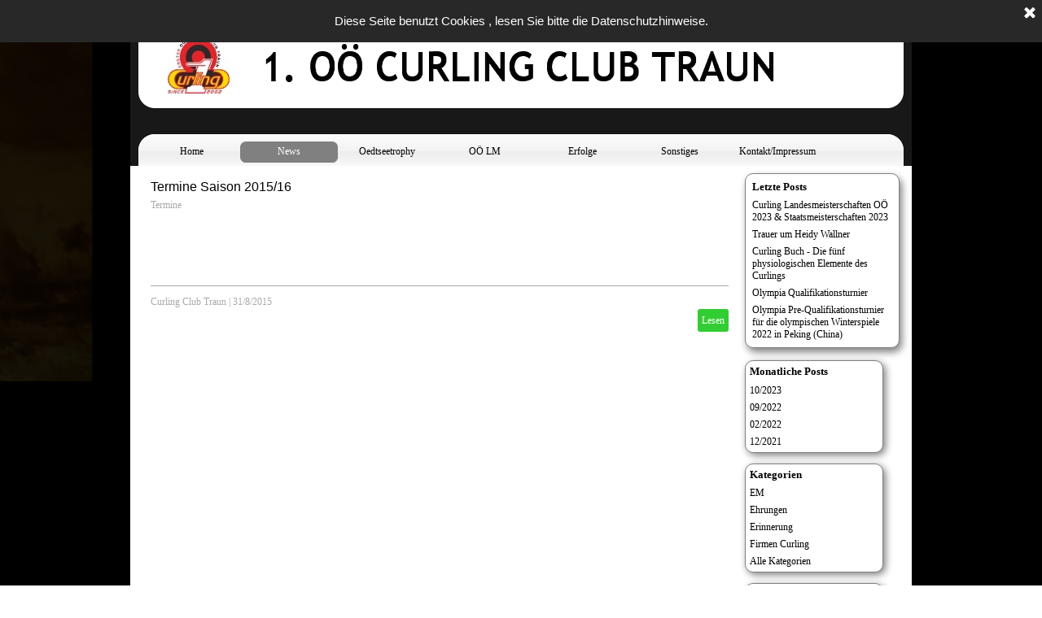

--- FILE ---
content_type: text/html; charset=UTF-8
request_url: http://cc-traun.at/blog/?category=Termine
body_size: 5264
content:
<!DOCTYPE html><!-- HTML5 -->
<html prefix="og: http://ogp.me/ns#" lang="de-DE" dir="ltr">
	<head>
		<title>Termine - Titel - Curling Club Traun</title>
		<meta charset="utf-8" />
		<!--[if IE]><meta http-equiv="ImageToolbar" content="False" /><![endif]-->
		<meta name="author" content="Curling Club Traun ZVR-Zahl 508299407" />
		<meta name="generator" content="Incomedia WebSite X5 Pro 2023.3.5 - www.websitex5.com" />
		<meta name="description" content="Termine" />
		<meta name="keywords" content="" />
		<meta property="og:locale" content="de" />
		<meta name="viewport" content="width=960" />
		
		<link rel="stylesheet" href="../style/reset.css?2023-3-5-0" media="screen,print" />
		<link rel="stylesheet" href="../style/print.css?2023-3-5-0" media="print" />
		<link rel="stylesheet" href="../style/style.css?2023-3-5-0" media="screen,print" />
		<link rel="stylesheet" href="../style/template.css?2023-3-5-0" media="screen" />
		<link rel="stylesheet" href="../blog/style.css?2023-3-5-0-638333315521557264" media="screen,print" />
		<script src="../res/jquery.js?2023-3-5-0"></script>
		<script src="../res/x5engine.js?2023-3-5-0" data-files-version="2023-3-5-0"></script>
		<script>
			window.onload = function(){ checkBrowserCompatibility('Der von Ihnen verwendete Browser unterstützt nicht die die Funktionen, die für die Anzeige dieser Website benötigt werden.','Der von Ihnen verwendete Browser unterstützt möglicherweise nicht die die Funktionen, die für die Anzeige dieser Website benötigt werden.','[1]Browser aktualisieren[/1] oder [2]Vorgang fortsetzen[/2].','http://outdatedbrowser.com/'); };
			x5engine.settings.currentPath = '../';
			x5engine.utils.currentPagePath = 'blog/index.php';
		</script>
		<link rel="icon" href="../favicon.png?2023-3-5-0-638333315521447276" type="image/png" />
<link rel="canonical" href="https://www.cc-traun.at/blog/?category=Termine"/>
<link rel="next" href="https://www.cc-traun.at/blog/?category=Termine&start=6&length=6"/>
		<script type="application/ld+json">
[
    {
        "@type": "BlogPosting",
        "@context": "https:\/\/schema.org",
        "publisher": {
            "@type": "Organization",
            "name": "Titel"
        },
        "datePublished": "2015-08-31T18:14:00",
        "dateModified": "2015-08-31T18:14:00",
        "author": {
            "@type": "Person",
            "name": "Curling Club Traun"
        },
        "headline": "Termine Saison 2015\/16",
        "description": "",
        "mainEntityOfPage": "https:\/\/www.cc-traun.at\/blog\/?termine-saison-2015-16",
        "speakable": {
            "@type": "SpeakableSpecification",
            "xpath": [
                "\/html\/head\/meta[@name='title']\/@content",
                "\/html\/head\/meta[@name='description']\/@content"
            ]
        }
    },
    {
        "@type": "BreadcrumbList",
        "@context": "https:\/\/schema.org",
        "numberOfItems": 3,
        "itemListElement": [
            {
                "@type": "ListItem",
                "name": "Titel",
                "item": "https:\/\/www.cc-traun.at\/blog",
                "position": 1
            },
            {
                "@type": "ListItem",
                "name": "August 2015",
                "item": "https:\/\/www.cc-traun.at\/blog\/?month=201508",
                "position": 2
            },
            {
                "@type": "ListItem",
                "name": "Termine Saison 2015\/16",
                "position": 3
            }
        ]
    },
    {
        "@type": "BreadcrumbList",
        "@context": "https:\/\/schema.org",
        "numberOfItems": 3,
        "itemListElement": [
            {
                "@type": "ListItem",
                "name": "Titel",
                "item": "https:\/\/www.cc-traun.at\/blog",
                "position": 1
            },
            {
                "@type": "ListItem",
                "name": "Termine",
                "item": "https:\/\/www.cc-traun.at\/blog\/?category=Termine",
                "position": 2
            },
            {
                "@type": "ListItem",
                "name": "Termine Saison 2015\/16",
                "position": 3
            }
        ]
    },
    {
        "@type": "BreadcrumbList",
        "@context": "https:\/\/schema.org",
        "numberOfItems": 3,
        "itemListElement": [
            {
                "@type": "ListItem",
                "name": "Titel",
                "item": "https:\/\/www.cc-traun.at\/blog",
                "position": 1
            },
            {
                "@type": "ListItem",
                "name": "Curling Club Traun",
                "item": "https:\/\/www.cc-traun.at\/blog\/?author=Curling Club Traun",
                "position": 2
            },
            {
                "@type": "ListItem",
                "name": "Termine Saison 2015\/16",
                "position": 3
            }
        ]
    }
]
		</script>
	</head>
	<body>
		<div id="imPageExtContainer">
			<div id="imPageIntContainer">
				<div id="imHeaderBg"></div>
				<div id="imFooterBg"></div>
				<div id="imPage">
					<header id="imHeader">
						<h1 class="imHidden">Termine</h1>
						<div id="imHeaderObjects"><div id="imHeader_imObjectImage_01_wrapper" class="template-object-wrapper"><div id="imHeader_imObjectImage_01"><div id="imHeader_imObjectImage_01_container"><img src="../images/pixabay-137b4900eab1c089.png" title="" alt="" width="1280" height="785" />
</div></div></div><div id="imHeader_imObjectImage_02_wrapper" class="template-object-wrapper"><div id="imHeader_imObjectImage_02"><div id="imHeader_imObjectImage_02_container"><img src="../images/2580CAC091518AF77789E839D1DC571D.png" title="" alt="" width="635" height="64" />
</div></div></div><div id="imHeader_imObjectImage_03_wrapper" class="template-object-wrapper"><div id="imHeader_imObjectImage_03"><div id="imHeader_imObjectImage_03_container"><img src="../images/logo_traun_kl.jpg" title="" alt="" width="77" height="72" />
</div></div></div><div id="imHeader_imMenuObject_04_wrapper" class="template-object-wrapper"><!-- UNSEARCHABLE --><div id="imHeader_imMenuObject_04"><div id="imHeader_imMenuObject_04_container"><div class="hamburger-button hamburger-component"><div><div><div class="hamburger-bar"></div><div class="hamburger-bar"></div><div class="hamburger-bar"></div></div></div></div><div class="hamburger-menu-background-container hamburger-component">
	<div class="hamburger-menu-background menu-mobile menu-mobile-animated hidden">
		<div class="hamburger-menu-close-button"><span>&times;</span></div>
	</div>
</div>
<ul class="menu-mobile-animated hidden">
	<li class="imMnMnFirst imPage" data-link-paths=",/index.html,/">
<div class="label-wrapper">
<div class="label-inner-wrapper">
		<a class="label" href="../index.html">
Home		</a>
</div>
</div>
	</li><li class="imMnMnMiddle imLevel" data-link-paths=",/blog/index.php,/blog/" data-link-hash="-1004219381"><div class="label-wrapper"><div class="label-inner-wrapper"><a href="../blog/index.php" class="label" onclick="return x5engine.utils.location('../blog/index.php', null, false)">News</a></div></div></li><li class="imMnMnMiddle imLevel"><div class="label-wrapper"><div class="label-inner-wrapper"><span class="label">Oedtseetrophy</span></div></div><ul data-original-position="open-bottom" class="open-bottom" style="" >
	<li class="imMnMnFirst imPage" data-link-paths=",/oedtseetrophy-future.html">
<div class="label-wrapper">
<div class="label-inner-wrapper">
		<a class="label" href="../oedtseetrophy-future.html">
Oedtseetrophy future		</a>
</div>
</div>
	</li><li class="imMnMnLast imLevel"><div class="label-wrapper"><div class="label-inner-wrapper"><span class="label">Resultate Oedtseetrophy</span></div></div><ul data-original-position="open-right" class="open-right" style="" >
	<li class="imMnMnFirst imPage" data-link-paths=",/resultate-2017.html">
<div class="label-wrapper">
<div class="label-inner-wrapper">
		<a class="label" href="../resultate-2017.html">
Resultate 2017		</a>
</div>
</div>
	</li><li class="imMnMnMiddle imPage" data-link-paths=",/resultate-2016.html">
<div class="label-wrapper">
<div class="label-inner-wrapper">
		<a class="label" href="../resultate-2016.html">
Resultate 2016		</a>
</div>
</div>
	</li><li class="imMnMnMiddle imPage" data-link-paths=",/resultate-2015.html">
<div class="label-wrapper">
<div class="label-inner-wrapper">
		<a class="label" href="../resultate-2015.html">
Resultate 2015		</a>
</div>
</div>
	</li><li class="imMnMnMiddle imPage" data-link-paths=",/resultate-2014.html">
<div class="label-wrapper">
<div class="label-inner-wrapper">
		<a class="label" href="../resultate-2014.html">
Resultate 2014		</a>
</div>
</div>
	</li><li class="imMnMnMiddle imPage" data-link-paths=",/resultate-2013.html">
<div class="label-wrapper">
<div class="label-inner-wrapper">
		<a class="label" href="../resultate-2013.html">
Resultate 2013		</a>
</div>
</div>
	</li><li class="imMnMnMiddle imPage" data-link-paths=",/resultate-2012.html">
<div class="label-wrapper">
<div class="label-inner-wrapper">
		<a class="label" href="../resultate-2012.html">
Resultate 2012		</a>
</div>
</div>
	</li><li class="imMnMnMiddle imPage" data-link-paths=",/resultate-2011.html">
<div class="label-wrapper">
<div class="label-inner-wrapper">
		<a class="label" href="../resultate-2011.html">
Resultate 2011		</a>
</div>
</div>
	</li><li class="imMnMnMiddle imPage" data-link-paths=",/resultate-2010.html">
<div class="label-wrapper">
<div class="label-inner-wrapper">
		<a class="label" href="../resultate-2010.html">
Resultate 2010		</a>
</div>
</div>
	</li><li class="imMnMnMiddle imPage" data-link-paths=",/resultate-2009.html">
<div class="label-wrapper">
<div class="label-inner-wrapper">
		<a class="label" href="../resultate-2009.html">
Resultate 2009		</a>
</div>
</div>
	</li><li class="imMnMnMiddle imPage" data-link-paths=",/resultate-2008.html">
<div class="label-wrapper">
<div class="label-inner-wrapper">
		<a class="label" href="../resultate-2008.html">
Resultate 2008		</a>
</div>
</div>
	</li><li class="imMnMnMiddle imPage" data-link-paths=",/resultate-2007.html">
<div class="label-wrapper">
<div class="label-inner-wrapper">
		<a class="label" href="../resultate-2007.html">
Resultate 2007		</a>
</div>
</div>
	</li><li class="imMnMnLast imPage" data-link-paths=",/resultate-2005.html">
<div class="label-wrapper">
<div class="label-inner-wrapper">
		<a class="label" href="../resultate-2005.html">
Resultate 2005		</a>
</div>
</div>
	</li></ul></li></ul></li><li class="imMnMnMiddle imLevel"><div class="label-wrapper"><div class="label-inner-wrapper"><span class="label">OÖ LM</span></div></div><ul data-original-position="open-bottom" class="open-bottom" style="" >
	<li class="imMnMnFirst imLevel"><div class="label-wrapper"><div class="label-inner-wrapper"><span class="label">LM Herren</span></div></div><ul data-original-position="open-right" class="open-right" style="" >
	<li class="imMnMnFirst imPage" data-link-paths=",/resultate-2018.html">
<div class="label-wrapper">
<div class="label-inner-wrapper">
		<a class="label" href="../resultate-2018.html">
Resultate 2018		</a>
</div>
</div>
	</li><li class="imMnMnMiddle imPage" data-link-paths=",/resultate-2017-.html">
<div class="label-wrapper">
<div class="label-inner-wrapper">
		<a class="label" href="../resultate-2017-.html">
Resultate 2017 		</a>
</div>
</div>
	</li><li class="imMnMnLast imPage" data-link-paths=",/resultate-2016-1.html">
<div class="label-wrapper">
<div class="label-inner-wrapper">
		<a class="label" href="../resultate-2016-1.html">
Resultate 2016		</a>
</div>
</div>
	</li></ul></li><li class="imMnMnLast imLevel"><div class="label-wrapper"><div class="label-inner-wrapper"><span class="label">LM Damen</span></div></div><ul data-original-position="open-right" class="open-right" style="" >
	<li class="imMnMnFirst imPage" data-link-paths=",/resultate-2018-1.html">
<div class="label-wrapper">
<div class="label-inner-wrapper">
		<a class="label" href="../resultate-2018-1.html">
Resultate 2018		</a>
</div>
</div>
	</li><li class="imMnMnMiddle imPage" data-link-paths=",/resultate-2017-1.html">
<div class="label-wrapper">
<div class="label-inner-wrapper">
		<a class="label" href="../resultate-2017-1.html">
Resultate 2017		</a>
</div>
</div>
	</li><li class="imMnMnLast imPage" data-link-paths=",/resultate-2016-2.html">
<div class="label-wrapper">
<div class="label-inner-wrapper">
		<a class="label" href="../resultate-2016-2.html">
Resultate 2016		</a>
</div>
</div>
	</li></ul></li></ul></li><li class="imMnMnMiddle imLevel"><div class="label-wrapper"><div class="label-inner-wrapper"><span class="label">Erfolge</span></div></div><ul data-original-position="open-bottom" class="open-bottom" style="" >
	<li class="imMnMnFirst imPage" data-link-paths=",/2019.html">
<div class="label-wrapper">
<div class="label-inner-wrapper">
		<a class="label" href="../2019.html">
2019		</a>
</div>
</div>
	</li><li class="imMnMnMiddle imPage" data-link-paths=",/2018.html">
<div class="label-wrapper">
<div class="label-inner-wrapper">
		<a class="label" href="../2018.html">
2018		</a>
</div>
</div>
	</li><li class="imMnMnMiddle imPage" data-link-paths=",/2017.html">
<div class="label-wrapper">
<div class="label-inner-wrapper">
		<a class="label" href="../2017.html">
2017		</a>
</div>
</div>
	</li><li class="imMnMnMiddle imPage" data-link-paths=",/2016.html">
<div class="label-wrapper">
<div class="label-inner-wrapper">
		<a class="label" href="../2016.html">
2016		</a>
</div>
</div>
	</li><li class="imMnMnMiddle imPage" data-link-paths=",/2015.html">
<div class="label-wrapper">
<div class="label-inner-wrapper">
		<a class="label" href="../2015.html">
2015		</a>
</div>
</div>
	</li><li class="imMnMnMiddle imPage" data-link-paths=",/2014.html">
<div class="label-wrapper">
<div class="label-inner-wrapper">
		<a class="label" href="../2014.html">
2014		</a>
</div>
</div>
	</li><li class="imMnMnMiddle imPage" data-link-paths=",/2013.html">
<div class="label-wrapper">
<div class="label-inner-wrapper">
		<a class="label" href="../2013.html">
2013		</a>
</div>
</div>
	</li><li class="imMnMnMiddle imPage" data-link-paths=",/2012.html">
<div class="label-wrapper">
<div class="label-inner-wrapper">
		<a class="label" href="../2012.html">
2012		</a>
</div>
</div>
	</li><li class="imMnMnMiddle imPage" data-link-paths=",/2011.html">
<div class="label-wrapper">
<div class="label-inner-wrapper">
		<a class="label" href="../2011.html">
2011		</a>
</div>
</div>
	</li><li class="imMnMnMiddle imPage" data-link-paths=",/2010.html">
<div class="label-wrapper">
<div class="label-inner-wrapper">
		<a class="label" href="../2010.html">
2010		</a>
</div>
</div>
	</li><li class="imMnMnMiddle imPage" data-link-paths=",/2009.html">
<div class="label-wrapper">
<div class="label-inner-wrapper">
		<a class="label" href="../2009.html">
2009		</a>
</div>
</div>
	</li><li class="imMnMnMiddle imPage" data-link-paths=",/2008.html">
<div class="label-wrapper">
<div class="label-inner-wrapper">
		<a class="label" href="../2008.html">
2008		</a>
</div>
</div>
	</li><li class="imMnMnMiddle imPage" data-link-paths=",/2007.html">
<div class="label-wrapper">
<div class="label-inner-wrapper">
		<a class="label" href="../2007.html">
2007		</a>
</div>
</div>
	</li><li class="imMnMnMiddle imPage" data-link-paths=",/2006.html">
<div class="label-wrapper">
<div class="label-inner-wrapper">
		<a class="label" href="../2006.html">
2006		</a>
</div>
</div>
	</li><li class="imMnMnMiddle imPage" data-link-paths=",/2005.html">
<div class="label-wrapper">
<div class="label-inner-wrapper">
		<a class="label" href="../2005.html">
2005		</a>
</div>
</div>
	</li><li class="imMnMnMiddle imPage" data-link-paths=",/2004.html">
<div class="label-wrapper">
<div class="label-inner-wrapper">
		<a class="label" href="../2004.html">
2004		</a>
</div>
</div>
	</li><li class="imMnMnLast imPage" data-link-paths=",/2003.html">
<div class="label-wrapper">
<div class="label-inner-wrapper">
		<a class="label" href="../2003.html">
2003		</a>
</div>
</div>
	</li></ul></li><li class="imMnMnMiddle imLevel"><div class="label-wrapper"><div class="label-inner-wrapper"><span class="label">Sonstiges</span></div></div><ul data-original-position="open-bottom" class="open-bottom" style="" >
	<li class="imMnMnFirst imLevel" data-link-hash="2044513797"><div class="label-wrapper"><div class="label-inner-wrapper"><a href="http://public.fotki.com/curling/" class="label">Gallerie</a></div></div><ul data-original-position="open-right" class="open-right" style="" >
	<li class=" imLevel"><div class="label-wrapper"><div class="label-inner-wrapper"><span class="label">Ebene 37</span></div></div></li></ul></li><li class="imMnMnLast imLevel"><div class="label-wrapper"><div class="label-inner-wrapper"><span class="label">Links</span></div></div><ul data-original-position="open-right" class="open-right" style="" >
	<li class="imMnMnFirst imPage" data-link-paths=",/curling-oesterreich.html">
<div class="label-wrapper">
<div class="label-inner-wrapper">
		<a class="label" href="../curling-oesterreich.html">
Curling Österreich		</a>
</div>
</div>
	</li><li class="imMnMnLast imPage" data-link-paths=",/curling-weltweit.html">
<div class="label-wrapper">
<div class="label-inner-wrapper">
		<a class="label" href="../curling-weltweit.html">
Curling weltweit		</a>
</div>
</div>
	</li></ul></li></ul></li><li class="imMnMnLast imPage" data-link-paths=",/kontakt-impressum.html">
<div class="label-wrapper">
<div class="label-inner-wrapper">
		<a class="label" href="../kontakt-impressum.html">
Kontakt/Impressum		</a>
</div>
</div>
	</li></ul></div></div><!-- UNSEARCHABLE END --><script>
var imHeader_imMenuObject_04_settings = {
	'menuId': 'imHeader_imMenuObject_04',
	'responsiveMenuEffect': 'slide',
	'responsiveMenuLevelOpenEvent': 'mouseover',
	'animationDuration': 1000,
}
x5engine.boot.push(function(){x5engine.initMenu(imHeader_imMenuObject_04_settings)});
$(function () {$('#imHeader_imMenuObject_04_container ul li').not('.imMnMnSeparator').each(function () {    var $this = $(this), timeout = 0;    $this.on('mouseenter', function () {        if($(this).parents('#imHeader_imMenuObject_04_container-menu-opened').length > 0) return;         clearTimeout(timeout);        setTimeout(function () { $this.children('ul, .multiple-column').stop(false, false).fadeIn(); }, 250);    }).on('mouseleave', function () {        if($(this).parents('#imHeader_imMenuObject_04_container-menu-opened').length > 0) return;         timeout = setTimeout(function () { $this.children('ul, .multiple-column').stop(false, false).fadeOut(); }, 250);    });});});

</script>
</div></div>
					</header>
					<div id="imStickyBarContainer">
						<div id="imStickyBarGraphics"></div>
						<div id="imStickyBar">
							<div id="imStickyBarObjects"></div>
						</div>
					</div>
					<a class="imHidden" href="#imGoToCont" title="Überspringen Sie das Hauptmenü">Direkt zum Seiteninhalt</a>
					<div id="imSideBar">
						<div id="imSideBarObjects"></div>
					</div>
					<div id="imContentGraphics"></div>
					<main id="imContent">
						<a id="imGoToCont"></a>
						<div id="imBlogPage" class="imBlogHome"><div id="imBlogContent"><article class="imBlogPostCard"><header class="imBlogPostCardTitle"><h1><a href="?termine-saison-2015-16">Termine Saison 2015/16</a></h1></header><div class="imBlogPostCardCategory"><a href="?category=Termine">Termine</a></div><div class="imBlogPostCardDescription"><div class="imBlogPostCardDescriptionFade"></div></div><div class="imBlogPostCardDetails"><div class="imBlogSeparator"></div><span class="imBlogPostCardAuthor"><a href="?author=Curling_Club_Traun">Curling Club Traun</a></span> | <span class="imBlogPostCardDate">31/8/2015</span></div><div class="imBlogPostCardButton"><a href="?termine-saison-2015-16">Lesen</a></div></article><script>
	x5engine.boot.push(function() {
		if (!x5engine.responsive.isMobileDevice()) {
			var currentBrowser = x5engine.utils.getCurrentBrowser();
			$('.imBlogPostCardDescription').css({'overflow': 'hidden'});
			$('.imBlogPostCardDescription').hover(function() {
				$(this).css("overflow", "auto");
				$(this).children('.imBlogPostCardDescriptionFade').hide();
			}, function() {
				$(this).css("overflow", "hidden");
				$(this).children('.imBlogPostCardDescriptionFade').show();
			});
			if (currentBrowser == "Microsoft Edge" || currentBrowser == "Microsoft Internet Explorer") {
				$('.imBlogPostCardDescription').hover(function() {
					$(this).css("overflow-y", "auto");
				}, function() {
					$(this).css("overflow-y", "hidden");
				});
				$('.imBlogPostCardDescription .imBlogPostCardDescriptionFade').remove();
			}
		}
		else {
			$('.imBlogPostCardDescription .imBlogPostCardDescriptionFade').remove();
		}	});
</script>
						</div>
						<aside id="imBlogSidebar">
							<div class="imBlogBlock" id="imBlogBlock0">
								<div>
									<div class="imBlogBlockTitle">Letzte Posts</div>
						<ul><li><a href="?curling-landesmeisterschaften-ooe-2023">Curling Landesmeisterschaften OÖ 2023 & Staatsmeisterschaften 2023</a></li><li><a href="?heidy-wallner---curlingstar-von-traun">Trauer um Heidy Wallner</a></li><li><a href="?curling-buch---die-fuenf-physiologischen-elemente-des-curlings">Curling Buch - Die fünf physiologischen Elemente des Curlings</a></li><li><a href="?olympia-qualifikationsturnier">Olympia Qualifikationsturnier</a></li><li><a href="?olympia-pre-qualifikationsturnier-fuer-die-olympischen-winterspiele-2022-in-peking--china-">Olympia Pre-Qualifikationsturnier für die olympischen Winterspiele 2022 in Peking (China)</a></li></ul>								</div>
							</div>
							<div class="imBlogBlock" id="imBlogBlock1">
								<div>
									<div class="imBlogBlockTitle">Monatliche Posts</div>
						<ul><li><a href="?month=202310">10/2023</a></li><li><a href="?month=202209">09/2022</a></li><li><a href="?month=202202">02/2022</a></li><li><a href="?month=202112">12/2021</a></li></ul>								</div>
							</div>
							<div class="imBlogBlock" id="imBlogBlock2">
								<div>
									<div class="imBlogBlockTitle">Kategorien</div>
						<ul><li><a href="?category=EM">EM</a></li><li><a href="?category=Ehrungen">Ehrungen</a></li><li><a href="?category=Erinnerung">Erinnerung</a></li><li><a href="?category=Firmen_Curling_">Firmen Curling </a></li><li><a href="?category=|All|">Alle Kategorien</a></li></ul>								</div>
							</div>
							<div class="imBlogBlock" id="imBlogBlock3">
								<div>
									<div class="imBlogBlockTitle">Clouds</div>
									<span class="imBlogCloudItem" style="font-size: 0.97em;">
				<a href="?category=Schul_Curling" style="font-size: 0.97em;">Schul Curling</a>
			</span>
			<span class="imBlogCloudItem" style="font-size: 1.00em;">
				<a href="?category=Staatsmeisterschaften_2017" style="font-size: 1.00em;">Staatsmeisterschaften 2017</a>
			</span>
			<span class="imBlogCloudItem" style="font-size: 1.00em;">
				<a href="?category=Staatsmeisterschaften_2018" style="font-size: 1.00em;">Staatsmeisterschaften 2018</a>
			</span>
			<span class="imBlogCloudItem" style="font-size: 0.97em;">
				<a href="?category=Termine" style="font-size: 0.97em;">Termine</a>
			</span>
			<span class="imBlogCloudItem" style="font-size: 1.02em;">
				<a href="?category=Landesmeisterschaften" style="font-size: 1.02em;">Landesmeisterschaften</a>
			</span>
			<span class="imBlogCloudItem" style="font-size: 1.04em;">
				<a href="?category=Jugend" style="font-size: 1.04em;">Jugend</a>
			</span>
			<span class="imBlogCloudItem" style="font-size: 0.97em;">
				<a href="?category=Ehrungen" style="font-size: 0.97em;">Ehrungen</a>
			</span>
			<span class="imBlogCloudItem" style="font-size: 0.97em;">
				<a href="?category=Mixed_Curling" style="font-size: 0.97em;">Mixed Curling</a>
			</span>
			<span class="imBlogCloudItem" style="font-size: 1.00em;">
				<a href="?category=Staatsmeisterschaften_2019" style="font-size: 1.00em;">Staatsmeisterschaften 2019</a>
			</span>
			<span class="imBlogCloudItem" style="font-size: 1.11em;">
				<a href="?category=Olympische_Spiele" style="font-size: 1.11em;">Olympische Spiele</a>
			</span>
			<span class="imBlogCloudItem" style="font-size: 0.97em;">
				<a href="?category=Erinnerung" style="font-size: 0.97em;">Erinnerung</a>
			</span>
			<span class="imBlogCloudItem" style="font-size: 0.97em;">
				<a href="?category=Open_Air" style="font-size: 0.97em;">Open Air</a>
			</span>
			<span class="imBlogCloudItem" style="font-size: 1.00em;">
				<a href="?category=Mixed_Doubles" style="font-size: 1.00em;">Mixed Doubles</a>
			</span>
			<span class="imBlogCloudItem" style="font-size: 1.02em;">
				<a href="?category=Staatsmeisterschaften_2015" style="font-size: 1.02em;">Staatsmeisterschaften 2015</a>
			</span>
			<span class="imBlogCloudItem" style="font-size: 0.97em;">
				<a href="?category=Olympische_Spiele_Buchpr%C3%A4sentation" style="font-size: 0.97em;">Olympische Spiele Buchpräsentation</a>
			</span>
			<span class="imBlogCloudItem" style="font-size: 1.25em;">
				<a href="?category=int._Turniere" style="font-size: 1.25em;">int. Turniere</a>
			</span>
			<span class="imBlogCloudItem" style="font-size: 1.00em;">
				<a href="?category=Mixed_Doubles_WM_2015" style="font-size: 1.00em;">Mixed Doubles WM 2015</a>
			</span>
			<span class="imBlogCloudItem" style="font-size: 0.97em;">
				<a href="?category=Firmen_Curling_" style="font-size: 0.97em;">Firmen Curling </a>
			</span>
			<span class="imBlogCloudItem" style="font-size: 1.02em;">
				<a href="?category=Staatsmeisterschaften_2016" style="font-size: 1.02em;">Staatsmeisterschaften 2016</a>
			</span>
			<span class="imBlogCloudItem" style="font-size: 1.02em;">
				<a href="?category=Nachruf" style="font-size: 1.02em;">Nachruf</a>
			</span>
			<span class="imBlogCloudItem" style="font-size: 1.07em;">
				<a href="?category=Sonstiges" style="font-size: 1.07em;">Sonstiges</a>
			</span>
			<span class="imBlogCloudItem" style="font-size: 1.00em;">
				<a href="?category=Oedtseetrophy" style="font-size: 1.00em;">Oedtseetrophy</a>
			</span>
			<span class="imBlogCloudItem" style="font-size: 1.02em;">
				<a href="?category=Mixed_WM_" style="font-size: 1.02em;">Mixed WM </a>
			</span>
			<span class="imBlogCloudItem" style="font-size: 1.11em;">
				<a href="?category=EM" style="font-size: 1.11em;">EM</a>
			</span>
								</div>
							</div>
						</aside>
						<script>
							x5engine.boot.push(function () { 
								x5engine.blogSidebarScroll({ enabledBreakpoints: ['71b14e2b2a5121661fb7ddae017bdbf6'] });
								var postHeightAtDesktop = 300,
									postWidthAtDesktop = 720;
								if ($('#imBlogPage').hasClass('imBlogArticle')) {
									var coverResizeTo = null,
										coverWidth = 0;
									x5engine.utils.onElementResize($('.imBlogPostCover')[0], function (rect, target) {
										if (coverWidth == rect.width) {
											return;
										}
										coverWidth = rect.width;
										if (!!coverResizeTo) {
											clearTimeout(coverResizeTo);
										}
										coverResizeTo = setTimeout(function() {
											$('.imBlogPostCover').height(postHeightAtDesktop * coverWidth / postWidthAtDesktop + 'px');
										}, 50);
									});
								}
							});
						</script>
						</div>
					</main>
					<footer id="imFooter">
						<div id="imFooterObjects"><div id="imFooter_imObjectImage_01_wrapper" class="template-object-wrapper"><div id="imFooter_imObjectImage_01"><div id="imFooter_imObjectImage_01_container"><img src="../images/A67BFCE5CB9E3FF95DC6B2D7AB510C2F.png" title="" alt="" width="124" height="16" />
</div></div></div><div id="imFooter_imHTMLObject_02_wrapper" class="template-object-wrapper"><div id="imFooter_imHTMLObject_02" class="imHTMLObject" style="text-align: center; height: 350px; width: 100%; overflow: hidden;"><iframe src="//www.facebook.com/plugins/like.php?href=https%3A%2F%2Fwww.facebook.com%2Fpages%2FCurling-Club-Traun%2F105499639515032%3Ffref%3Dts&amp;width&amp;layout=button&amp;action=like&amp;show_faces=false&amp;share=false&amp;height=35" scrolling="no" frameborder="0" style="border:none; overflow:hidden; height:35px;" allowTransparency="true"></iframe></div></div><div id="imFooter_imObjectImage_03_wrapper" class="template-object-wrapper"><div id="imFooter_imObjectImage_03"><div id="imFooter_imObjectImage_03_container"><img src="../images/14E46382C98BF42553D4221BE1329987.png" title="" alt="" width="107" height="16" />
</div></div></div></div>
					</footer>
				</div>
				<span class="imHidden"><a href="#imGoToCont" title="Lesen Sie den Inhalt der Seite noch einmal durch">Zurück zum Seiteninhalt</a></span>
			</div>
		</div>
		
		<noscript class="imNoScript"><div class="alert alert-red">Um diese Website nutzen zu können, aktivieren Sie bitte JavaScript.</div></noscript>
	</body>
</html>


--- FILE ---
content_type: text/css
request_url: http://cc-traun.at/style/template.css?2023-3-5-0
body_size: 1784
content:
html { position: relative; margin: 0; padding: 0; height: 100%; }
body { margin: 0; padding: 0; text-align: left; height: 100%; }
#imPageExtContainer {min-height: 100%; }
#imPageIntContainer { position: relative;}
#imPage { position: relative; width: 100%; }
#imHeaderBg { position: absolute; left: 0; top: 0; width: 100%; }
#imContent { position: relative; }
#imFooterBg { position: absolute; left: 0; bottom: 0; width: 100%; }
#imStickyBarContainer { visibility: hidden; position: fixed; overflow: hidden; }
html { min-width: 960px; }
#imPageExtContainer { background-image: none; background-color: rgba(0, 0, 0, 1); }
#imPage { padding-top: 0px; padding-bottom: 0px; min-width: 960px; }
#imHeaderBg { height: 165px; background-image: none; background-color: transparent; }
#imHeader { background-image: url('6D217173DF418F19E25FE44EB53F95AB.png'); background-position: left top; background-repeat: no-repeat; background-attachment: scroll; background-color: transparent; }
#imHeaderObjects { margin-left: auto; margin-right: auto; position: relative; height: 204px; width:960px; }
#imContent { align-self: start; padding: 5px 0 5px 0; }
#imContentGraphics { min-height: 380px; background-image: none; background-color: rgba(255, 255, 255, 1); }
#imFooterBg { height: 90px; background-image: none; background-color: transparent; }
#imFooter { background-image: url('bottom.jpg'); background-position: left top; background-repeat: no-repeat; background-attachment: scroll; background-color: transparent; }
#imFooterObjects { margin-left: auto; margin-right: auto; position: relative; height: 227px; width:960px; }
#imSideBar { background-image: none; background-color: transparent; overflow: visible; zoom: 1; z-index: 200; }
#imSideBarObjects { position: relative; height: 380px; }


--- FILE ---
content_type: text/css
request_url: http://cc-traun.at/blog/style.css?2023-3-5-0-638333315521557264
body_size: 18112
content:
@import 'https://fonts.googleapis.com/css?family=Source+Sans+Pro:700,regular,italic,700italic&display=swap';
#imPage { display: -ms-grid; display: grid; -ms-grid-columns: minmax(0, 1fr) 960px minmax(0, 1fr); grid-template-columns: minmax(0, 1fr) 960px minmax(0, 1fr); -ms-grid-rows: 204px auto 227px; grid-template-rows: 204px auto 227px; }
#imHeader { display: block; -ms-grid-column: 2; -ms-grid-column-span: 1; grid-column: 2 / 3; -ms-grid-row: 1; -ms-grid-row-span: 1; grid-row: 1 / 2; }
#imFooter { display: block; -ms-grid-column: 2; -ms-grid-column-span: 1; grid-column: 2 / 3; -ms-grid-row: 3; -ms-grid-row-span: 1; grid-row: 3 / 4; }
#imSideBar { display: none; }
#imContent { display: block; -ms-grid-column: 1; -ms-grid-column-span: 3; grid-column: 1 / 4; -ms-grid-row: 2; -ms-grid-row-span: 1; grid-row: 2 / 3; }
#imContentGraphics { display: block; -ms-grid-column: 2; -ms-grid-column-span: 1; grid-column: 2 / 3; -ms-grid-row: 2; -ms-grid-row-span: 1; grid-row: 2 / 3; }
#imContent { display: -ms-grid; display: grid; -ms-grid-columns: minmax(0, 1fr) 960px minmax(0, 1fr); grid-template-columns: minmax(0, 1fr) 960px minmax(0, 1fr); -ms-grid-rows: auto; grid-template-rows: auto; }
#imBlogPage { display: block; -ms-grid-column: 2; -ms-grid-column-span: 1; grid-column: 2 / 3; -ms-grid-row: 1; -ms-grid-row-span: 1; grid-row: 1 / 2; }
#imHeader_imCell_1 { -ms-grid-columns: 100%; grid-template-columns: 100%; position: relative; box-sizing: border-box; }
#imHeader_imObjectImage_01 { position: relative; -ms-grid-row-align: start; align-self: start; -ms-grid-column-align: center; justify-self: center; max-width: 100%; box-sizing: border-box; z-index: 3; }
#imHeader_imCellStyleGraphics_1 { position: absolute; top: 0px; bottom: 0px; background-color: transparent; }
#imHeader_imCellStyleBorders_1 { position: absolute; top: 0px; bottom: 0px; }
#imHeader_imObjectImage_01 { vertical-align: top; margin: 0 auto; }
#imHeader_imObjectImage_01 #imHeader_imObjectImage_01_container img { width: 100%; height: auto; vertical-align: top; }#imHeader_imCell_2 { -ms-grid-columns: 100%; grid-template-columns: 100%; position: relative; box-sizing: border-box; }
#imHeader_imObjectImage_02 { position: relative; -ms-grid-row-align: start; align-self: start; -ms-grid-column-align: center; justify-self: center; max-width: 100%; box-sizing: border-box; z-index: 3; }
#imHeader_imCellStyleGraphics_2 { position: absolute; top: 0px; bottom: 0px; background-color: transparent; }
#imHeader_imCellStyleBorders_2 { position: absolute; top: 0px; bottom: 0px; }
#imHeader_imObjectImage_02 { vertical-align: top; margin: 0 auto; }
#imHeader_imObjectImage_02 #imHeader_imObjectImage_02_container img { width: 100%; height: auto; vertical-align: top; }#imHeader_imCell_3 { -ms-grid-columns: 100%; grid-template-columns: 100%; position: relative; box-sizing: border-box; }
#imHeader_imObjectImage_03 { position: relative; -ms-grid-row-align: start; align-self: start; -ms-grid-column-align: center; justify-self: center; max-width: 100%; box-sizing: border-box; z-index: 3; }
#imHeader_imCellStyleGraphics_3 { position: absolute; top: 0px; bottom: 0px; background-color: transparent; }
#imHeader_imCellStyleBorders_3 { position: absolute; top: 0px; bottom: 0px; }
#imHeader_imObjectImage_03 { vertical-align: top; margin: 0 auto; }
#imHeader_imObjectImage_03 #imHeader_imObjectImage_03_container img { width: 100%; height: auto; vertical-align: top; }#imHeader_imCell_4 { -ms-grid-columns: 100%; grid-template-columns: 100%; position: relative; box-sizing: border-box; }
#imHeader_imMenuObject_04 { position: relative; -ms-grid-row-align: start; align-self: start; -ms-grid-column-align: center; justify-self: center; max-width: 100%; box-sizing: border-box; z-index: 103; }
#imHeader_imCellStyleGraphics_4 { position: absolute; top: 0px; bottom: 0px; background-color: transparent; }
#imHeader_imCellStyleBorders_4 { position: absolute; top: 0px; bottom: 0px; }
.label-wrapper .menu-item-icon {
max-height: 100%; position: absolute; top: 0; bottom: 0; left: 3px; margin: auto; z-index: 0; 
}
.im-menu-opened #imStickyBarContainer, .im-menu-opened #imPageToTop { visibility: hidden !important; }
#imFooter_imCell_1 { -ms-grid-columns: 100%; grid-template-columns: 100%; position: relative; box-sizing: border-box; }
#imFooter_imObjectImage_01 { position: relative; -ms-grid-row-align: start; align-self: start; -ms-grid-column-align: center; justify-self: center; max-width: 100%; box-sizing: border-box; z-index: 3; }
#imFooter_imCellStyleGraphics_1 { position: absolute; top: 0px; bottom: 0px; background-color: transparent; }
#imFooter_imCellStyleBorders_1 { position: absolute; top: 0px; bottom: 0px; }
#imFooter_imObjectImage_01 { vertical-align: top; margin: 0 auto; }
#imFooter_imObjectImage_01 #imFooter_imObjectImage_01_container img { width: 100%; height: auto; vertical-align: top; }#imFooter_imCell_2 { -ms-grid-columns: 100%; grid-template-columns: 100%; position: relative; box-sizing: border-box; }
#imFooter_imHTMLObject_02 { position: relative; -ms-grid-row-align: start; align-self: start; -ms-grid-column-align: center; justify-self: center; max-width: 100%; box-sizing: border-box; z-index: 3; }
#imFooter_imCellStyleGraphics_2 { position: absolute; top: 0px; bottom: 0px; background-color: transparent; }
#imFooter_imCellStyleBorders_2 { position: absolute; top: 0px; bottom: 0px; }
#imFooter_imCell_3 { -ms-grid-columns: 100%; grid-template-columns: 100%; position: relative; box-sizing: border-box; }
#imFooter_imObjectImage_03 { position: relative; -ms-grid-row-align: start; align-self: start; -ms-grid-column-align: center; justify-self: center; max-width: 100%; box-sizing: border-box; z-index: 3; }
#imFooter_imCellStyleGraphics_3 { position: absolute; top: 0px; bottom: 0px; background-color: transparent; }
#imFooter_imCellStyleBorders_3 { position: absolute; top: 0px; bottom: 0px; }
#imFooter_imObjectImage_03 { vertical-align: top; margin: 0 auto; }
#imFooter_imObjectImage_03 #imFooter_imObjectImage_03_container img { width: 100%; height: auto; vertical-align: top; }#imBlogContent h2 a:hover { text-decoration: underline; }
#imBlogContent { float: left; margin: 4px 0; font: inherit; overflow: hidden; }
#imBlogSidebar { float: left; font: inherit; }
.imBlogBlock { margin: 4px 0; overflow: hidden; }
.imBlogBlock ul { list-style:none; }
.imBlogBlock .imBlogCloudItem { margin-right: 5px; display: inline; }
.imBlogBlock .imBlogImageBlock { max-width: 100%; margin: 0 auto; }
.imBlogBlock .imBlogImageBlock img { width: 100%; }
.imBlogPostBody, .imBlogPostSummary { margin: 10px 0 0 0; }
.imBlogPostRead { margin: 10px 0; }
.imBlogBlockTitle { font-size: 1.1em; font-weight: bold; margin-bottom: 0.55em; }
.imBlogSeparator { margin: 10px 0 10px 0; border-bottom: 1px solid rgba(169, 169, 169, 1); }
.imBlogMedia { clear: both; margin: 20px 0 10px; }
.imBlogSources { border-top: 1px solid #CCCCCC; padding-top: 15px; margin-top: 20px;}
.imBlogSources ul { margin: 5px 0 0 5px; }
#imBlogContent .topic-star-container-big { background-image: url('../images/star02-big-empty.png'); }
#imBlogContent .topic-star-fixer-big { background-image: url('../images/star02-big-full.png'); }
#imBlogContent .topic-star-container-small { background-image: url('../images/star02-small-empty.png'); }
#imBlogContent .topic-star-fixer-small { background-image: url('../images/star02-small-full.png'); }
#imBlogContent .topic-bar .bar-progress { background-color: rgba(128,128,128,255); }
#imBlogContent .topic-bar .bar-progress > span { background-color: rgba(251,176,59,255); }
.imBlogPostCard { background-color: transparent; border-style: solid; border-width: 0px 0px 0px 0px; border-color: transparent transparent transparent transparent; border-top-left-radius: 0px; border-top-right-radius: 0px; border-bottom-left-radius: 0px; border-bottom-right-radius: 0px; }
.imBlogPostCard { overflow: hidden; }
.imBlogPagination { float: left; clear: both; }
.imBlogPostCardCover { box-sizing: border-box; max-width:100%; width:100%; height: 100%; padding: 2px 2px 2px 2px;  object-fit: cover;  cursor: pointer; }
.imBlogPostCardTitle h1, .imBlogPostCardTitle h1 a { font-family: Arial; font-size: 12pt; font-style: normal; font-weight: normal; color: rgba(0, 0, 0, 1); text-decoration: none; }
.imBlogPostCardTitle h1 { text-align: left; margin: 0; padding: 0 10px 0 10px; overflow: hidden; }
.imBlogPostCardCategory { padding: 0 10px 0 10px; overflow: hidden; }
.imBlogPostCardCategory a { font-family: Tahoma; font-size: 9pt; font-style: normal; font-weight: normal; color: rgba(169, 169, 169, 1); text-decoration: none; }
.imBlogPostCardDescription { position: relative; padding: 0 10px 0 10px; font-family: Tahoma; font-size: 9pt; font-style: normal; font-weight: normal; color: rgba(0, 0, 0, 1); overflow: auto; }
.imBlogPostCardDescription .imBlogPostCardDescriptionFade { position: absolute; width: 100%; height: 25px; left: 0; bottom: 0; box-shadow: inset 0px -20px 44px transparent; }
.imBlogPostCardDetails { padding: 0 10px 0 10px; font-family: Tahoma; font-size: 9pt; font-style: normal; font-weight: normal; color: rgba(169, 169, 169, 1); overflow: hidden; }
.imBlogPostCardAuthor a { font-family: Tahoma; font-size: 9pt; font-style: normal; font-weight: normal; color: rgba(169, 169, 169, 1); text-decoration: none; }
.imBlogPostCardButton { padding: 0 10px 0 10px; text-align: right; overflow: hidden; }
.imBlogPostCardButton a { display: inline-block; border-style: solid; border-width: 0px 0px 0px 0px; border-color: transparent transparent transparent transparent; border-top-left-radius: 3px; border-top-right-radius: 3px; border-bottom-left-radius: 3px; border-bottom-right-radius: 3px; padding: 5px 5px; background-color: rgba(50, 205, 50, 1); font-family: Tahoma; font-size: 9pt; font-style: normal; font-weight: normal; color: rgba(255, 255, 255, 1); text-decoration: none; }
.imBlogPostCardTitle h1 { padding-top: 5px; }
.imBlogPostCardButton { padding-bottom: 5px; }
#imBlogBlock0 { width: 172px; padding: 8px 8px;border-top: 1px solid rgba(128, 128, 128, 1); border-left: 1px solid rgba(128, 128, 128, 1); border-bottom: 1px solid rgba(128, 128, 128, 1); border-right: 1px solid rgba(128, 128, 128, 1);  border-top-left-radius: 10px; border-top-right-radius: 10px; border-bottom-left-radius: 10px; border-bottom-right-radius: 10px; box-shadow: 3px 5px 10px 0px rgba(128, 128, 128, 1);  margin-bottom: 15px;font: normal normal normal 9pt 'Tahoma'; color: rgba(0, 0, 0, 1); background-color: rgba(255, 255, 255, 1); text-decoration: none; }
#imBlogBlock0 a, #imBlogBlock0 a:link, #imBlogBlock0 a:hover, #imBlogBlock0 a:visited { font: normal normal normal 9pt 'Tahoma'; color: rgba(0, 0, 0, 1); background-color: rgba(255, 255, 255, 1); text-decoration: none; }
#imBlogBlock0 a:hover { text-decoration: underline; }
#imBlogBlock0 ul li { margin-bottom: 6px; }
#imBlogBlock0 ul li:last-child { margin-bottom: 0; }
#imBlogBlock1 { width: 158px; padding: 5px 5px;border-top: 1px solid rgba(128, 128, 128, 1); border-left: 1px solid rgba(128, 128, 128, 1); border-bottom: 1px solid rgba(128, 128, 128, 1); border-right: 1px solid rgba(128, 128, 128, 1);  border-top-left-radius: 10px; border-top-right-radius: 10px; border-bottom-left-radius: 10px; border-bottom-right-radius: 10px; box-shadow: 3px 3px 10px 0px rgba(128, 128, 128, 1);  margin-bottom: 13px;font: normal normal normal 9pt 'Tahoma'; color: rgba(0, 0, 0, 1); background-color: rgba(255, 255, 255, 1); text-decoration: none; }
#imBlogBlock1 a, #imBlogBlock1 a:link, #imBlogBlock1 a:hover, #imBlogBlock1 a:visited { font: normal normal normal 9pt 'Tahoma'; color: rgba(0, 0, 0, 1); background-color: rgba(255, 255, 255, 1); text-decoration: none; }
#imBlogBlock1 a:hover { text-decoration: underline; }
#imBlogBlock1 ul li { margin-bottom: 6px; }
#imBlogBlock1 ul li:last-child { margin-bottom: 0; }
#imBlogBlock2 { width: 158px; padding: 5px 5px;border-top: 1px solid rgba(128, 128, 128, 1); border-left: 1px solid rgba(128, 128, 128, 1); border-bottom: 1px solid rgba(128, 128, 128, 1); border-right: 1px solid rgba(128, 128, 128, 1);  border-top-left-radius: 10px; border-top-right-radius: 10px; border-bottom-left-radius: 10px; border-bottom-right-radius: 10px; box-shadow: 3px 3px 10px 0px rgba(128, 128, 128, 1);  margin-bottom: 13px;font: normal normal normal 9pt 'Tahoma'; color: rgba(0, 0, 0, 1); background-color: rgba(255, 255, 255, 1); text-decoration: none; }
#imBlogBlock2 a, #imBlogBlock2 a:link, #imBlogBlock2 a:hover, #imBlogBlock2 a:visited { font: normal normal normal 9pt 'Tahoma'; color: rgba(0, 0, 0, 1); background-color: rgba(255, 255, 255, 1); text-decoration: none; }
#imBlogBlock2 a:hover { text-decoration: underline; }
#imBlogBlock2 ul li { margin-bottom: 6px; }
#imBlogBlock2 ul li:last-child { margin-bottom: 0; }
#imBlogBlock3 { width: 158px; padding: 5px 5px;border-top: 1px solid rgba(128, 128, 128, 1); border-left: 1px solid rgba(128, 128, 128, 1); border-bottom: 1px solid rgba(128, 128, 128, 1); border-right: 1px solid rgba(128, 128, 128, 1);  border-top-left-radius: 10px; border-top-right-radius: 10px; border-bottom-left-radius: 10px; border-bottom-right-radius: 10px; box-shadow: 3px 3px 10px 0px rgba(128, 128, 128, 1);  margin-bottom: 13px;font: normal normal normal 9pt 'Tahoma'; color: rgba(0, 0, 0, 1); background-color: rgba(255, 255, 255, 1); text-decoration: none; }
#imBlogBlock3 a, #imBlogBlock3 a:link, #imBlogBlock3 a:hover, #imBlogBlock3 a:visited { font: normal normal normal 9pt 'Tahoma'; color: rgba(0, 0, 0, 1); background-color: rgba(255, 255, 255, 1); text-decoration: none; }
#imBlogBlock3 a:hover { text-decoration: underline; }
#imBlogBlock3 ul li { margin-bottom: 6px; }
#imBlogBlock3 ul li:last-child { margin-bottom: 0; }
#imBlogPost_000000013 div { line-height: 20px; }
#imBlogPost_000000013 .imHeading1 { line-height: 20px; }
#imBlogPost_000000013 .imHeading2 { line-height: 20px; }
#imBlogPost_000000013 .imHeading3 { line-height: 20px; }
#imBlogPost_000000013 .imHeading4 { line-height: 20px; }
#imBlogPost_000000013 .imHeading5 { line-height: 20px; }
#imBlogPost_000000013 .imHeading6 { line-height: 20px; }
#imBlogPost_000000013 ul { list-style: disc; margin: 0; padding: 0; overflow: hidden; }
#imBlogPost_000000013 ul ul { list-style: square; padding: 0 0 0 20px; }
#imBlogPost_000000013 ul ul ul { list-style: circle; }
#imBlogPost_000000013 ul li { margin: 0 0 0 40px; padding: 0px; }
#imBlogPost_000000013 ol { list-style: decimal; margin: 0; padding: 0; }
#imBlogPost_000000013 ol ol { list-style: lower-alpha; padding: 0 0 0 20px; }
#imBlogPost_000000013 ol li { margin: 0 0 0 40px; padding: 0px; }
#imBlogPost_000000013 blockquote { margin: 0 0 0 15px; padding: 0; border: none; }
#imBlogPost_000000013 table { border: none; padding: 0; border-collapse: collapse; }
#imBlogPost_000000013 table td { border: 1px solid black; word-wrap: break-word; padding: 4px 3px 4px 3px; margin: 0; vertical-align: middle; }
#imBlogPost_000000013 p { margin: 0; padding: 0; }
#imBlogPost_000000013 .inline-block { display: inline-block; }
#imBlogPost_000000013 sup { vertical-align: super; font-size: smaller; }
#imBlogPost_000000013 sub { vertical-align: sub; font-size: smaller; }
#imBlogPost_000000013 img { border: none; margin: 0; vertical-align: text-bottom;}
#imBlogPost_000000013 .fleft { float: left; vertical-align: baseline;}
#imBlogPost_000000013 .fright { float: right; vertical-align: baseline;}
#imBlogPost_000000013 img.fleft { margin-right: 15px; }
#imBlogPost_000000013 img.fright { margin-left: 15px; }
#imBlogPost_000000013 .imTALeft { text-align: left; }
#imBlogPost_000000013 .imTARight { text-align: right; }
#imBlogPost_000000013 .imTACenter { text-align: center; }
#imBlogPost_000000013 .imTAJustify { text-align: justify; }
#imBlogPost_000000013 .imUl { text-decoration: underline; }
#imBlogPost_000000013 .imStrike { text-decoration: line-through; }
#imBlogPost_000000013 .imUlStrike { text-decoration: underline line-through; }
#imBlogPost_000000013 .imVt { vertical-align: top; }
#imBlogPost_000000013 .imVc { vertical-align: middle; }
#imBlogPost_000000013 .imVb { vertical-align: bottom; }
#imBlogPost_000000013 hr { border-width: 1px 0 0 0; border-style: solid; }
#imBlogPost_000000013 .fs11lh1-5 { vertical-align: baseline; font-size: 11pt; line-height: 22px; }
#imBlogPost_000000013 .ff1 { font-family: 'Arial'; }
#imBlogPost_000000013 .fs10lh1-5 { vertical-align: baseline; font-size: 10pt; line-height: 20px; }
#imBlogPost_000000013 .image-0 { width: 800px; height: 600px; }
#imBlogPostCover_000000013 { background-image: url('../blog/files/ooelandes.png'); }
#imBlogPost_000000012 div { line-height: 20px; }
#imBlogPost_000000012 .imHeading1 { line-height: 20px; }
#imBlogPost_000000012 .imHeading2 { line-height: 20px; }
#imBlogPost_000000012 .imHeading3 { line-height: 20px; }
#imBlogPost_000000012 .imHeading4 { line-height: 20px; }
#imBlogPost_000000012 .imHeading5 { line-height: 20px; }
#imBlogPost_000000012 .imHeading6 { line-height: 20px; }
#imBlogPost_000000012 ul { list-style: disc; margin: 0; padding: 0; overflow: hidden; }
#imBlogPost_000000012 ul ul { list-style: square; padding: 0 0 0 20px; }
#imBlogPost_000000012 ul ul ul { list-style: circle; }
#imBlogPost_000000012 ul li { margin: 0 0 0 40px; padding: 0px; }
#imBlogPost_000000012 ol { list-style: decimal; margin: 0; padding: 0; }
#imBlogPost_000000012 ol ol { list-style: lower-alpha; padding: 0 0 0 20px; }
#imBlogPost_000000012 ol li { margin: 0 0 0 40px; padding: 0px; }
#imBlogPost_000000012 blockquote { margin: 0 0 0 15px; padding: 0; border: none; }
#imBlogPost_000000012 table { border: none; padding: 0; border-collapse: collapse; }
#imBlogPost_000000012 table td { border: 1px solid black; word-wrap: break-word; padding: 4px 3px 4px 3px; margin: 0; vertical-align: middle; }
#imBlogPost_000000012 p { margin: 0; padding: 0; }
#imBlogPost_000000012 .inline-block { display: inline-block; }
#imBlogPost_000000012 sup { vertical-align: super; font-size: smaller; }
#imBlogPost_000000012 sub { vertical-align: sub; font-size: smaller; }
#imBlogPost_000000012 img { border: none; margin: 0; vertical-align: text-bottom;}
#imBlogPost_000000012 .fleft { float: left; vertical-align: baseline;}
#imBlogPost_000000012 .fright { float: right; vertical-align: baseline;}
#imBlogPost_000000012 img.fleft { margin-right: 15px; }
#imBlogPost_000000012 img.fright { margin-left: 15px; }
#imBlogPost_000000012 .imTALeft { text-align: left; }
#imBlogPost_000000012 .imTARight { text-align: right; }
#imBlogPost_000000012 .imTACenter { text-align: center; }
#imBlogPost_000000012 .imTAJustify { text-align: justify; }
#imBlogPost_000000012 .imUl { text-decoration: underline; }
#imBlogPost_000000012 .imStrike { text-decoration: line-through; }
#imBlogPost_000000012 .imUlStrike { text-decoration: underline line-through; }
#imBlogPost_000000012 .imVt { vertical-align: top; }
#imBlogPost_000000012 .imVc { vertical-align: middle; }
#imBlogPost_000000012 .imVb { vertical-align: bottom; }
#imBlogPost_000000012 hr { border-width: 1px 0 0 0; border-style: solid; }
#imBlogPost_000000012 .fs12lh1-5 { vertical-align: baseline; font-size: 12pt; line-height: 24px; }
#imBlogPost_000000012 .ff1 { font-family: 'Arial'; }
#imBlogPost_000000012 .image-0 { width: 440px; height: 575px; }
#imBlogPostCover_000000012 { background-image: url('../blog/files/Heidy16.06.2022-2.jpg'); }
#imBlogPost_000000011 div { line-height: 20px; }
#imBlogPost_000000011 .imHeading1 { line-height: 20px; }
#imBlogPost_000000011 .imHeading2 { line-height: 20px; }
#imBlogPost_000000011 .imHeading3 { line-height: 20px; }
#imBlogPost_000000011 .imHeading4 { line-height: 20px; }
#imBlogPost_000000011 .imHeading5 { line-height: 20px; }
#imBlogPost_000000011 .imHeading6 { line-height: 20px; }
#imBlogPost_000000011 ul { list-style: disc; margin: 0; padding: 0; overflow: hidden; }
#imBlogPost_000000011 ul ul { list-style: square; padding: 0 0 0 20px; }
#imBlogPost_000000011 ul ul ul { list-style: circle; }
#imBlogPost_000000011 ul li { margin: 0 0 0 40px; padding: 0px; }
#imBlogPost_000000011 ol { list-style: decimal; margin: 0; padding: 0; }
#imBlogPost_000000011 ol ol { list-style: lower-alpha; padding: 0 0 0 20px; }
#imBlogPost_000000011 ol li { margin: 0 0 0 40px; padding: 0px; }
#imBlogPost_000000011 blockquote { margin: 0 0 0 15px; padding: 0; border: none; }
#imBlogPost_000000011 table { border: none; padding: 0; border-collapse: collapse; }
#imBlogPost_000000011 table td { border: 1px solid black; word-wrap: break-word; padding: 4px 3px 4px 3px; margin: 0; vertical-align: middle; }
#imBlogPost_000000011 p { margin: 0; padding: 0; }
#imBlogPost_000000011 .inline-block { display: inline-block; }
#imBlogPost_000000011 sup { vertical-align: super; font-size: smaller; }
#imBlogPost_000000011 sub { vertical-align: sub; font-size: smaller; }
#imBlogPost_000000011 img { border: none; margin: 0; vertical-align: text-bottom;}
#imBlogPost_000000011 .fleft { float: left; vertical-align: baseline;}
#imBlogPost_000000011 .fright { float: right; vertical-align: baseline;}
#imBlogPost_000000011 img.fleft { margin-right: 15px; }
#imBlogPost_000000011 img.fright { margin-left: 15px; }
#imBlogPost_000000011 .imTALeft { text-align: left; }
#imBlogPost_000000011 .imTARight { text-align: right; }
#imBlogPost_000000011 .imTACenter { text-align: center; }
#imBlogPost_000000011 .imTAJustify { text-align: justify; }
#imBlogPost_000000011 .imUl { text-decoration: underline; }
#imBlogPost_000000011 .imStrike { text-decoration: line-through; }
#imBlogPost_000000011 .imUlStrike { text-decoration: underline line-through; }
#imBlogPost_000000011 .imVt { vertical-align: top; }
#imBlogPost_000000011 .imVc { vertical-align: middle; }
#imBlogPost_000000011 .imVb { vertical-align: bottom; }
#imBlogPost_000000011 hr { border-width: 1px 0 0 0; border-style: solid; }
#imBlogPost_000000011 .fs12lh1-5 { vertical-align: baseline; font-size: 12pt; line-height: 24px; }
#imBlogPost_000000011 .ff1 { font-family: 'Arial'; }
#imBlogPost_000000011 .ff2 { font-family: 'Lucida Sans Unicode'; }
#imBlogPost_000000011 .image-0 { width: 717px; height: 556px; }
#imBlogPost_000000011 .image-2 { width: 717px; height: 537px; }
#imBlogPost_000000011 .image-1 { width: 717px; height: 538px; }
#imBlogPost_000000011 .image-3 { width: 800px; height: 1132px; }
#imBlogPostCover_000000011 { background-image: url('../blog/files/Buchcover.jpg'); }
#imBlogPost_000000010 div { line-height: 20px; }
#imBlogPost_000000010 .imHeading1 { line-height: 20px; }
#imBlogPost_000000010 .imHeading2 { line-height: 20px; }
#imBlogPost_000000010 .imHeading3 { line-height: 20px; }
#imBlogPost_000000010 .imHeading4 { line-height: 20px; }
#imBlogPost_000000010 .imHeading5 { line-height: 20px; }
#imBlogPost_000000010 .imHeading6 { line-height: 20px; }
#imBlogPost_000000010 ul { list-style: disc; margin: 0; padding: 0; overflow: hidden; }
#imBlogPost_000000010 ul ul { list-style: square; padding: 0 0 0 20px; }
#imBlogPost_000000010 ul ul ul { list-style: circle; }
#imBlogPost_000000010 ul li { margin: 0 0 0 40px; padding: 0px; }
#imBlogPost_000000010 ol { list-style: decimal; margin: 0; padding: 0; }
#imBlogPost_000000010 ol ol { list-style: lower-alpha; padding: 0 0 0 20px; }
#imBlogPost_000000010 ol li { margin: 0 0 0 40px; padding: 0px; }
#imBlogPost_000000010 blockquote { margin: 0 0 0 15px; padding: 0; border: none; }
#imBlogPost_000000010 table { border: none; padding: 0; border-collapse: collapse; }
#imBlogPost_000000010 table td { border: 1px solid black; word-wrap: break-word; padding: 4px 3px 4px 3px; margin: 0; vertical-align: middle; }
#imBlogPost_000000010 p { margin: 0; padding: 0; }
#imBlogPost_000000010 .inline-block { display: inline-block; }
#imBlogPost_000000010 sup { vertical-align: super; font-size: smaller; }
#imBlogPost_000000010 sub { vertical-align: sub; font-size: smaller; }
#imBlogPost_000000010 img { border: none; margin: 0; vertical-align: text-bottom;}
#imBlogPost_000000010 .fleft { float: left; vertical-align: baseline;}
#imBlogPost_000000010 .fright { float: right; vertical-align: baseline;}
#imBlogPost_000000010 img.fleft { margin-right: 15px; }
#imBlogPost_000000010 img.fright { margin-left: 15px; }
#imBlogPost_000000010 .imTALeft { text-align: left; }
#imBlogPost_000000010 .imTARight { text-align: right; }
#imBlogPost_000000010 .imTACenter { text-align: center; }
#imBlogPost_000000010 .imTAJustify { text-align: justify; }
#imBlogPost_000000010 .imUl { text-decoration: underline; }
#imBlogPost_000000010 .imStrike { text-decoration: line-through; }
#imBlogPost_000000010 .imUlStrike { text-decoration: underline line-through; }
#imBlogPost_000000010 .imVt { vertical-align: top; }
#imBlogPost_000000010 .imVc { vertical-align: middle; }
#imBlogPost_000000010 .imVb { vertical-align: bottom; }
#imBlogPost_000000010 hr { border-width: 1px 0 0 0; border-style: solid; }
#imBlogPost_000000010 .fs12lh1-5 { vertical-align: baseline; font-size: 12pt; line-height: 24px; }
#imBlogPost_000000010 .ff1 { font-family: 'Arial'; }
#imBlogPostCover_000000010 { background-image: url('../blog/files/pixabay-3233959.jpg'); }
#imBlogPost_00000000F div { line-height: 20px; }
#imBlogPost_00000000F .imHeading1 { line-height: 20px; }
#imBlogPost_00000000F .imHeading2 { line-height: 20px; }
#imBlogPost_00000000F .imHeading3 { line-height: 20px; }
#imBlogPost_00000000F .imHeading4 { line-height: 20px; }
#imBlogPost_00000000F .imHeading5 { line-height: 20px; }
#imBlogPost_00000000F .imHeading6 { line-height: 20px; }
#imBlogPost_00000000F ul { list-style: disc; margin: 0; padding: 0; overflow: hidden; }
#imBlogPost_00000000F ul ul { list-style: square; padding: 0 0 0 20px; }
#imBlogPost_00000000F ul ul ul { list-style: circle; }
#imBlogPost_00000000F ul li { margin: 0 0 0 40px; padding: 0px; }
#imBlogPost_00000000F ol { list-style: decimal; margin: 0; padding: 0; }
#imBlogPost_00000000F ol ol { list-style: lower-alpha; padding: 0 0 0 20px; }
#imBlogPost_00000000F ol li { margin: 0 0 0 40px; padding: 0px; }
#imBlogPost_00000000F blockquote { margin: 0 0 0 15px; padding: 0; border: none; }
#imBlogPost_00000000F table { border: none; padding: 0; border-collapse: collapse; }
#imBlogPost_00000000F table td { border: 1px solid black; word-wrap: break-word; padding: 4px 3px 4px 3px; margin: 0; vertical-align: middle; }
#imBlogPost_00000000F p { margin: 0; padding: 0; }
#imBlogPost_00000000F .inline-block { display: inline-block; }
#imBlogPost_00000000F sup { vertical-align: super; font-size: smaller; }
#imBlogPost_00000000F sub { vertical-align: sub; font-size: smaller; }
#imBlogPost_00000000F img { border: none; margin: 0; vertical-align: text-bottom;}
#imBlogPost_00000000F .fleft { float: left; vertical-align: baseline;}
#imBlogPost_00000000F .fright { float: right; vertical-align: baseline;}
#imBlogPost_00000000F img.fleft { margin-right: 15px; }
#imBlogPost_00000000F img.fright { margin-left: 15px; }
#imBlogPost_00000000F .imTALeft { text-align: left; }
#imBlogPost_00000000F .imTARight { text-align: right; }
#imBlogPost_00000000F .imTACenter { text-align: center; }
#imBlogPost_00000000F .imTAJustify { text-align: justify; }
#imBlogPost_00000000F .imUl { text-decoration: underline; }
#imBlogPost_00000000F .imStrike { text-decoration: line-through; }
#imBlogPost_00000000F .imUlStrike { text-decoration: underline line-through; }
#imBlogPost_00000000F .imVt { vertical-align: top; }
#imBlogPost_00000000F .imVc { vertical-align: middle; }
#imBlogPost_00000000F .imVb { vertical-align: bottom; }
#imBlogPost_00000000F hr { border-width: 1px 0 0 0; border-style: solid; }
#imBlogPost_00000000F .fs12lh1-5 { vertical-align: baseline; font-size: 12pt; line-height: 24px; }
#imBlogPost_00000000F .ff1 { font-family: 'Source Sans Pro'; }
#imBlogPost_00000000F .ff2 { font-family: 'Arial'; }
#imBlogPost_00000000F .fs10lh1-5 { vertical-align: baseline; font-size: 10pt; line-height: 20px; }
#imBlogPost_00000000F .image-0 { width: 246px; height: 300px; }
#imBlogPost_00000000F .image-2 { width: 717px; height: 213px; }
#imBlogPost_00000000F .image-3 { width: 438px; height: 300px; }
#imBlogPost_00000000F .image-4 { width: 435px; height: 311px; }
#imBlogPostCover_00000000F { background-image: url('../blog/files/beijing-2022-olympic-logo-8B91241C8E-seeklogo.com.png'); }
#imBlogPost_00000000E div { line-height: 20px; }
#imBlogPost_00000000E .imHeading1 { line-height: 20px; }
#imBlogPost_00000000E .imHeading2 { line-height: 20px; }
#imBlogPost_00000000E .imHeading3 { line-height: 20px; }
#imBlogPost_00000000E .imHeading4 { line-height: 20px; }
#imBlogPost_00000000E .imHeading5 { line-height: 20px; }
#imBlogPost_00000000E .imHeading6 { line-height: 20px; }
#imBlogPost_00000000E ul { list-style: disc; margin: 0; padding: 0; overflow: hidden; }
#imBlogPost_00000000E ul ul { list-style: square; padding: 0 0 0 20px; }
#imBlogPost_00000000E ul ul ul { list-style: circle; }
#imBlogPost_00000000E ul li { margin: 0 0 0 40px; padding: 0px; }
#imBlogPost_00000000E ol { list-style: decimal; margin: 0; padding: 0; }
#imBlogPost_00000000E ol ol { list-style: lower-alpha; padding: 0 0 0 20px; }
#imBlogPost_00000000E ol li { margin: 0 0 0 40px; padding: 0px; }
#imBlogPost_00000000E blockquote { margin: 0 0 0 15px; padding: 0; border: none; }
#imBlogPost_00000000E table { border: none; padding: 0; border-collapse: collapse; }
#imBlogPost_00000000E table td { border: 1px solid black; word-wrap: break-word; padding: 4px 3px 4px 3px; margin: 0; vertical-align: middle; }
#imBlogPost_00000000E p { margin: 0; padding: 0; }
#imBlogPost_00000000E .inline-block { display: inline-block; }
#imBlogPost_00000000E sup { vertical-align: super; font-size: smaller; }
#imBlogPost_00000000E sub { vertical-align: sub; font-size: smaller; }
#imBlogPost_00000000E img { border: none; margin: 0; vertical-align: text-bottom;}
#imBlogPost_00000000E .fleft { float: left; vertical-align: baseline;}
#imBlogPost_00000000E .fright { float: right; vertical-align: baseline;}
#imBlogPost_00000000E img.fleft { margin-right: 15px; }
#imBlogPost_00000000E img.fright { margin-left: 15px; }
#imBlogPost_00000000E .imTALeft { text-align: left; }
#imBlogPost_00000000E .imTARight { text-align: right; }
#imBlogPost_00000000E .imTACenter { text-align: center; }
#imBlogPost_00000000E .imTAJustify { text-align: justify; }
#imBlogPost_00000000E .imUl { text-decoration: underline; }
#imBlogPost_00000000E .imStrike { text-decoration: line-through; }
#imBlogPost_00000000E .imUlStrike { text-decoration: underline line-through; }
#imBlogPost_00000000E .imVt { vertical-align: top; }
#imBlogPost_00000000E .imVc { vertical-align: middle; }
#imBlogPost_00000000E .imVb { vertical-align: bottom; }
#imBlogPost_00000000E hr { border-width: 1px 0 0 0; border-style: solid; }
#imBlogPost_00000000E .fs10lh1-5 { vertical-align: baseline; font-size: 10pt; line-height: 20px; }
#imBlogPost_00000000E .ff1 { font-family: 'Arial'; }
#imBlogPost_00000000E .fs8lh1-5 { vertical-align: baseline; font-size: 8pt; line-height: 16px; }
#imBlogPost_00000000E .fs12lh1-5 { vertical-align: baseline; font-size: 12pt; line-height: 24px; }
#imBlogPost_00000000E .ff2 { font-family: 'Source Sans Pro'; }
#imBlogPost_00000000E .image-1 { width: 717px; height: 384px; }
#imBlogPost_00000000E .image-5 { width: 717px; height: 538px; }
#imBlogPost_00000000E .image-8 { width: 717px; height: 538px; }
#imBlogPost_00000000E .image-7 { width: 717px; height: 538px; }
#imBlogPost_00000000E .image-2 { width: 400px; height: 125px; }
#imBlogPost_00000000E .image-0 { width: 717px; height: 538px; }
#imBlogPost_00000000E .image-4 { width: 717px; height: 538px; }
#imBlogPostCover_00000000E { background-image: url('../blog/files/IMG_20190127_203528.jpg'); }
#imBlogPost_00000000D div { line-height: 20px; }
#imBlogPost_00000000D .imHeading1 { line-height: 20px; }
#imBlogPost_00000000D .imHeading2 { line-height: 20px; }
#imBlogPost_00000000D .imHeading3 { line-height: 20px; }
#imBlogPost_00000000D .imHeading4 { line-height: 20px; }
#imBlogPost_00000000D .imHeading5 { line-height: 20px; }
#imBlogPost_00000000D .imHeading6 { line-height: 20px; }
#imBlogPost_00000000D ul { list-style: disc; margin: 0; padding: 0; overflow: hidden; }
#imBlogPost_00000000D ul ul { list-style: square; padding: 0 0 0 20px; }
#imBlogPost_00000000D ul ul ul { list-style: circle; }
#imBlogPost_00000000D ul li { margin: 0 0 0 40px; padding: 0px; }
#imBlogPost_00000000D ol { list-style: decimal; margin: 0; padding: 0; }
#imBlogPost_00000000D ol ol { list-style: lower-alpha; padding: 0 0 0 20px; }
#imBlogPost_00000000D ol li { margin: 0 0 0 40px; padding: 0px; }
#imBlogPost_00000000D blockquote { margin: 0 0 0 15px; padding: 0; border: none; }
#imBlogPost_00000000D table { border: none; padding: 0; border-collapse: collapse; }
#imBlogPost_00000000D table td { border: 1px solid black; word-wrap: break-word; padding: 4px 3px 4px 3px; margin: 0; vertical-align: middle; }
#imBlogPost_00000000D p { margin: 0; padding: 0; }
#imBlogPost_00000000D .inline-block { display: inline-block; }
#imBlogPost_00000000D sup { vertical-align: super; font-size: smaller; }
#imBlogPost_00000000D sub { vertical-align: sub; font-size: smaller; }
#imBlogPost_00000000D img { border: none; margin: 0; vertical-align: text-bottom;}
#imBlogPost_00000000D .fleft { float: left; vertical-align: baseline;}
#imBlogPost_00000000D .fright { float: right; vertical-align: baseline;}
#imBlogPost_00000000D img.fleft { margin-right: 15px; }
#imBlogPost_00000000D img.fright { margin-left: 15px; }
#imBlogPost_00000000D .imTALeft { text-align: left; }
#imBlogPost_00000000D .imTARight { text-align: right; }
#imBlogPost_00000000D .imTACenter { text-align: center; }
#imBlogPost_00000000D .imTAJustify { text-align: justify; }
#imBlogPost_00000000D .imUl { text-decoration: underline; }
#imBlogPost_00000000D .imStrike { text-decoration: line-through; }
#imBlogPost_00000000D .imUlStrike { text-decoration: underline line-through; }
#imBlogPost_00000000D .imVt { vertical-align: top; }
#imBlogPost_00000000D .imVc { vertical-align: middle; }
#imBlogPost_00000000D .imVb { vertical-align: bottom; }
#imBlogPost_00000000D hr { border-width: 1px 0 0 0; border-style: solid; }
#imBlogPost_00000000D .fs9lh1-5 { vertical-align: baseline; font-size: 9pt; line-height: 18px; }
#imBlogPost_00000000D .ff1 { font-family: 'Verdana'; }
#imBlogPost_00000000D .fs12lh1-5 { vertical-align: baseline; font-size: 12pt; line-height: 24px; }
#imBlogPost_00000000D .ff2 { font-family: 'Arial'; }
#imBlogPost_00000000D .image-1 { width: 717px; height: 538px; }
#imBlogPost_00000000D .image-0 { width: 717px; height: 412px; }
#imBlogPost_00000000D .image-2 { width: 300px; height: 225px; }
#imBlogPostCover_00000000D { background-image: url('../blog/files/20181208_140313.jpg'); }
#imBlogPost_00000000C div { line-height: 20px; }
#imBlogPost_00000000C .imHeading1 { line-height: 20px; }
#imBlogPost_00000000C .imHeading2 { line-height: 20px; }
#imBlogPost_00000000C .imHeading3 { line-height: 20px; }
#imBlogPost_00000000C .imHeading4 { line-height: 20px; }
#imBlogPost_00000000C .imHeading5 { line-height: 20px; }
#imBlogPost_00000000C .imHeading6 { line-height: 20px; }
#imBlogPost_00000000C ul { list-style: disc; margin: 0; padding: 0; overflow: hidden; }
#imBlogPost_00000000C ul ul { list-style: square; padding: 0 0 0 20px; }
#imBlogPost_00000000C ul ul ul { list-style: circle; }
#imBlogPost_00000000C ul li { margin: 0 0 0 40px; padding: 0px; }
#imBlogPost_00000000C ol { list-style: decimal; margin: 0; padding: 0; }
#imBlogPost_00000000C ol ol { list-style: lower-alpha; padding: 0 0 0 20px; }
#imBlogPost_00000000C ol li { margin: 0 0 0 40px; padding: 0px; }
#imBlogPost_00000000C blockquote { margin: 0 0 0 15px; padding: 0; border: none; }
#imBlogPost_00000000C table { border: none; padding: 0; border-collapse: collapse; }
#imBlogPost_00000000C table td { border: 1px solid black; word-wrap: break-word; padding: 4px 3px 4px 3px; margin: 0; vertical-align: middle; }
#imBlogPost_00000000C p { margin: 0; padding: 0; }
#imBlogPost_00000000C .inline-block { display: inline-block; }
#imBlogPost_00000000C sup { vertical-align: super; font-size: smaller; }
#imBlogPost_00000000C sub { vertical-align: sub; font-size: smaller; }
#imBlogPost_00000000C img { border: none; margin: 0; vertical-align: text-bottom;}
#imBlogPost_00000000C .fleft { float: left; vertical-align: baseline;}
#imBlogPost_00000000C .fright { float: right; vertical-align: baseline;}
#imBlogPost_00000000C img.fleft { margin-right: 15px; }
#imBlogPost_00000000C img.fright { margin-left: 15px; }
#imBlogPost_00000000C .imTALeft { text-align: left; }
#imBlogPost_00000000C .imTARight { text-align: right; }
#imBlogPost_00000000C .imTACenter { text-align: center; }
#imBlogPost_00000000C .imTAJustify { text-align: justify; }
#imBlogPost_00000000C .imUl { text-decoration: underline; }
#imBlogPost_00000000C .imStrike { text-decoration: line-through; }
#imBlogPost_00000000C .imUlStrike { text-decoration: underline line-through; }
#imBlogPost_00000000C .imVt { vertical-align: top; }
#imBlogPost_00000000C .imVc { vertical-align: middle; }
#imBlogPost_00000000C .imVb { vertical-align: bottom; }
#imBlogPost_00000000C hr { border-width: 1px 0 0 0; border-style: solid; }
#imBlogPost_00000000C .fs20lh1-5 { vertical-align: baseline; font-size: 20pt; line-height: 40px; }
#imBlogPost_00000000C .ff1 { font-family: 'Arial'; }
#imBlogPost_00000000C .fs12lh1-5 { vertical-align: baseline; font-size: 12pt; line-height: 24px; }
#imBlogPost_00000000C .ff2 { font-family: 'Source Sans Pro'; }
#imBlogPost_00000000C .image-1 { width: 717px; height: 1014px; }
#imBlogPost_00000000C .image-2 { width: 717px; height: 538px; }
#imBlogPost_00000000C .image-3 { width: 717px; height: 538px; }
#imBlogPost_00000000C .image-0 { width: 355px; height: 355px; }
#imBlogPostCover_00000000C { background-image: url('../blog/files/medals.jpg'); }
#imBlogPost_00000000B div { line-height: 20px; }
#imBlogPost_00000000B .imHeading1 { line-height: 20px; }
#imBlogPost_00000000B .imHeading2 { line-height: 20px; }
#imBlogPost_00000000B .imHeading3 { line-height: 20px; }
#imBlogPost_00000000B .imHeading4 { line-height: 20px; }
#imBlogPost_00000000B .imHeading5 { line-height: 20px; }
#imBlogPost_00000000B .imHeading6 { line-height: 20px; }
#imBlogPost_00000000B ul { list-style: disc; margin: 0; padding: 0; overflow: hidden; }
#imBlogPost_00000000B ul ul { list-style: square; padding: 0 0 0 20px; }
#imBlogPost_00000000B ul ul ul { list-style: circle; }
#imBlogPost_00000000B ul li { margin: 0 0 0 40px; padding: 0px; }
#imBlogPost_00000000B ol { list-style: decimal; margin: 0; padding: 0; }
#imBlogPost_00000000B ol ol { list-style: lower-alpha; padding: 0 0 0 20px; }
#imBlogPost_00000000B ol li { margin: 0 0 0 40px; padding: 0px; }
#imBlogPost_00000000B blockquote { margin: 0 0 0 15px; padding: 0; border: none; }
#imBlogPost_00000000B table { border: none; padding: 0; border-collapse: collapse; }
#imBlogPost_00000000B table td { border: 1px solid black; word-wrap: break-word; padding: 4px 3px 4px 3px; margin: 0; vertical-align: middle; }
#imBlogPost_00000000B p { margin: 0; padding: 0; }
#imBlogPost_00000000B .inline-block { display: inline-block; }
#imBlogPost_00000000B sup { vertical-align: super; font-size: smaller; }
#imBlogPost_00000000B sub { vertical-align: sub; font-size: smaller; }
#imBlogPost_00000000B img { border: none; margin: 0; vertical-align: text-bottom;}
#imBlogPost_00000000B .fleft { float: left; vertical-align: baseline;}
#imBlogPost_00000000B .fright { float: right; vertical-align: baseline;}
#imBlogPost_00000000B img.fleft { margin-right: 15px; }
#imBlogPost_00000000B img.fright { margin-left: 15px; }
#imBlogPost_00000000B .imTALeft { text-align: left; }
#imBlogPost_00000000B .imTARight { text-align: right; }
#imBlogPost_00000000B .imTACenter { text-align: center; }
#imBlogPost_00000000B .imTAJustify { text-align: justify; }
#imBlogPost_00000000B .imUl { text-decoration: underline; }
#imBlogPost_00000000B .imStrike { text-decoration: line-through; }
#imBlogPost_00000000B .imUlStrike { text-decoration: underline line-through; }
#imBlogPost_00000000B .imVt { vertical-align: top; }
#imBlogPost_00000000B .imVc { vertical-align: middle; }
#imBlogPost_00000000B .imVb { vertical-align: bottom; }
#imBlogPost_00000000B hr { border-width: 1px 0 0 0; border-style: solid; }
#imBlogPost_00000000B .fs14lh1-5 { vertical-align: baseline; font-size: 14pt; line-height: 28px; }
#imBlogPost_00000000B .ff1 { font-family: 'Arial'; }
#imBlogPost_00000000B .fs10lh1-5 { vertical-align: baseline; font-size: 10pt; line-height: 20px; }
#imBlogPost_00000000B .ff2 { font-family: 'Source Sans Pro'; }
#imBlogPost_00000000B .image-0 { width: 600px; height: 300px; }
#imBlogPost_00000000B .image-1 { width: 800px; height: 537px; }
#imBlogPostCover_00000000B { background-image: url('../blog/files/AUSTRIA_Teamfoto_STARTSEITE_OK_kleiner.jpg'); }
#imBlogPost_000000009 div { line-height: 20px; }
#imBlogPost_000000009 .imHeading1 { line-height: 20px; }
#imBlogPost_000000009 .imHeading2 { line-height: 20px; }
#imBlogPost_000000009 .imHeading3 { line-height: 20px; }
#imBlogPost_000000009 .imHeading4 { line-height: 20px; }
#imBlogPost_000000009 .imHeading5 { line-height: 20px; }
#imBlogPost_000000009 .imHeading6 { line-height: 20px; }
#imBlogPost_000000009 ul { list-style: disc; margin: 0; padding: 0; overflow: hidden; }
#imBlogPost_000000009 ul ul { list-style: square; padding: 0 0 0 20px; }
#imBlogPost_000000009 ul ul ul { list-style: circle; }
#imBlogPost_000000009 ul li { margin: 0 0 0 40px; padding: 0px; }
#imBlogPost_000000009 ol { list-style: decimal; margin: 0; padding: 0; }
#imBlogPost_000000009 ol ol { list-style: lower-alpha; padding: 0 0 0 20px; }
#imBlogPost_000000009 ol li { margin: 0 0 0 40px; padding: 0px; }
#imBlogPost_000000009 blockquote { margin: 0 0 0 15px; padding: 0; border: none; }
#imBlogPost_000000009 table { border: none; padding: 0; border-collapse: collapse; }
#imBlogPost_000000009 table td { border: 1px solid black; word-wrap: break-word; padding: 4px 3px 4px 3px; margin: 0; vertical-align: middle; }
#imBlogPost_000000009 p { margin: 0; padding: 0; }
#imBlogPost_000000009 .inline-block { display: inline-block; }
#imBlogPost_000000009 sup { vertical-align: super; font-size: smaller; }
#imBlogPost_000000009 sub { vertical-align: sub; font-size: smaller; }
#imBlogPost_000000009 img { border: none; margin: 0; vertical-align: text-bottom;}
#imBlogPost_000000009 .fleft { float: left; vertical-align: baseline;}
#imBlogPost_000000009 .fright { float: right; vertical-align: baseline;}
#imBlogPost_000000009 img.fleft { margin-right: 15px; }
#imBlogPost_000000009 img.fright { margin-left: 15px; }
#imBlogPost_000000009 .imTALeft { text-align: left; }
#imBlogPost_000000009 .imTARight { text-align: right; }
#imBlogPost_000000009 .imTACenter { text-align: center; }
#imBlogPost_000000009 .imTAJustify { text-align: justify; }
#imBlogPost_000000009 .imUl { text-decoration: underline; }
#imBlogPost_000000009 .imStrike { text-decoration: line-through; }
#imBlogPost_000000009 .imUlStrike { text-decoration: underline line-through; }
#imBlogPost_000000009 .imVt { vertical-align: top; }
#imBlogPost_000000009 .imVc { vertical-align: middle; }
#imBlogPost_000000009 .imVb { vertical-align: bottom; }
#imBlogPost_000000009 hr { border-width: 1px 0 0 0; border-style: solid; }
#imBlogPost_000000009 .fs10lh1-5 { vertical-align: baseline; font-size: 10pt; line-height: 20px; }
#imBlogPost_000000009 .ff1 { font-family: 'Arial'; }
#imBlogPostCover_000000009 { background-image: url('../blog/files/try_out.png'); }
#imBlogPost_000000006 div { line-height: 20px; }
#imBlogPost_000000006 .imHeading1 { line-height: 20px; }
#imBlogPost_000000006 .imHeading2 { line-height: 20px; }
#imBlogPost_000000006 .imHeading3 { line-height: 20px; }
#imBlogPost_000000006 .imHeading4 { line-height: 20px; }
#imBlogPost_000000006 .imHeading5 { line-height: 20px; }
#imBlogPost_000000006 .imHeading6 { line-height: 20px; }
#imBlogPost_000000006 ul { list-style: disc; margin: 0; padding: 0; overflow: hidden; }
#imBlogPost_000000006 ul ul { list-style: square; padding: 0 0 0 20px; }
#imBlogPost_000000006 ul ul ul { list-style: circle; }
#imBlogPost_000000006 ul li { margin: 0 0 0 40px; padding: 0px; }
#imBlogPost_000000006 ol { list-style: decimal; margin: 0; padding: 0; }
#imBlogPost_000000006 ol ol { list-style: lower-alpha; padding: 0 0 0 20px; }
#imBlogPost_000000006 ol li { margin: 0 0 0 40px; padding: 0px; }
#imBlogPost_000000006 blockquote { margin: 0 0 0 15px; padding: 0; border: none; }
#imBlogPost_000000006 table { border: none; padding: 0; border-collapse: collapse; }
#imBlogPost_000000006 table td { border: 1px solid black; word-wrap: break-word; padding: 4px 3px 4px 3px; margin: 0; vertical-align: middle; }
#imBlogPost_000000006 p { margin: 0; padding: 0; }
#imBlogPost_000000006 .inline-block { display: inline-block; }
#imBlogPost_000000006 sup { vertical-align: super; font-size: smaller; }
#imBlogPost_000000006 sub { vertical-align: sub; font-size: smaller; }
#imBlogPost_000000006 img { border: none; margin: 0; vertical-align: text-bottom;}
#imBlogPost_000000006 .fleft { float: left; vertical-align: baseline;}
#imBlogPost_000000006 .fright { float: right; vertical-align: baseline;}
#imBlogPost_000000006 img.fleft { margin-right: 15px; }
#imBlogPost_000000006 img.fright { margin-left: 15px; }
#imBlogPost_000000006 .imTALeft { text-align: left; }
#imBlogPost_000000006 .imTARight { text-align: right; }
#imBlogPost_000000006 .imTACenter { text-align: center; }
#imBlogPost_000000006 .imTAJustify { text-align: justify; }
#imBlogPost_000000006 .imUl { text-decoration: underline; }
#imBlogPost_000000006 .imStrike { text-decoration: line-through; }
#imBlogPost_000000006 .imUlStrike { text-decoration: underline line-through; }
#imBlogPost_000000006 .imVt { vertical-align: top; }
#imBlogPost_000000006 .imVc { vertical-align: middle; }
#imBlogPost_000000006 .imVb { vertical-align: bottom; }
#imBlogPost_000000006 hr { border-width: 1px 0 0 0; border-style: solid; }
#imBlogPost_000000006 .fs16lh1-5 { vertical-align: baseline; font-size: 16pt; line-height: 32px; }
#imBlogPost_000000006 .ff1 { font-family: 'Arial'; }
#imBlogPost_000000006 .image-0 { width: 717px; height: 383px; }
#imBlogPostCover_000000006 { background-image: url('../blog/files/mixed-meisterschaften-curling-bronze.jpg'); }
#imBlogPost_000000007 div { line-height: 20px; }
#imBlogPost_000000007 .imHeading1 { line-height: 20px; }
#imBlogPost_000000007 .imHeading2 { line-height: 20px; }
#imBlogPost_000000007 .imHeading3 { line-height: 20px; }
#imBlogPost_000000007 .imHeading4 { line-height: 20px; }
#imBlogPost_000000007 .imHeading5 { line-height: 20px; }
#imBlogPost_000000007 .imHeading6 { line-height: 20px; }
#imBlogPost_000000007 ul { list-style: disc; margin: 0; padding: 0; overflow: hidden; }
#imBlogPost_000000007 ul ul { list-style: square; padding: 0 0 0 20px; }
#imBlogPost_000000007 ul ul ul { list-style: circle; }
#imBlogPost_000000007 ul li { margin: 0 0 0 40px; padding: 0px; }
#imBlogPost_000000007 ol { list-style: decimal; margin: 0; padding: 0; }
#imBlogPost_000000007 ol ol { list-style: lower-alpha; padding: 0 0 0 20px; }
#imBlogPost_000000007 ol li { margin: 0 0 0 40px; padding: 0px; }
#imBlogPost_000000007 blockquote { margin: 0 0 0 15px; padding: 0; border: none; }
#imBlogPost_000000007 table { border: none; padding: 0; border-collapse: collapse; }
#imBlogPost_000000007 table td { border: 1px solid black; word-wrap: break-word; padding: 4px 3px 4px 3px; margin: 0; vertical-align: middle; }
#imBlogPost_000000007 p { margin: 0; padding: 0; }
#imBlogPost_000000007 .inline-block { display: inline-block; }
#imBlogPost_000000007 sup { vertical-align: super; font-size: smaller; }
#imBlogPost_000000007 sub { vertical-align: sub; font-size: smaller; }
#imBlogPost_000000007 img { border: none; margin: 0; vertical-align: text-bottom;}
#imBlogPost_000000007 .fleft { float: left; vertical-align: baseline;}
#imBlogPost_000000007 .fright { float: right; vertical-align: baseline;}
#imBlogPost_000000007 img.fleft { margin-right: 15px; }
#imBlogPost_000000007 img.fright { margin-left: 15px; }
#imBlogPost_000000007 .imTALeft { text-align: left; }
#imBlogPost_000000007 .imTARight { text-align: right; }
#imBlogPost_000000007 .imTACenter { text-align: center; }
#imBlogPost_000000007 .imTAJustify { text-align: justify; }
#imBlogPost_000000007 .imUl { text-decoration: underline; }
#imBlogPost_000000007 .imStrike { text-decoration: line-through; }
#imBlogPost_000000007 .imUlStrike { text-decoration: underline line-through; }
#imBlogPost_000000007 .imVt { vertical-align: top; }
#imBlogPost_000000007 .imVc { vertical-align: middle; }
#imBlogPost_000000007 .imVb { vertical-align: bottom; }
#imBlogPost_000000007 hr { border-width: 1px 0 0 0; border-style: solid; }
#imBlogPost_000000007 .fs10lh1-5 { vertical-align: baseline; font-size: 10pt; line-height: 20px; }
#imBlogPost_000000007 .ff1 { font-family: 'Arial'; }
#imBlogPost_000000007 .image-0 { width: 400px; height: 500px; }
#imBlogPostCover_000000007 { background-image: url('../blog/files/CURLING_kloten.png'); }
#imBlogPost_000000005 div { line-height: 20px; }
#imBlogPost_000000005 .imHeading1 { line-height: 20px; }
#imBlogPost_000000005 .imHeading2 { line-height: 20px; }
#imBlogPost_000000005 .imHeading3 { line-height: 20px; }
#imBlogPost_000000005 .imHeading4 { line-height: 20px; }
#imBlogPost_000000005 .imHeading5 { line-height: 20px; }
#imBlogPost_000000005 .imHeading6 { line-height: 20px; }
#imBlogPost_000000005 ul { list-style: disc; margin: 0; padding: 0; overflow: hidden; }
#imBlogPost_000000005 ul ul { list-style: square; padding: 0 0 0 20px; }
#imBlogPost_000000005 ul ul ul { list-style: circle; }
#imBlogPost_000000005 ul li { margin: 0 0 0 40px; padding: 0px; }
#imBlogPost_000000005 ol { list-style: decimal; margin: 0; padding: 0; }
#imBlogPost_000000005 ol ol { list-style: lower-alpha; padding: 0 0 0 20px; }
#imBlogPost_000000005 ol li { margin: 0 0 0 40px; padding: 0px; }
#imBlogPost_000000005 blockquote { margin: 0 0 0 15px; padding: 0; border: none; }
#imBlogPost_000000005 table { border: none; padding: 0; border-collapse: collapse; }
#imBlogPost_000000005 table td { border: 1px solid black; word-wrap: break-word; padding: 4px 3px 4px 3px; margin: 0; vertical-align: middle; }
#imBlogPost_000000005 p { margin: 0; padding: 0; }
#imBlogPost_000000005 .inline-block { display: inline-block; }
#imBlogPost_000000005 sup { vertical-align: super; font-size: smaller; }
#imBlogPost_000000005 sub { vertical-align: sub; font-size: smaller; }
#imBlogPost_000000005 img { border: none; margin: 0; vertical-align: text-bottom;}
#imBlogPost_000000005 .fleft { float: left; vertical-align: baseline;}
#imBlogPost_000000005 .fright { float: right; vertical-align: baseline;}
#imBlogPost_000000005 img.fleft { margin-right: 15px; }
#imBlogPost_000000005 img.fright { margin-left: 15px; }
#imBlogPost_000000005 .imTALeft { text-align: left; }
#imBlogPost_000000005 .imTARight { text-align: right; }
#imBlogPost_000000005 .imTACenter { text-align: center; }
#imBlogPost_000000005 .imTAJustify { text-align: justify; }
#imBlogPost_000000005 .imUl { text-decoration: underline; }
#imBlogPost_000000005 .imStrike { text-decoration: line-through; }
#imBlogPost_000000005 .imUlStrike { text-decoration: underline line-through; }
#imBlogPost_000000005 .imVt { vertical-align: top; }
#imBlogPost_000000005 .imVc { vertical-align: middle; }
#imBlogPost_000000005 .imVb { vertical-align: bottom; }
#imBlogPost_000000005 hr { border-width: 1px 0 0 0; border-style: solid; }
#imBlogPost_000000005 .fs12lh1-5 { vertical-align: baseline; font-size: 12pt; line-height: 24px; }
#imBlogPost_000000005 .ff1 { font-family: 'Arial'; }
#imBlogPost_000000005 .cf1 { color: rgb(54, 54, 54); }
#imBlogPost_000000005 .ff2 { font-family: 'Source Sans Pro'; }
#imBlogPost_000000005 .fs10lh1-5 { vertical-align: baseline; font-size: 10pt; line-height: 20px; }
#imBlogPost_000000005 .image-0 { width: 717px; height: 538px; }
#imBlogPost_000000008 div { line-height: 20px; }
#imBlogPost_000000008 .imHeading1 { line-height: 20px; }
#imBlogPost_000000008 .imHeading2 { line-height: 20px; }
#imBlogPost_000000008 .imHeading3 { line-height: 20px; }
#imBlogPost_000000008 .imHeading4 { line-height: 20px; }
#imBlogPost_000000008 .imHeading5 { line-height: 20px; }
#imBlogPost_000000008 .imHeading6 { line-height: 20px; }
#imBlogPost_000000008 ul { list-style: disc; margin: 0; padding: 0; overflow: hidden; }
#imBlogPost_000000008 ul ul { list-style: square; padding: 0 0 0 20px; }
#imBlogPost_000000008 ul ul ul { list-style: circle; }
#imBlogPost_000000008 ul li { margin: 0 0 0 40px; padding: 0px; }
#imBlogPost_000000008 ol { list-style: decimal; margin: 0; padding: 0; }
#imBlogPost_000000008 ol ol { list-style: lower-alpha; padding: 0 0 0 20px; }
#imBlogPost_000000008 ol li { margin: 0 0 0 40px; padding: 0px; }
#imBlogPost_000000008 blockquote { margin: 0 0 0 15px; padding: 0; border: none; }
#imBlogPost_000000008 table { border: none; padding: 0; border-collapse: collapse; }
#imBlogPost_000000008 table td { border: 1px solid black; word-wrap: break-word; padding: 4px 3px 4px 3px; margin: 0; vertical-align: middle; }
#imBlogPost_000000008 p { margin: 0; padding: 0; }
#imBlogPost_000000008 .inline-block { display: inline-block; }
#imBlogPost_000000008 sup { vertical-align: super; font-size: smaller; }
#imBlogPost_000000008 sub { vertical-align: sub; font-size: smaller; }
#imBlogPost_000000008 img { border: none; margin: 0; vertical-align: text-bottom;}
#imBlogPost_000000008 .fleft { float: left; vertical-align: baseline;}
#imBlogPost_000000008 .fright { float: right; vertical-align: baseline;}
#imBlogPost_000000008 img.fleft { margin-right: 15px; }
#imBlogPost_000000008 img.fright { margin-left: 15px; }
#imBlogPost_000000008 .imTALeft { text-align: left; }
#imBlogPost_000000008 .imTARight { text-align: right; }
#imBlogPost_000000008 .imTACenter { text-align: center; }
#imBlogPost_000000008 .imTAJustify { text-align: justify; }
#imBlogPost_000000008 .imUl { text-decoration: underline; }
#imBlogPost_000000008 .imStrike { text-decoration: line-through; }
#imBlogPost_000000008 .imUlStrike { text-decoration: underline line-through; }
#imBlogPost_000000008 .imVt { vertical-align: top; }
#imBlogPost_000000008 .imVc { vertical-align: middle; }
#imBlogPost_000000008 .imVb { vertical-align: bottom; }
#imBlogPost_000000008 hr { border-width: 1px 0 0 0; border-style: solid; }
#imBlogPost_000000008 .fs10lh1-5 { vertical-align: baseline; font-size: 10pt; line-height: 20px; }
#imBlogPost_000000008 .ff1 { font-family: 'Arial'; }
#imBlogPost_000000008 .image-0 { width: 717px; height: 538px; }
#imBlogPostCover_000000008 { background-image: url('../blog/files/suedtirol_curling.png'); }
#imBlogPost_000000003 div { line-height: 20px; }
#imBlogPost_000000003 .imHeading1 { line-height: 20px; }
#imBlogPost_000000003 .imHeading2 { line-height: 20px; }
#imBlogPost_000000003 .imHeading3 { line-height: 20px; }
#imBlogPost_000000003 .imHeading4 { line-height: 20px; }
#imBlogPost_000000003 .imHeading5 { line-height: 20px; }
#imBlogPost_000000003 .imHeading6 { line-height: 20px; }
#imBlogPost_000000003 ul { list-style: disc; margin: 0; padding: 0; overflow: hidden; }
#imBlogPost_000000003 ul ul { list-style: square; padding: 0 0 0 20px; }
#imBlogPost_000000003 ul ul ul { list-style: circle; }
#imBlogPost_000000003 ul li { margin: 0 0 0 40px; padding: 0px; }
#imBlogPost_000000003 ol { list-style: decimal; margin: 0; padding: 0; }
#imBlogPost_000000003 ol ol { list-style: lower-alpha; padding: 0 0 0 20px; }
#imBlogPost_000000003 ol li { margin: 0 0 0 40px; padding: 0px; }
#imBlogPost_000000003 blockquote { margin: 0 0 0 15px; padding: 0; border: none; }
#imBlogPost_000000003 table { border: none; padding: 0; border-collapse: collapse; }
#imBlogPost_000000003 table td { border: 1px solid black; word-wrap: break-word; padding: 4px 3px 4px 3px; margin: 0; vertical-align: middle; }
#imBlogPost_000000003 p { margin: 0; padding: 0; }
#imBlogPost_000000003 .inline-block { display: inline-block; }
#imBlogPost_000000003 sup { vertical-align: super; font-size: smaller; }
#imBlogPost_000000003 sub { vertical-align: sub; font-size: smaller; }
#imBlogPost_000000003 img { border: none; margin: 0; vertical-align: text-bottom;}
#imBlogPost_000000003 .fleft { float: left; vertical-align: baseline;}
#imBlogPost_000000003 .fright { float: right; vertical-align: baseline;}
#imBlogPost_000000003 img.fleft { margin-right: 15px; }
#imBlogPost_000000003 img.fright { margin-left: 15px; }
#imBlogPost_000000003 .imTALeft { text-align: left; }
#imBlogPost_000000003 .imTARight { text-align: right; }
#imBlogPost_000000003 .imTACenter { text-align: center; }
#imBlogPost_000000003 .imTAJustify { text-align: justify; }
#imBlogPost_000000003 .imUl { text-decoration: underline; }
#imBlogPost_000000003 .imStrike { text-decoration: line-through; }
#imBlogPost_000000003 .imUlStrike { text-decoration: underline line-through; }
#imBlogPost_000000003 .imVt { vertical-align: top; }
#imBlogPost_000000003 .imVc { vertical-align: middle; }
#imBlogPost_000000003 .imVb { vertical-align: bottom; }
#imBlogPost_000000003 hr { border-width: 1px 0 0 0; border-style: solid; }
#imBlogPost_000000003 .fs12lh1-5 { vertical-align: baseline; font-size: 12pt; line-height: 24px; }
#imBlogPost_000000003 .ff1 { font-family: 'Source Sans Pro'; }
#imBlogPost_000000003 .ff2 { font-family: 'Arial'; }
#imBlogPost_000000003 .image-0 { width: 717px; height: 394px; }
#imBlogPost_000000003 .image-1 { width: 717px; height: 394px; }
#imBlogPostCover_000000003 { background-image: url('../blog/files/curling-austria.jpg'); }
#imBlogPost_000000004 div { line-height: 20px; }
#imBlogPost_000000004 .imHeading1 { line-height: 20px; }
#imBlogPost_000000004 .imHeading2 { line-height: 20px; }
#imBlogPost_000000004 .imHeading3 { line-height: 20px; }
#imBlogPost_000000004 .imHeading4 { line-height: 20px; }
#imBlogPost_000000004 .imHeading5 { line-height: 20px; }
#imBlogPost_000000004 .imHeading6 { line-height: 20px; }
#imBlogPost_000000004 ul { list-style: disc; margin: 0; padding: 0; overflow: hidden; }
#imBlogPost_000000004 ul ul { list-style: square; padding: 0 0 0 20px; }
#imBlogPost_000000004 ul ul ul { list-style: circle; }
#imBlogPost_000000004 ul li { margin: 0 0 0 40px; padding: 0px; }
#imBlogPost_000000004 ol { list-style: decimal; margin: 0; padding: 0; }
#imBlogPost_000000004 ol ol { list-style: lower-alpha; padding: 0 0 0 20px; }
#imBlogPost_000000004 ol li { margin: 0 0 0 40px; padding: 0px; }
#imBlogPost_000000004 blockquote { margin: 0 0 0 15px; padding: 0; border: none; }
#imBlogPost_000000004 table { border: none; padding: 0; border-collapse: collapse; }
#imBlogPost_000000004 table td { border: 1px solid black; word-wrap: break-word; padding: 4px 3px 4px 3px; margin: 0; vertical-align: middle; }
#imBlogPost_000000004 p { margin: 0; padding: 0; }
#imBlogPost_000000004 .inline-block { display: inline-block; }
#imBlogPost_000000004 sup { vertical-align: super; font-size: smaller; }
#imBlogPost_000000004 sub { vertical-align: sub; font-size: smaller; }
#imBlogPost_000000004 img { border: none; margin: 0; vertical-align: text-bottom;}
#imBlogPost_000000004 .fleft { float: left; vertical-align: baseline;}
#imBlogPost_000000004 .fright { float: right; vertical-align: baseline;}
#imBlogPost_000000004 img.fleft { margin-right: 15px; }
#imBlogPost_000000004 img.fright { margin-left: 15px; }
#imBlogPost_000000004 .imTALeft { text-align: left; }
#imBlogPost_000000004 .imTARight { text-align: right; }
#imBlogPost_000000004 .imTACenter { text-align: center; }
#imBlogPost_000000004 .imTAJustify { text-align: justify; }
#imBlogPost_000000004 .imUl { text-decoration: underline; }
#imBlogPost_000000004 .imStrike { text-decoration: line-through; }
#imBlogPost_000000004 .imUlStrike { text-decoration: underline line-through; }
#imBlogPost_000000004 .imVt { vertical-align: top; }
#imBlogPost_000000004 .imVc { vertical-align: middle; }
#imBlogPost_000000004 .imVb { vertical-align: bottom; }
#imBlogPost_000000004 hr { border-width: 1px 0 0 0; border-style: solid; }
#imBlogPost_000000004 .fs12lh1-5 { vertical-align: baseline; font-size: 12pt; line-height: 24px; }
#imBlogPost_000000004 .ff1 { font-family: 'Arial'; }
#imBlogPost_000000004 .ff2 { font-family: 'Source Sans Pro'; }
#imBlogPost_000000004 .image-0 { width: 717px; height: 538px; }
#imBlogPost_000000004 .image-1 { width: 717px; height: 538px; }
#imBlogPost_000000004 .image-2 { width: 717px; height: 538px; }
#imBlogPostCover_000000004 { background-image: url('../blog/files/IMG_20180114_160947_resized_20180116_043141662.jpg'); }
#imBlogPost_000000002 div { line-height: 20px; }
#imBlogPost_000000002 .imHeading1 { line-height: 20px; }
#imBlogPost_000000002 .imHeading2 { line-height: 20px; }
#imBlogPost_000000002 .imHeading3 { line-height: 20px; }
#imBlogPost_000000002 .imHeading4 { line-height: 20px; }
#imBlogPost_000000002 .imHeading5 { line-height: 20px; }
#imBlogPost_000000002 .imHeading6 { line-height: 20px; }
#imBlogPost_000000002 ul { list-style: disc; margin: 0; padding: 0; overflow: hidden; }
#imBlogPost_000000002 ul ul { list-style: square; padding: 0 0 0 20px; }
#imBlogPost_000000002 ul ul ul { list-style: circle; }
#imBlogPost_000000002 ul li { margin: 0 0 0 40px; padding: 0px; }
#imBlogPost_000000002 ol { list-style: decimal; margin: 0; padding: 0; }
#imBlogPost_000000002 ol ol { list-style: lower-alpha; padding: 0 0 0 20px; }
#imBlogPost_000000002 ol li { margin: 0 0 0 40px; padding: 0px; }
#imBlogPost_000000002 blockquote { margin: 0 0 0 15px; padding: 0; border: none; }
#imBlogPost_000000002 table { border: none; padding: 0; border-collapse: collapse; }
#imBlogPost_000000002 table td { border: 1px solid black; word-wrap: break-word; padding: 4px 3px 4px 3px; margin: 0; vertical-align: middle; }
#imBlogPost_000000002 p { margin: 0; padding: 0; }
#imBlogPost_000000002 .inline-block { display: inline-block; }
#imBlogPost_000000002 sup { vertical-align: super; font-size: smaller; }
#imBlogPost_000000002 sub { vertical-align: sub; font-size: smaller; }
#imBlogPost_000000002 img { border: none; margin: 0; vertical-align: text-bottom;}
#imBlogPost_000000002 .fleft { float: left; vertical-align: baseline;}
#imBlogPost_000000002 .fright { float: right; vertical-align: baseline;}
#imBlogPost_000000002 img.fleft { margin-right: 15px; }
#imBlogPost_000000002 img.fright { margin-left: 15px; }
#imBlogPost_000000002 .imTALeft { text-align: left; }
#imBlogPost_000000002 .imTARight { text-align: right; }
#imBlogPost_000000002 .imTACenter { text-align: center; }
#imBlogPost_000000002 .imTAJustify { text-align: justify; }
#imBlogPost_000000002 .imUl { text-decoration: underline; }
#imBlogPost_000000002 .imStrike { text-decoration: line-through; }
#imBlogPost_000000002 .imUlStrike { text-decoration: underline line-through; }
#imBlogPost_000000002 .imVt { vertical-align: top; }
#imBlogPost_000000002 .imVc { vertical-align: middle; }
#imBlogPost_000000002 .imVb { vertical-align: bottom; }
#imBlogPost_000000002 hr { border-width: 1px 0 0 0; border-style: solid; }
#imBlogPost_000000002 .fs12lh1-5 { vertical-align: baseline; font-size: 12pt; line-height: 24px; }
#imBlogPost_000000002 .ff1 { font-family: 'Arial'; }
#imBlogPost_000000002 .ff2 { font-family: 'Source Sans Pro'; }
#imBlogPost_000000002 .fs10lh1-5 { vertical-align: baseline; font-size: 10pt; line-height: 20px; }
#imBlogPost_000000002 .image-0 { width: 717px; height: 538px; }
#imBlogPost_000000002 .image-1 { width: 717px; height: 553px; }
#imBlogPost_000000002 .image-2 { width: 717px; height: 538px; }
#imBlogPostCover_000000002 { background-image: url('../blog/files/pixabay-3233959.jpg'); }
#imBlogPost_000000001 div { line-height: 20px; }
#imBlogPost_000000001 .imHeading1 { line-height: 20px; }
#imBlogPost_000000001 .imHeading2 { line-height: 20px; }
#imBlogPost_000000001 .imHeading3 { line-height: 20px; }
#imBlogPost_000000001 .imHeading4 { line-height: 20px; }
#imBlogPost_000000001 .imHeading5 { line-height: 20px; }
#imBlogPost_000000001 .imHeading6 { line-height: 20px; }
#imBlogPost_000000001 ul { list-style: disc; margin: 0; padding: 0; overflow: hidden; }
#imBlogPost_000000001 ul ul { list-style: square; padding: 0 0 0 20px; }
#imBlogPost_000000001 ul ul ul { list-style: circle; }
#imBlogPost_000000001 ul li { margin: 0 0 0 40px; padding: 0px; }
#imBlogPost_000000001 ol { list-style: decimal; margin: 0; padding: 0; }
#imBlogPost_000000001 ol ol { list-style: lower-alpha; padding: 0 0 0 20px; }
#imBlogPost_000000001 ol li { margin: 0 0 0 40px; padding: 0px; }
#imBlogPost_000000001 blockquote { margin: 0 0 0 15px; padding: 0; border: none; }
#imBlogPost_000000001 table { border: none; padding: 0; border-collapse: collapse; }
#imBlogPost_000000001 table td { border: 1px solid black; word-wrap: break-word; padding: 4px 3px 4px 3px; margin: 0; vertical-align: middle; }
#imBlogPost_000000001 p { margin: 0; padding: 0; }
#imBlogPost_000000001 .inline-block { display: inline-block; }
#imBlogPost_000000001 sup { vertical-align: super; font-size: smaller; }
#imBlogPost_000000001 sub { vertical-align: sub; font-size: smaller; }
#imBlogPost_000000001 img { border: none; margin: 0; vertical-align: text-bottom;}
#imBlogPost_000000001 .fleft { float: left; vertical-align: baseline;}
#imBlogPost_000000001 .fright { float: right; vertical-align: baseline;}
#imBlogPost_000000001 img.fleft { margin-right: 15px; }
#imBlogPost_000000001 img.fright { margin-left: 15px; }
#imBlogPost_000000001 .imTALeft { text-align: left; }
#imBlogPost_000000001 .imTARight { text-align: right; }
#imBlogPost_000000001 .imTACenter { text-align: center; }
#imBlogPost_000000001 .imTAJustify { text-align: justify; }
#imBlogPost_000000001 .imUl { text-decoration: underline; }
#imBlogPost_000000001 .imStrike { text-decoration: line-through; }
#imBlogPost_000000001 .imUlStrike { text-decoration: underline line-through; }
#imBlogPost_000000001 .imVt { vertical-align: top; }
#imBlogPost_000000001 .imVc { vertical-align: middle; }
#imBlogPost_000000001 .imVb { vertical-align: bottom; }
#imBlogPost_000000001 hr { border-width: 1px 0 0 0; border-style: solid; }
#imBlogPost_000000001 .fs12lh1-5 { vertical-align: baseline; font-size: 12pt; line-height: 24px; }
#imBlogPost_000000001 .ff1 { font-family: 'Arial'; }
#imBlogPost_pea305it div { line-height: 20px; }
#imBlogPost_pea305it .imHeading1 { line-height: 20px; }
#imBlogPost_pea305it .imHeading2 { line-height: 20px; }
#imBlogPost_pea305it .imHeading3 { line-height: 20px; }
#imBlogPost_pea305it .imHeading4 { line-height: 20px; }
#imBlogPost_pea305it .imHeading5 { line-height: 20px; }
#imBlogPost_pea305it .imHeading6 { line-height: 20px; }
#imBlogPost_pea305it ul { list-style: disc; margin: 0; padding: 0; overflow: hidden; }
#imBlogPost_pea305it ul ul { list-style: square; padding: 0 0 0 20px; }
#imBlogPost_pea305it ul ul ul { list-style: circle; }
#imBlogPost_pea305it ul li { margin: 0 0 0 40px; padding: 0px; }
#imBlogPost_pea305it ol { list-style: decimal; margin: 0; padding: 0; }
#imBlogPost_pea305it ol ol { list-style: lower-alpha; padding: 0 0 0 20px; }
#imBlogPost_pea305it ol li { margin: 0 0 0 40px; padding: 0px; }
#imBlogPost_pea305it blockquote { margin: 0 0 0 15px; padding: 0; border: none; }
#imBlogPost_pea305it table { border: none; padding: 0; border-collapse: collapse; }
#imBlogPost_pea305it table td { border: 1px solid black; word-wrap: break-word; padding: 4px 3px 4px 3px; margin: 0; vertical-align: middle; }
#imBlogPost_pea305it p { margin: 0; padding: 0; }
#imBlogPost_pea305it .inline-block { display: inline-block; }
#imBlogPost_pea305it sup { vertical-align: super; font-size: smaller; }
#imBlogPost_pea305it sub { vertical-align: sub; font-size: smaller; }
#imBlogPost_pea305it img { border: none; margin: 0; vertical-align: text-bottom;}
#imBlogPost_pea305it .fleft { float: left; vertical-align: baseline;}
#imBlogPost_pea305it .fright { float: right; vertical-align: baseline;}
#imBlogPost_pea305it img.fleft { margin-right: 15px; }
#imBlogPost_pea305it img.fright { margin-left: 15px; }
#imBlogPost_pea305it .imTALeft { text-align: left; }
#imBlogPost_pea305it .imTARight { text-align: right; }
#imBlogPost_pea305it .imTACenter { text-align: center; }
#imBlogPost_pea305it .imTAJustify { text-align: justify; }
#imBlogPost_pea305it .imUl { text-decoration: underline; }
#imBlogPost_pea305it .imStrike { text-decoration: line-through; }
#imBlogPost_pea305it .imUlStrike { text-decoration: underline line-through; }
#imBlogPost_pea305it .imVt { vertical-align: top; }
#imBlogPost_pea305it .imVc { vertical-align: middle; }
#imBlogPost_pea305it .imVb { vertical-align: bottom; }
#imBlogPost_pea305it hr { border-width: 1px 0 0 0; border-style: solid; }
#imBlogPost_pea305it .fs12lh1-5 { vertical-align: baseline; font-size: 12pt; line-height: 24px; }
#imBlogPost_pea305it .ff1 { font-family: 'Arial'; }
#imBlogPost_000000000 div { line-height: 20px; }
#imBlogPost_000000000 .imHeading1 { line-height: 20px; }
#imBlogPost_000000000 .imHeading2 { line-height: 20px; }
#imBlogPost_000000000 .imHeading3 { line-height: 20px; }
#imBlogPost_000000000 .imHeading4 { line-height: 20px; }
#imBlogPost_000000000 .imHeading5 { line-height: 20px; }
#imBlogPost_000000000 .imHeading6 { line-height: 20px; }
#imBlogPost_000000000 ul { list-style: disc; margin: 0; padding: 0; overflow: hidden; }
#imBlogPost_000000000 ul ul { list-style: square; padding: 0 0 0 20px; }
#imBlogPost_000000000 ul ul ul { list-style: circle; }
#imBlogPost_000000000 ul li { margin: 0 0 0 40px; padding: 0px; }
#imBlogPost_000000000 ol { list-style: decimal; margin: 0; padding: 0; }
#imBlogPost_000000000 ol ol { list-style: lower-alpha; padding: 0 0 0 20px; }
#imBlogPost_000000000 ol li { margin: 0 0 0 40px; padding: 0px; }
#imBlogPost_000000000 blockquote { margin: 0 0 0 15px; padding: 0; border: none; }
#imBlogPost_000000000 table { border: none; padding: 0; border-collapse: collapse; }
#imBlogPost_000000000 table td { border: 1px solid black; word-wrap: break-word; padding: 4px 3px 4px 3px; margin: 0; vertical-align: middle; }
#imBlogPost_000000000 p { margin: 0; padding: 0; }
#imBlogPost_000000000 .inline-block { display: inline-block; }
#imBlogPost_000000000 sup { vertical-align: super; font-size: smaller; }
#imBlogPost_000000000 sub { vertical-align: sub; font-size: smaller; }
#imBlogPost_000000000 img { border: none; margin: 0; vertical-align: text-bottom;}
#imBlogPost_000000000 .fleft { float: left; vertical-align: baseline;}
#imBlogPost_000000000 .fright { float: right; vertical-align: baseline;}
#imBlogPost_000000000 img.fleft { margin-right: 15px; }
#imBlogPost_000000000 img.fright { margin-left: 15px; }
#imBlogPost_000000000 .imTALeft { text-align: left; }
#imBlogPost_000000000 .imTARight { text-align: right; }
#imBlogPost_000000000 .imTACenter { text-align: center; }
#imBlogPost_000000000 .imTAJustify { text-align: justify; }
#imBlogPost_000000000 .imUl { text-decoration: underline; }
#imBlogPost_000000000 .imStrike { text-decoration: line-through; }
#imBlogPost_000000000 .imUlStrike { text-decoration: underline line-through; }
#imBlogPost_000000000 .imVt { vertical-align: top; }
#imBlogPost_000000000 .imVc { vertical-align: middle; }
#imBlogPost_000000000 .imVb { vertical-align: bottom; }
#imBlogPost_000000000 hr { border-width: 1px 0 0 0; border-style: solid; }
#imBlogPost_000000000 .fs12lh1-5 { vertical-align: baseline; font-size: 12pt; line-height: 24px; }
#imBlogPost_000000000 .ff1 { font-family: 'Arial'; }
#imBlogPost_000000000 .cf1 { color: rgb(13, 15, 23); }
#imBlogPost_000000000 .image-1 { width: 181px; height: 334px; }
#imBlogPost_00000000A div { line-height: 20px; }
#imBlogPost_00000000A .imHeading1 { line-height: 20px; }
#imBlogPost_00000000A .imHeading2 { line-height: 20px; }
#imBlogPost_00000000A .imHeading3 { line-height: 20px; }
#imBlogPost_00000000A .imHeading4 { line-height: 20px; }
#imBlogPost_00000000A .imHeading5 { line-height: 20px; }
#imBlogPost_00000000A .imHeading6 { line-height: 20px; }
#imBlogPost_00000000A ul { list-style: disc; margin: 0; padding: 0; overflow: hidden; }
#imBlogPost_00000000A ul ul { list-style: square; padding: 0 0 0 20px; }
#imBlogPost_00000000A ul ul ul { list-style: circle; }
#imBlogPost_00000000A ul li { margin: 0 0 0 40px; padding: 0px; }
#imBlogPost_00000000A ol { list-style: decimal; margin: 0; padding: 0; }
#imBlogPost_00000000A ol ol { list-style: lower-alpha; padding: 0 0 0 20px; }
#imBlogPost_00000000A ol li { margin: 0 0 0 40px; padding: 0px; }
#imBlogPost_00000000A blockquote { margin: 0 0 0 15px; padding: 0; border: none; }
#imBlogPost_00000000A table { border: none; padding: 0; border-collapse: collapse; }
#imBlogPost_00000000A table td { border: 1px solid black; word-wrap: break-word; padding: 4px 3px 4px 3px; margin: 0; vertical-align: middle; }
#imBlogPost_00000000A p { margin: 0; padding: 0; }
#imBlogPost_00000000A .inline-block { display: inline-block; }
#imBlogPost_00000000A sup { vertical-align: super; font-size: smaller; }
#imBlogPost_00000000A sub { vertical-align: sub; font-size: smaller; }
#imBlogPost_00000000A img { border: none; margin: 0; vertical-align: text-bottom;}
#imBlogPost_00000000A .fleft { float: left; vertical-align: baseline;}
#imBlogPost_00000000A .fright { float: right; vertical-align: baseline;}
#imBlogPost_00000000A img.fleft { margin-right: 15px; }
#imBlogPost_00000000A img.fright { margin-left: 15px; }
#imBlogPost_00000000A .imTALeft { text-align: left; }
#imBlogPost_00000000A .imTARight { text-align: right; }
#imBlogPost_00000000A .imTACenter { text-align: center; }
#imBlogPost_00000000A .imTAJustify { text-align: justify; }
#imBlogPost_00000000A .imUl { text-decoration: underline; }
#imBlogPost_00000000A .imStrike { text-decoration: line-through; }
#imBlogPost_00000000A .imUlStrike { text-decoration: underline line-through; }
#imBlogPost_00000000A .imVt { vertical-align: top; }
#imBlogPost_00000000A .imVc { vertical-align: middle; }
#imBlogPost_00000000A .imVb { vertical-align: bottom; }
#imBlogPost_00000000A hr { border-width: 1px 0 0 0; border-style: solid; }
#imBlogPost_00000000A .fs12lh1-5 { vertical-align: baseline; font-size: 12pt; line-height: 24px; }
#imBlogPost_00000000A .ff1 { font-family: 'Arial'; }
#imBlogPostCover_00000000A { background-image: url('../blog/files/IMG_20180915_141945.jpg'); }
#imBlogPost_v5h9x64x div { line-height: 20px; }
#imBlogPost_v5h9x64x .imHeading1 { line-height: 20px; }
#imBlogPost_v5h9x64x .imHeading2 { line-height: 20px; }
#imBlogPost_v5h9x64x .imHeading3 { line-height: 20px; }
#imBlogPost_v5h9x64x .imHeading4 { line-height: 20px; }
#imBlogPost_v5h9x64x .imHeading5 { line-height: 20px; }
#imBlogPost_v5h9x64x .imHeading6 { line-height: 20px; }
#imBlogPost_v5h9x64x ul { list-style: disc; margin: 0; padding: 0; overflow: hidden; }
#imBlogPost_v5h9x64x ul ul { list-style: square; padding: 0 0 0 20px; }
#imBlogPost_v5h9x64x ul ul ul { list-style: circle; }
#imBlogPost_v5h9x64x ul li { margin: 0 0 0 40px; padding: 0px; }
#imBlogPost_v5h9x64x ol { list-style: decimal; margin: 0; padding: 0; }
#imBlogPost_v5h9x64x ol ol { list-style: lower-alpha; padding: 0 0 0 20px; }
#imBlogPost_v5h9x64x ol li { margin: 0 0 0 40px; padding: 0px; }
#imBlogPost_v5h9x64x blockquote { margin: 0 0 0 15px; padding: 0; border: none; }
#imBlogPost_v5h9x64x table { border: none; padding: 0; border-collapse: collapse; }
#imBlogPost_v5h9x64x table td { border: 1px solid black; word-wrap: break-word; padding: 4px 3px 4px 3px; margin: 0; vertical-align: middle; }
#imBlogPost_v5h9x64x p { margin: 0; padding: 0; }
#imBlogPost_v5h9x64x .inline-block { display: inline-block; }
#imBlogPost_v5h9x64x sup { vertical-align: super; font-size: smaller; }
#imBlogPost_v5h9x64x sub { vertical-align: sub; font-size: smaller; }
#imBlogPost_v5h9x64x img { border: none; margin: 0; vertical-align: text-bottom;}
#imBlogPost_v5h9x64x .fleft { float: left; vertical-align: baseline;}
#imBlogPost_v5h9x64x .fright { float: right; vertical-align: baseline;}
#imBlogPost_v5h9x64x img.fleft { margin-right: 15px; }
#imBlogPost_v5h9x64x img.fright { margin-left: 15px; }
#imBlogPost_v5h9x64x .imTALeft { text-align: left; }
#imBlogPost_v5h9x64x .imTARight { text-align: right; }
#imBlogPost_v5h9x64x .imTACenter { text-align: center; }
#imBlogPost_v5h9x64x .imTAJustify { text-align: justify; }
#imBlogPost_v5h9x64x .imUl { text-decoration: underline; }
#imBlogPost_v5h9x64x .imStrike { text-decoration: line-through; }
#imBlogPost_v5h9x64x .imUlStrike { text-decoration: underline line-through; }
#imBlogPost_v5h9x64x .imVt { vertical-align: top; }
#imBlogPost_v5h9x64x .imVc { vertical-align: middle; }
#imBlogPost_v5h9x64x .imVb { vertical-align: bottom; }
#imBlogPost_v5h9x64x hr { border-width: 1px 0 0 0; border-style: solid; }
#imBlogPost_v5h9x64x .fs12lh1-5 { vertical-align: baseline; font-size: 12pt; line-height: 24px; }
#imBlogPost_v5h9x64x .ff1 { font-family: 'Arial'; }
#imBlogPost_v5h9x64x .fs8lh1-5 { vertical-align: baseline; font-size: 8pt; line-height: 16px; }
#imBlogPost_v5h9x64x .ff2 { font-family: 'Source Sans Pro'; }
#imBlogPost_v5h9x64x .cf1 { color: rgb(34, 34, 34); }
#imBlogPost_v5h9x64x .cf2 { color: rgb(67, 74, 84); }
#imBlogPost_v5h9x64x .fs14lh1-5 { vertical-align: baseline; font-size: 14pt; line-height: 28px; }
#imBlogPost_v5h9x64x .fs10lh1-5 { vertical-align: baseline; font-size: 10pt; line-height: 20px; }
#imBlogPost_v5h9x64x .image-2 { width: 710px; height: 472px; }
#imBlogPost_v5h9x64x .image-0 { width: 716px; height: 477px; }
#imBlogPost_ol3f5859 div { line-height: 20px; }
#imBlogPost_ol3f5859 .imHeading1 { line-height: 20px; }
#imBlogPost_ol3f5859 .imHeading2 { line-height: 20px; }
#imBlogPost_ol3f5859 .imHeading3 { line-height: 20px; }
#imBlogPost_ol3f5859 .imHeading4 { line-height: 20px; }
#imBlogPost_ol3f5859 .imHeading5 { line-height: 20px; }
#imBlogPost_ol3f5859 .imHeading6 { line-height: 20px; }
#imBlogPost_ol3f5859 ul { list-style: disc; margin: 0; padding: 0; overflow: hidden; }
#imBlogPost_ol3f5859 ul ul { list-style: square; padding: 0 0 0 20px; }
#imBlogPost_ol3f5859 ul ul ul { list-style: circle; }
#imBlogPost_ol3f5859 ul li { margin: 0 0 0 40px; padding: 0px; }
#imBlogPost_ol3f5859 ol { list-style: decimal; margin: 0; padding: 0; }
#imBlogPost_ol3f5859 ol ol { list-style: lower-alpha; padding: 0 0 0 20px; }
#imBlogPost_ol3f5859 ol li { margin: 0 0 0 40px; padding: 0px; }
#imBlogPost_ol3f5859 blockquote { margin: 0 0 0 15px; padding: 0; border: none; }
#imBlogPost_ol3f5859 table { border: none; padding: 0; border-collapse: collapse; }
#imBlogPost_ol3f5859 table td { border: 1px solid black; word-wrap: break-word; padding: 4px 3px 4px 3px; margin: 0; vertical-align: middle; }
#imBlogPost_ol3f5859 p { margin: 0; padding: 0; }
#imBlogPost_ol3f5859 .inline-block { display: inline-block; }
#imBlogPost_ol3f5859 sup { vertical-align: super; font-size: smaller; }
#imBlogPost_ol3f5859 sub { vertical-align: sub; font-size: smaller; }
#imBlogPost_ol3f5859 img { border: none; margin: 0; vertical-align: text-bottom;}
#imBlogPost_ol3f5859 .fleft { float: left; vertical-align: baseline;}
#imBlogPost_ol3f5859 .fright { float: right; vertical-align: baseline;}
#imBlogPost_ol3f5859 img.fleft { margin-right: 15px; }
#imBlogPost_ol3f5859 img.fright { margin-left: 15px; }
#imBlogPost_ol3f5859 .imTALeft { text-align: left; }
#imBlogPost_ol3f5859 .imTARight { text-align: right; }
#imBlogPost_ol3f5859 .imTACenter { text-align: center; }
#imBlogPost_ol3f5859 .imTAJustify { text-align: justify; }
#imBlogPost_ol3f5859 .imUl { text-decoration: underline; }
#imBlogPost_ol3f5859 .imStrike { text-decoration: line-through; }
#imBlogPost_ol3f5859 .imUlStrike { text-decoration: underline line-through; }
#imBlogPost_ol3f5859 .imVt { vertical-align: top; }
#imBlogPost_ol3f5859 .imVc { vertical-align: middle; }
#imBlogPost_ol3f5859 .imVb { vertical-align: bottom; }
#imBlogPost_ol3f5859 hr { border-width: 1px 0 0 0; border-style: solid; }
#imBlogPost_ol3f5859 .fs12lh1-5 { vertical-align: baseline; font-size: 12pt; line-height: 24px; }
#imBlogPost_ol3f5859 .ff1 { font-family: 'Arial'; }
#imBlogPost_13330022 div { line-height: 20px; }
#imBlogPost_13330022 .imHeading1 { line-height: 20px; }
#imBlogPost_13330022 .imHeading2 { line-height: 20px; }
#imBlogPost_13330022 .imHeading3 { line-height: 20px; }
#imBlogPost_13330022 .imHeading4 { line-height: 20px; }
#imBlogPost_13330022 .imHeading5 { line-height: 20px; }
#imBlogPost_13330022 .imHeading6 { line-height: 20px; }
#imBlogPost_13330022 ul { list-style: disc; margin: 0; padding: 0; overflow: hidden; }
#imBlogPost_13330022 ul ul { list-style: square; padding: 0 0 0 20px; }
#imBlogPost_13330022 ul ul ul { list-style: circle; }
#imBlogPost_13330022 ul li { margin: 0 0 0 40px; padding: 0px; }
#imBlogPost_13330022 ol { list-style: decimal; margin: 0; padding: 0; }
#imBlogPost_13330022 ol ol { list-style: lower-alpha; padding: 0 0 0 20px; }
#imBlogPost_13330022 ol li { margin: 0 0 0 40px; padding: 0px; }
#imBlogPost_13330022 blockquote { margin: 0 0 0 15px; padding: 0; border: none; }
#imBlogPost_13330022 table { border: none; padding: 0; border-collapse: collapse; }
#imBlogPost_13330022 table td { border: 1px solid black; word-wrap: break-word; padding: 4px 3px 4px 3px; margin: 0; vertical-align: middle; }
#imBlogPost_13330022 p { margin: 0; padding: 0; }
#imBlogPost_13330022 .inline-block { display: inline-block; }
#imBlogPost_13330022 sup { vertical-align: super; font-size: smaller; }
#imBlogPost_13330022 sub { vertical-align: sub; font-size: smaller; }
#imBlogPost_13330022 img { border: none; margin: 0; vertical-align: text-bottom;}
#imBlogPost_13330022 .fleft { float: left; vertical-align: baseline;}
#imBlogPost_13330022 .fright { float: right; vertical-align: baseline;}
#imBlogPost_13330022 img.fleft { margin-right: 15px; }
#imBlogPost_13330022 img.fright { margin-left: 15px; }
#imBlogPost_13330022 .imTALeft { text-align: left; }
#imBlogPost_13330022 .imTARight { text-align: right; }
#imBlogPost_13330022 .imTACenter { text-align: center; }
#imBlogPost_13330022 .imTAJustify { text-align: justify; }
#imBlogPost_13330022 .imUl { text-decoration: underline; }
#imBlogPost_13330022 .imStrike { text-decoration: line-through; }
#imBlogPost_13330022 .imUlStrike { text-decoration: underline line-through; }
#imBlogPost_13330022 .imVt { vertical-align: top; }
#imBlogPost_13330022 .imVc { vertical-align: middle; }
#imBlogPost_13330022 .imVb { vertical-align: bottom; }
#imBlogPost_13330022 hr { border-width: 1px 0 0 0; border-style: solid; }
#imBlogPost_13330022 .fs12lh1-5 { vertical-align: baseline; font-size: 12pt; line-height: 24px; }
#imBlogPost_13330022 .ff1 { font-family: 'Arial'; }
#imBlogPost_13330022 .fs8lh1-5 { vertical-align: baseline; font-size: 8pt; line-height: 16px; }
#imBlogPost_13330022 .ff2 { font-family: 'Source Sans Pro'; }
#imBlogPost_13330022 .image-1 { width: 710px; height: 533px; }
#imBlogPost_13330022 .image-2 { width: 710px; height: 266px; }
#imBlogPost_13330022 .image-3 { width: 710px; height: 533px; }
#imBlogPost_u7orbcfi div { line-height: 20px; }
#imBlogPost_u7orbcfi .imHeading1 { line-height: 20px; }
#imBlogPost_u7orbcfi .imHeading2 { line-height: 20px; }
#imBlogPost_u7orbcfi .imHeading3 { line-height: 20px; }
#imBlogPost_u7orbcfi .imHeading4 { line-height: 20px; }
#imBlogPost_u7orbcfi .imHeading5 { line-height: 20px; }
#imBlogPost_u7orbcfi .imHeading6 { line-height: 20px; }
#imBlogPost_u7orbcfi ul { list-style: disc; margin: 0; padding: 0; overflow: hidden; }
#imBlogPost_u7orbcfi ul ul { list-style: square; padding: 0 0 0 20px; }
#imBlogPost_u7orbcfi ul ul ul { list-style: circle; }
#imBlogPost_u7orbcfi ul li { margin: 0 0 0 40px; padding: 0px; }
#imBlogPost_u7orbcfi ol { list-style: decimal; margin: 0; padding: 0; }
#imBlogPost_u7orbcfi ol ol { list-style: lower-alpha; padding: 0 0 0 20px; }
#imBlogPost_u7orbcfi ol li { margin: 0 0 0 40px; padding: 0px; }
#imBlogPost_u7orbcfi blockquote { margin: 0 0 0 15px; padding: 0; border: none; }
#imBlogPost_u7orbcfi table { border: none; padding: 0; border-collapse: collapse; }
#imBlogPost_u7orbcfi table td { border: 1px solid black; word-wrap: break-word; padding: 4px 3px 4px 3px; margin: 0; vertical-align: middle; }
#imBlogPost_u7orbcfi p { margin: 0; padding: 0; }
#imBlogPost_u7orbcfi .inline-block { display: inline-block; }
#imBlogPost_u7orbcfi sup { vertical-align: super; font-size: smaller; }
#imBlogPost_u7orbcfi sub { vertical-align: sub; font-size: smaller; }
#imBlogPost_u7orbcfi img { border: none; margin: 0; vertical-align: text-bottom;}
#imBlogPost_u7orbcfi .fleft { float: left; vertical-align: baseline;}
#imBlogPost_u7orbcfi .fright { float: right; vertical-align: baseline;}
#imBlogPost_u7orbcfi img.fleft { margin-right: 15px; }
#imBlogPost_u7orbcfi img.fright { margin-left: 15px; }
#imBlogPost_u7orbcfi .imTALeft { text-align: left; }
#imBlogPost_u7orbcfi .imTARight { text-align: right; }
#imBlogPost_u7orbcfi .imTACenter { text-align: center; }
#imBlogPost_u7orbcfi .imTAJustify { text-align: justify; }
#imBlogPost_u7orbcfi .imUl { text-decoration: underline; }
#imBlogPost_u7orbcfi .imStrike { text-decoration: line-through; }
#imBlogPost_u7orbcfi .imUlStrike { text-decoration: underline line-through; }
#imBlogPost_u7orbcfi .imVt { vertical-align: top; }
#imBlogPost_u7orbcfi .imVc { vertical-align: middle; }
#imBlogPost_u7orbcfi .imVb { vertical-align: bottom; }
#imBlogPost_u7orbcfi hr { border-width: 1px 0 0 0; border-style: solid; }
#imBlogPost_u7orbcfi .fs12lh1-5 { vertical-align: baseline; font-size: 12pt; line-height: 24px; }
#imBlogPost_u7orbcfi .ff1 { font-family: 'Arial'; }
#imBlogPost_u7orbcfi .ff2 { font-family: 'Source Sans Pro'; }
#imBlogPost_u7orbcfi .fs10lh1-5 { vertical-align: baseline; font-size: 10pt; line-height: 20px; }
#imBlogPost_u7orbcfi .fs8lh1-5 { vertical-align: baseline; font-size: 8pt; line-height: 16px; }
#imBlogPost_u7orbcfi .image-4 { width: 400px; height: 267px; }
#imBlogPost_u7orbcfi .image-0 { width: 600px; height: 300px; }
#imBlogPost_u7orbcfi .image-3 { width: 400px; height: 268px; }
#imBlogPost_u7orbcfi .image-2 { width: 300px; height: 177px; }
#imBlogPost_u7orbcfi .image-1 { width: 710px; height: 533px; }
#imBlogPost_d878724z div { line-height: 20px; }
#imBlogPost_d878724z .imHeading1 { line-height: 20px; }
#imBlogPost_d878724z .imHeading2 { line-height: 20px; }
#imBlogPost_d878724z .imHeading3 { line-height: 20px; }
#imBlogPost_d878724z .imHeading4 { line-height: 20px; }
#imBlogPost_d878724z .imHeading5 { line-height: 20px; }
#imBlogPost_d878724z .imHeading6 { line-height: 20px; }
#imBlogPost_d878724z ul { list-style: disc; margin: 0; padding: 0; overflow: hidden; }
#imBlogPost_d878724z ul ul { list-style: square; padding: 0 0 0 20px; }
#imBlogPost_d878724z ul ul ul { list-style: circle; }
#imBlogPost_d878724z ul li { margin: 0 0 0 40px; padding: 0px; }
#imBlogPost_d878724z ol { list-style: decimal; margin: 0; padding: 0; }
#imBlogPost_d878724z ol ol { list-style: lower-alpha; padding: 0 0 0 20px; }
#imBlogPost_d878724z ol li { margin: 0 0 0 40px; padding: 0px; }
#imBlogPost_d878724z blockquote { margin: 0 0 0 15px; padding: 0; border: none; }
#imBlogPost_d878724z table { border: none; padding: 0; border-collapse: collapse; }
#imBlogPost_d878724z table td { border: 1px solid black; word-wrap: break-word; padding: 4px 3px 4px 3px; margin: 0; vertical-align: middle; }
#imBlogPost_d878724z p { margin: 0; padding: 0; }
#imBlogPost_d878724z .inline-block { display: inline-block; }
#imBlogPost_d878724z sup { vertical-align: super; font-size: smaller; }
#imBlogPost_d878724z sub { vertical-align: sub; font-size: smaller; }
#imBlogPost_d878724z img { border: none; margin: 0; vertical-align: text-bottom;}
#imBlogPost_d878724z .fleft { float: left; vertical-align: baseline;}
#imBlogPost_d878724z .fright { float: right; vertical-align: baseline;}
#imBlogPost_d878724z img.fleft { margin-right: 15px; }
#imBlogPost_d878724z img.fright { margin-left: 15px; }
#imBlogPost_d878724z .imTALeft { text-align: left; }
#imBlogPost_d878724z .imTARight { text-align: right; }
#imBlogPost_d878724z .imTACenter { text-align: center; }
#imBlogPost_d878724z .imTAJustify { text-align: justify; }
#imBlogPost_d878724z .imUl { text-decoration: underline; }
#imBlogPost_d878724z .imStrike { text-decoration: line-through; }
#imBlogPost_d878724z .imUlStrike { text-decoration: underline line-through; }
#imBlogPost_d878724z .imVt { vertical-align: top; }
#imBlogPost_d878724z .imVc { vertical-align: middle; }
#imBlogPost_d878724z .imVb { vertical-align: bottom; }
#imBlogPost_d878724z hr { border-width: 1px 0 0 0; border-style: solid; }
#imBlogPost_d878724z .fs12lh1-5 { vertical-align: baseline; font-size: 12pt; line-height: 24px; }
#imBlogPost_d878724z .ff1 { font-family: 'Arial'; }
#imBlogPost_d878724z .ff2 { font-family: 'Source Sans Pro'; }
#imBlogPost_d878724z .image-0 { width: 710px; height: 533px; }
#imBlogPost_zi665777 div { line-height: 20px; }
#imBlogPost_zi665777 .imHeading1 { line-height: 20px; }
#imBlogPost_zi665777 .imHeading2 { line-height: 20px; }
#imBlogPost_zi665777 .imHeading3 { line-height: 20px; }
#imBlogPost_zi665777 .imHeading4 { line-height: 20px; }
#imBlogPost_zi665777 .imHeading5 { line-height: 20px; }
#imBlogPost_zi665777 .imHeading6 { line-height: 20px; }
#imBlogPost_zi665777 ul { list-style: disc; margin: 0; padding: 0; overflow: hidden; }
#imBlogPost_zi665777 ul ul { list-style: square; padding: 0 0 0 20px; }
#imBlogPost_zi665777 ul ul ul { list-style: circle; }
#imBlogPost_zi665777 ul li { margin: 0 0 0 40px; padding: 0px; }
#imBlogPost_zi665777 ol { list-style: decimal; margin: 0; padding: 0; }
#imBlogPost_zi665777 ol ol { list-style: lower-alpha; padding: 0 0 0 20px; }
#imBlogPost_zi665777 ol li { margin: 0 0 0 40px; padding: 0px; }
#imBlogPost_zi665777 blockquote { margin: 0 0 0 15px; padding: 0; border: none; }
#imBlogPost_zi665777 table { border: none; padding: 0; border-collapse: collapse; }
#imBlogPost_zi665777 table td { border: 1px solid black; word-wrap: break-word; padding: 4px 3px 4px 3px; margin: 0; vertical-align: middle; }
#imBlogPost_zi665777 p { margin: 0; padding: 0; }
#imBlogPost_zi665777 .inline-block { display: inline-block; }
#imBlogPost_zi665777 sup { vertical-align: super; font-size: smaller; }
#imBlogPost_zi665777 sub { vertical-align: sub; font-size: smaller; }
#imBlogPost_zi665777 img { border: none; margin: 0; vertical-align: text-bottom;}
#imBlogPost_zi665777 .fleft { float: left; vertical-align: baseline;}
#imBlogPost_zi665777 .fright { float: right; vertical-align: baseline;}
#imBlogPost_zi665777 img.fleft { margin-right: 15px; }
#imBlogPost_zi665777 img.fright { margin-left: 15px; }
#imBlogPost_zi665777 .imTALeft { text-align: left; }
#imBlogPost_zi665777 .imTARight { text-align: right; }
#imBlogPost_zi665777 .imTACenter { text-align: center; }
#imBlogPost_zi665777 .imTAJustify { text-align: justify; }
#imBlogPost_zi665777 .imUl { text-decoration: underline; }
#imBlogPost_zi665777 .imStrike { text-decoration: line-through; }
#imBlogPost_zi665777 .imUlStrike { text-decoration: underline line-through; }
#imBlogPost_zi665777 .imVt { vertical-align: top; }
#imBlogPost_zi665777 .imVc { vertical-align: middle; }
#imBlogPost_zi665777 .imVb { vertical-align: bottom; }
#imBlogPost_zi665777 hr { border-width: 1px 0 0 0; border-style: solid; }
#imBlogPost_zi665777 .fs12lh1-5 { vertical-align: baseline; font-size: 12pt; line-height: 24px; }
#imBlogPost_zi665777 .ff1 { font-family: 'Arial'; }
#imBlogPost_zi665777 .ff2 { font-family: 'Source Sans Pro'; }
#imBlogPost_zi665777 .fs8lh1-5 { vertical-align: baseline; font-size: 8pt; line-height: 16px; }
#imBlogPost_zi665777 .image-0 { width: 710px; height: 554px; }
#imBlogPost_zi665777 .image-1 { width: 710px; height: 533px; }
#imBlogPost_9017dv79 div { line-height: 20px; }
#imBlogPost_9017dv79 .imHeading1 { line-height: 20px; }
#imBlogPost_9017dv79 .imHeading2 { line-height: 20px; }
#imBlogPost_9017dv79 .imHeading3 { line-height: 20px; }
#imBlogPost_9017dv79 .imHeading4 { line-height: 20px; }
#imBlogPost_9017dv79 .imHeading5 { line-height: 20px; }
#imBlogPost_9017dv79 .imHeading6 { line-height: 20px; }
#imBlogPost_9017dv79 ul { list-style: disc; margin: 0; padding: 0; overflow: hidden; }
#imBlogPost_9017dv79 ul ul { list-style: square; padding: 0 0 0 20px; }
#imBlogPost_9017dv79 ul ul ul { list-style: circle; }
#imBlogPost_9017dv79 ul li { margin: 0 0 0 40px; padding: 0px; }
#imBlogPost_9017dv79 ol { list-style: decimal; margin: 0; padding: 0; }
#imBlogPost_9017dv79 ol ol { list-style: lower-alpha; padding: 0 0 0 20px; }
#imBlogPost_9017dv79 ol li { margin: 0 0 0 40px; padding: 0px; }
#imBlogPost_9017dv79 blockquote { margin: 0 0 0 15px; padding: 0; border: none; }
#imBlogPost_9017dv79 table { border: none; padding: 0; border-collapse: collapse; }
#imBlogPost_9017dv79 table td { border: 1px solid black; word-wrap: break-word; padding: 4px 3px 4px 3px; margin: 0; vertical-align: middle; }
#imBlogPost_9017dv79 p { margin: 0; padding: 0; }
#imBlogPost_9017dv79 .inline-block { display: inline-block; }
#imBlogPost_9017dv79 sup { vertical-align: super; font-size: smaller; }
#imBlogPost_9017dv79 sub { vertical-align: sub; font-size: smaller; }
#imBlogPost_9017dv79 img { border: none; margin: 0; vertical-align: text-bottom;}
#imBlogPost_9017dv79 .fleft { float: left; vertical-align: baseline;}
#imBlogPost_9017dv79 .fright { float: right; vertical-align: baseline;}
#imBlogPost_9017dv79 img.fleft { margin-right: 15px; }
#imBlogPost_9017dv79 img.fright { margin-left: 15px; }
#imBlogPost_9017dv79 .imTALeft { text-align: left; }
#imBlogPost_9017dv79 .imTARight { text-align: right; }
#imBlogPost_9017dv79 .imTACenter { text-align: center; }
#imBlogPost_9017dv79 .imTAJustify { text-align: justify; }
#imBlogPost_9017dv79 .imUl { text-decoration: underline; }
#imBlogPost_9017dv79 .imStrike { text-decoration: line-through; }
#imBlogPost_9017dv79 .imUlStrike { text-decoration: underline line-through; }
#imBlogPost_9017dv79 .imVt { vertical-align: top; }
#imBlogPost_9017dv79 .imVc { vertical-align: middle; }
#imBlogPost_9017dv79 .imVb { vertical-align: bottom; }
#imBlogPost_9017dv79 hr { border-width: 1px 0 0 0; border-style: solid; }
#imBlogPost_9017dv79 .fs12lh1-5 { vertical-align: baseline; font-size: 12pt; line-height: 24px; }
#imBlogPost_9017dv79 .ff1 { font-family: 'Arial'; }
#imBlogPost_za7hip8s div { line-height: 20px; }
#imBlogPost_za7hip8s .imHeading1 { line-height: 20px; }
#imBlogPost_za7hip8s .imHeading2 { line-height: 20px; }
#imBlogPost_za7hip8s .imHeading3 { line-height: 20px; }
#imBlogPost_za7hip8s .imHeading4 { line-height: 20px; }
#imBlogPost_za7hip8s .imHeading5 { line-height: 20px; }
#imBlogPost_za7hip8s .imHeading6 { line-height: 20px; }
#imBlogPost_za7hip8s ul { list-style: disc; margin: 0; padding: 0; overflow: hidden; }
#imBlogPost_za7hip8s ul ul { list-style: square; padding: 0 0 0 20px; }
#imBlogPost_za7hip8s ul ul ul { list-style: circle; }
#imBlogPost_za7hip8s ul li { margin: 0 0 0 40px; padding: 0px; }
#imBlogPost_za7hip8s ol { list-style: decimal; margin: 0; padding: 0; }
#imBlogPost_za7hip8s ol ol { list-style: lower-alpha; padding: 0 0 0 20px; }
#imBlogPost_za7hip8s ol li { margin: 0 0 0 40px; padding: 0px; }
#imBlogPost_za7hip8s blockquote { margin: 0 0 0 15px; padding: 0; border: none; }
#imBlogPost_za7hip8s table { border: none; padding: 0; border-collapse: collapse; }
#imBlogPost_za7hip8s table td { border: 1px solid black; word-wrap: break-word; padding: 4px 3px 4px 3px; margin: 0; vertical-align: middle; }
#imBlogPost_za7hip8s p { margin: 0; padding: 0; }
#imBlogPost_za7hip8s .inline-block { display: inline-block; }
#imBlogPost_za7hip8s sup { vertical-align: super; font-size: smaller; }
#imBlogPost_za7hip8s sub { vertical-align: sub; font-size: smaller; }
#imBlogPost_za7hip8s img { border: none; margin: 0; vertical-align: text-bottom;}
#imBlogPost_za7hip8s .fleft { float: left; vertical-align: baseline;}
#imBlogPost_za7hip8s .fright { float: right; vertical-align: baseline;}
#imBlogPost_za7hip8s img.fleft { margin-right: 15px; }
#imBlogPost_za7hip8s img.fright { margin-left: 15px; }
#imBlogPost_za7hip8s .imTALeft { text-align: left; }
#imBlogPost_za7hip8s .imTARight { text-align: right; }
#imBlogPost_za7hip8s .imTACenter { text-align: center; }
#imBlogPost_za7hip8s .imTAJustify { text-align: justify; }
#imBlogPost_za7hip8s .imUl { text-decoration: underline; }
#imBlogPost_za7hip8s .imStrike { text-decoration: line-through; }
#imBlogPost_za7hip8s .imUlStrike { text-decoration: underline line-through; }
#imBlogPost_za7hip8s .imVt { vertical-align: top; }
#imBlogPost_za7hip8s .imVc { vertical-align: middle; }
#imBlogPost_za7hip8s .imVb { vertical-align: bottom; }
#imBlogPost_za7hip8s hr { border-width: 1px 0 0 0; border-style: solid; }
#imBlogPost_za7hip8s .fs12lh1-5 { vertical-align: baseline; font-size: 12pt; line-height: 24px; }
#imBlogPost_za7hip8s .ff1 { font-family: 'Arial'; }
#imBlogPost_za7hip8s .fs8lh1-5 { vertical-align: baseline; font-size: 8pt; line-height: 16px; }
#imBlogPost_za7hip8s .ff2 { font-family: 'Source Sans Pro'; }
#imBlogPost_za7hip8s .image-2 { width: 710px; height: 533px; }
#imBlogPost_za7hip8s .image-1 { width: 151px; height: 506px; }
#imBlogPost_za7hip8s .image-3 { width: 710px; height: 533px; }
#imBlogPost_67zu1185 div { line-height: 20px; }
#imBlogPost_67zu1185 .imHeading1 { line-height: 20px; }
#imBlogPost_67zu1185 .imHeading2 { line-height: 20px; }
#imBlogPost_67zu1185 .imHeading3 { line-height: 20px; }
#imBlogPost_67zu1185 .imHeading4 { line-height: 20px; }
#imBlogPost_67zu1185 .imHeading5 { line-height: 20px; }
#imBlogPost_67zu1185 .imHeading6 { line-height: 20px; }
#imBlogPost_67zu1185 ul { list-style: disc; margin: 0; padding: 0; overflow: hidden; }
#imBlogPost_67zu1185 ul ul { list-style: square; padding: 0 0 0 20px; }
#imBlogPost_67zu1185 ul ul ul { list-style: circle; }
#imBlogPost_67zu1185 ul li { margin: 0 0 0 40px; padding: 0px; }
#imBlogPost_67zu1185 ol { list-style: decimal; margin: 0; padding: 0; }
#imBlogPost_67zu1185 ol ol { list-style: lower-alpha; padding: 0 0 0 20px; }
#imBlogPost_67zu1185 ol li { margin: 0 0 0 40px; padding: 0px; }
#imBlogPost_67zu1185 blockquote { margin: 0 0 0 15px; padding: 0; border: none; }
#imBlogPost_67zu1185 table { border: none; padding: 0; border-collapse: collapse; }
#imBlogPost_67zu1185 table td { border: 1px solid black; word-wrap: break-word; padding: 4px 3px 4px 3px; margin: 0; vertical-align: middle; }
#imBlogPost_67zu1185 p { margin: 0; padding: 0; }
#imBlogPost_67zu1185 .inline-block { display: inline-block; }
#imBlogPost_67zu1185 sup { vertical-align: super; font-size: smaller; }
#imBlogPost_67zu1185 sub { vertical-align: sub; font-size: smaller; }
#imBlogPost_67zu1185 img { border: none; margin: 0; vertical-align: text-bottom;}
#imBlogPost_67zu1185 .fleft { float: left; vertical-align: baseline;}
#imBlogPost_67zu1185 .fright { float: right; vertical-align: baseline;}
#imBlogPost_67zu1185 img.fleft { margin-right: 15px; }
#imBlogPost_67zu1185 img.fright { margin-left: 15px; }
#imBlogPost_67zu1185 .imTALeft { text-align: left; }
#imBlogPost_67zu1185 .imTARight { text-align: right; }
#imBlogPost_67zu1185 .imTACenter { text-align: center; }
#imBlogPost_67zu1185 .imTAJustify { text-align: justify; }
#imBlogPost_67zu1185 .imUl { text-decoration: underline; }
#imBlogPost_67zu1185 .imStrike { text-decoration: line-through; }
#imBlogPost_67zu1185 .imUlStrike { text-decoration: underline line-through; }
#imBlogPost_67zu1185 .imVt { vertical-align: top; }
#imBlogPost_67zu1185 .imVc { vertical-align: middle; }
#imBlogPost_67zu1185 .imVb { vertical-align: bottom; }
#imBlogPost_67zu1185 hr { border-width: 1px 0 0 0; border-style: solid; }
#imBlogPost_67zu1185 .fs12lh1-5 { vertical-align: baseline; font-size: 12pt; line-height: 24px; }
#imBlogPost_67zu1185 .ff1 { font-family: 'Arial'; }
#imBlogPost_67zu1185 .fs8lh1-5 { vertical-align: baseline; font-size: 8pt; line-height: 16px; }
#imBlogPost_67zu1185 .fs10lh1-5 { vertical-align: baseline; font-size: 10pt; line-height: 20px; }
#imBlogPost_67zu1185 .image-3 { width: 800px; height: 200px; }
#imBlogPost_67zu1185 .image-0 { width: 710px; height: 947px; }
#imBlogPost_67zu1185 .image-1 { width: 710px; height: 1262px; }
#imBlogPost_58j4pohd div { line-height: 20px; }
#imBlogPost_58j4pohd .imHeading1 { line-height: 20px; }
#imBlogPost_58j4pohd .imHeading2 { line-height: 20px; }
#imBlogPost_58j4pohd .imHeading3 { line-height: 20px; }
#imBlogPost_58j4pohd .imHeading4 { line-height: 20px; }
#imBlogPost_58j4pohd .imHeading5 { line-height: 20px; }
#imBlogPost_58j4pohd .imHeading6 { line-height: 20px; }
#imBlogPost_58j4pohd ul { list-style: disc; margin: 0; padding: 0; overflow: hidden; }
#imBlogPost_58j4pohd ul ul { list-style: square; padding: 0 0 0 20px; }
#imBlogPost_58j4pohd ul ul ul { list-style: circle; }
#imBlogPost_58j4pohd ul li { margin: 0 0 0 40px; padding: 0px; }
#imBlogPost_58j4pohd ol { list-style: decimal; margin: 0; padding: 0; }
#imBlogPost_58j4pohd ol ol { list-style: lower-alpha; padding: 0 0 0 20px; }
#imBlogPost_58j4pohd ol li { margin: 0 0 0 40px; padding: 0px; }
#imBlogPost_58j4pohd blockquote { margin: 0 0 0 15px; padding: 0; border: none; }
#imBlogPost_58j4pohd table { border: none; padding: 0; border-collapse: collapse; }
#imBlogPost_58j4pohd table td { border: 1px solid black; word-wrap: break-word; padding: 4px 3px 4px 3px; margin: 0; vertical-align: middle; }
#imBlogPost_58j4pohd p { margin: 0; padding: 0; }
#imBlogPost_58j4pohd .inline-block { display: inline-block; }
#imBlogPost_58j4pohd sup { vertical-align: super; font-size: smaller; }
#imBlogPost_58j4pohd sub { vertical-align: sub; font-size: smaller; }
#imBlogPost_58j4pohd img { border: none; margin: 0; vertical-align: text-bottom;}
#imBlogPost_58j4pohd .fleft { float: left; vertical-align: baseline;}
#imBlogPost_58j4pohd .fright { float: right; vertical-align: baseline;}
#imBlogPost_58j4pohd img.fleft { margin-right: 15px; }
#imBlogPost_58j4pohd img.fright { margin-left: 15px; }
#imBlogPost_58j4pohd .imTALeft { text-align: left; }
#imBlogPost_58j4pohd .imTARight { text-align: right; }
#imBlogPost_58j4pohd .imTACenter { text-align: center; }
#imBlogPost_58j4pohd .imTAJustify { text-align: justify; }
#imBlogPost_58j4pohd .imUl { text-decoration: underline; }
#imBlogPost_58j4pohd .imStrike { text-decoration: line-through; }
#imBlogPost_58j4pohd .imUlStrike { text-decoration: underline line-through; }
#imBlogPost_58j4pohd .imVt { vertical-align: top; }
#imBlogPost_58j4pohd .imVc { vertical-align: middle; }
#imBlogPost_58j4pohd .imVb { vertical-align: bottom; }
#imBlogPost_58j4pohd hr { border-width: 1px 0 0 0; border-style: solid; }
#imBlogPost_58j4pohd .fs12lh1-5 { vertical-align: baseline; font-size: 12pt; line-height: 24px; }
#imBlogPost_58j4pohd .ff1 { font-family: 'Arial'; }
#imBlogPost_58j4pohd .image-0 { width: 710px; height: 1004px; }
#imBlogPost_jr907314 div { line-height: 20px; }
#imBlogPost_jr907314 .imHeading1 { line-height: 20px; }
#imBlogPost_jr907314 .imHeading2 { line-height: 20px; }
#imBlogPost_jr907314 .imHeading3 { line-height: 20px; }
#imBlogPost_jr907314 .imHeading4 { line-height: 20px; }
#imBlogPost_jr907314 .imHeading5 { line-height: 20px; }
#imBlogPost_jr907314 .imHeading6 { line-height: 20px; }
#imBlogPost_jr907314 ul { list-style: disc; margin: 0; padding: 0; overflow: hidden; }
#imBlogPost_jr907314 ul ul { list-style: square; padding: 0 0 0 20px; }
#imBlogPost_jr907314 ul ul ul { list-style: circle; }
#imBlogPost_jr907314 ul li { margin: 0 0 0 40px; padding: 0px; }
#imBlogPost_jr907314 ol { list-style: decimal; margin: 0; padding: 0; }
#imBlogPost_jr907314 ol ol { list-style: lower-alpha; padding: 0 0 0 20px; }
#imBlogPost_jr907314 ol li { margin: 0 0 0 40px; padding: 0px; }
#imBlogPost_jr907314 blockquote { margin: 0 0 0 15px; padding: 0; border: none; }
#imBlogPost_jr907314 table { border: none; padding: 0; border-collapse: collapse; }
#imBlogPost_jr907314 table td { border: 1px solid black; word-wrap: break-word; padding: 4px 3px 4px 3px; margin: 0; vertical-align: middle; }
#imBlogPost_jr907314 p { margin: 0; padding: 0; }
#imBlogPost_jr907314 .inline-block { display: inline-block; }
#imBlogPost_jr907314 sup { vertical-align: super; font-size: smaller; }
#imBlogPost_jr907314 sub { vertical-align: sub; font-size: smaller; }
#imBlogPost_jr907314 img { border: none; margin: 0; vertical-align: text-bottom;}
#imBlogPost_jr907314 .fleft { float: left; vertical-align: baseline;}
#imBlogPost_jr907314 .fright { float: right; vertical-align: baseline;}
#imBlogPost_jr907314 img.fleft { margin-right: 15px; }
#imBlogPost_jr907314 img.fright { margin-left: 15px; }
#imBlogPost_jr907314 .imTALeft { text-align: left; }
#imBlogPost_jr907314 .imTARight { text-align: right; }
#imBlogPost_jr907314 .imTACenter { text-align: center; }
#imBlogPost_jr907314 .imTAJustify { text-align: justify; }
#imBlogPost_jr907314 .imUl { text-decoration: underline; }
#imBlogPost_jr907314 .imStrike { text-decoration: line-through; }
#imBlogPost_jr907314 .imUlStrike { text-decoration: underline line-through; }
#imBlogPost_jr907314 .imVt { vertical-align: top; }
#imBlogPost_jr907314 .imVc { vertical-align: middle; }
#imBlogPost_jr907314 .imVb { vertical-align: bottom; }
#imBlogPost_jr907314 hr { border-width: 1px 0 0 0; border-style: solid; }
#imBlogPost_jr907314 .fs12lh1-5 { vertical-align: baseline; font-size: 12pt; line-height: 24px; }
#imBlogPost_jr907314 .ff1 { font-family: 'Arial'; }
#imBlogPost_jr907314 .ff2 { font-family: 'Source Sans Pro'; }
#imBlogPost_jr907314 .fs10lh1-5 { vertical-align: baseline; font-size: 10pt; line-height: 20px; }
#imBlogPost_jr907314 .image-1 { width: 710px; height: 398px; }
#imBlogPost_jr907314 .image-2 { width: 710px; height: 1265px; }
#imBlogPost_750v2i16 div { line-height: 20px; }
#imBlogPost_750v2i16 .imHeading1 { line-height: 20px; }
#imBlogPost_750v2i16 .imHeading2 { line-height: 20px; }
#imBlogPost_750v2i16 .imHeading3 { line-height: 20px; }
#imBlogPost_750v2i16 .imHeading4 { line-height: 20px; }
#imBlogPost_750v2i16 .imHeading5 { line-height: 20px; }
#imBlogPost_750v2i16 .imHeading6 { line-height: 20px; }
#imBlogPost_750v2i16 ul { list-style: disc; margin: 0; padding: 0; overflow: hidden; }
#imBlogPost_750v2i16 ul ul { list-style: square; padding: 0 0 0 20px; }
#imBlogPost_750v2i16 ul ul ul { list-style: circle; }
#imBlogPost_750v2i16 ul li { margin: 0 0 0 40px; padding: 0px; }
#imBlogPost_750v2i16 ol { list-style: decimal; margin: 0; padding: 0; }
#imBlogPost_750v2i16 ol ol { list-style: lower-alpha; padding: 0 0 0 20px; }
#imBlogPost_750v2i16 ol li { margin: 0 0 0 40px; padding: 0px; }
#imBlogPost_750v2i16 blockquote { margin: 0 0 0 15px; padding: 0; border: none; }
#imBlogPost_750v2i16 table { border: none; padding: 0; border-collapse: collapse; }
#imBlogPost_750v2i16 table td { border: 1px solid black; word-wrap: break-word; padding: 4px 3px 4px 3px; margin: 0; vertical-align: middle; }
#imBlogPost_750v2i16 p { margin: 0; padding: 0; }
#imBlogPost_750v2i16 .inline-block { display: inline-block; }
#imBlogPost_750v2i16 sup { vertical-align: super; font-size: smaller; }
#imBlogPost_750v2i16 sub { vertical-align: sub; font-size: smaller; }
#imBlogPost_750v2i16 img { border: none; margin: 0; vertical-align: text-bottom;}
#imBlogPost_750v2i16 .fleft { float: left; vertical-align: baseline;}
#imBlogPost_750v2i16 .fright { float: right; vertical-align: baseline;}
#imBlogPost_750v2i16 img.fleft { margin-right: 15px; }
#imBlogPost_750v2i16 img.fright { margin-left: 15px; }
#imBlogPost_750v2i16 .imTALeft { text-align: left; }
#imBlogPost_750v2i16 .imTARight { text-align: right; }
#imBlogPost_750v2i16 .imTACenter { text-align: center; }
#imBlogPost_750v2i16 .imTAJustify { text-align: justify; }
#imBlogPost_750v2i16 .imUl { text-decoration: underline; }
#imBlogPost_750v2i16 .imStrike { text-decoration: line-through; }
#imBlogPost_750v2i16 .imUlStrike { text-decoration: underline line-through; }
#imBlogPost_750v2i16 .imVt { vertical-align: top; }
#imBlogPost_750v2i16 .imVc { vertical-align: middle; }
#imBlogPost_750v2i16 .imVb { vertical-align: bottom; }
#imBlogPost_750v2i16 hr { border-width: 1px 0 0 0; border-style: solid; }
#imBlogPost_750v2i16 .fs12lh1-5 { vertical-align: baseline; font-size: 12pt; line-height: 24px; }
#imBlogPost_750v2i16 .ff1 { font-family: 'Arial'; }
#imBlogPost_91455gqx div { line-height: 20px; }
#imBlogPost_91455gqx .imHeading1 { line-height: 20px; }
#imBlogPost_91455gqx .imHeading2 { line-height: 20px; }
#imBlogPost_91455gqx .imHeading3 { line-height: 20px; }
#imBlogPost_91455gqx .imHeading4 { line-height: 20px; }
#imBlogPost_91455gqx .imHeading5 { line-height: 20px; }
#imBlogPost_91455gqx .imHeading6 { line-height: 20px; }
#imBlogPost_91455gqx ul { list-style: disc; margin: 0; padding: 0; overflow: hidden; }
#imBlogPost_91455gqx ul ul { list-style: square; padding: 0 0 0 20px; }
#imBlogPost_91455gqx ul ul ul { list-style: circle; }
#imBlogPost_91455gqx ul li { margin: 0 0 0 40px; padding: 0px; }
#imBlogPost_91455gqx ol { list-style: decimal; margin: 0; padding: 0; }
#imBlogPost_91455gqx ol ol { list-style: lower-alpha; padding: 0 0 0 20px; }
#imBlogPost_91455gqx ol li { margin: 0 0 0 40px; padding: 0px; }
#imBlogPost_91455gqx blockquote { margin: 0 0 0 15px; padding: 0; border: none; }
#imBlogPost_91455gqx table { border: none; padding: 0; border-collapse: collapse; }
#imBlogPost_91455gqx table td { border: 1px solid black; word-wrap: break-word; padding: 4px 3px 4px 3px; margin: 0; vertical-align: middle; }
#imBlogPost_91455gqx p { margin: 0; padding: 0; }
#imBlogPost_91455gqx .inline-block { display: inline-block; }
#imBlogPost_91455gqx sup { vertical-align: super; font-size: smaller; }
#imBlogPost_91455gqx sub { vertical-align: sub; font-size: smaller; }
#imBlogPost_91455gqx img { border: none; margin: 0; vertical-align: text-bottom;}
#imBlogPost_91455gqx .fleft { float: left; vertical-align: baseline;}
#imBlogPost_91455gqx .fright { float: right; vertical-align: baseline;}
#imBlogPost_91455gqx img.fleft { margin-right: 15px; }
#imBlogPost_91455gqx img.fright { margin-left: 15px; }
#imBlogPost_91455gqx .imTALeft { text-align: left; }
#imBlogPost_91455gqx .imTARight { text-align: right; }
#imBlogPost_91455gqx .imTACenter { text-align: center; }
#imBlogPost_91455gqx .imTAJustify { text-align: justify; }
#imBlogPost_91455gqx .imUl { text-decoration: underline; }
#imBlogPost_91455gqx .imStrike { text-decoration: line-through; }
#imBlogPost_91455gqx .imUlStrike { text-decoration: underline line-through; }
#imBlogPost_91455gqx .imVt { vertical-align: top; }
#imBlogPost_91455gqx .imVc { vertical-align: middle; }
#imBlogPost_91455gqx .imVb { vertical-align: bottom; }
#imBlogPost_91455gqx hr { border-width: 1px 0 0 0; border-style: solid; }
#imBlogPost_91455gqx .fs12lh1-5 { vertical-align: baseline; font-size: 12pt; line-height: 24px; }
#imBlogPost_91455gqx .ff1 { font-family: 'Arial'; }
#imBlogPost_91455gqx .image-1 { width: 389px; height: 292px; }
#imBlogPost_6aszcq33 div { line-height: 20px; }
#imBlogPost_6aszcq33 .imHeading1 { line-height: 20px; }
#imBlogPost_6aszcq33 .imHeading2 { line-height: 20px; }
#imBlogPost_6aszcq33 .imHeading3 { line-height: 20px; }
#imBlogPost_6aszcq33 .imHeading4 { line-height: 20px; }
#imBlogPost_6aszcq33 .imHeading5 { line-height: 20px; }
#imBlogPost_6aszcq33 .imHeading6 { line-height: 20px; }
#imBlogPost_6aszcq33 ul { list-style: disc; margin: 0; padding: 0; overflow: hidden; }
#imBlogPost_6aszcq33 ul ul { list-style: square; padding: 0 0 0 20px; }
#imBlogPost_6aszcq33 ul ul ul { list-style: circle; }
#imBlogPost_6aszcq33 ul li { margin: 0 0 0 40px; padding: 0px; }
#imBlogPost_6aszcq33 ol { list-style: decimal; margin: 0; padding: 0; }
#imBlogPost_6aszcq33 ol ol { list-style: lower-alpha; padding: 0 0 0 20px; }
#imBlogPost_6aszcq33 ol li { margin: 0 0 0 40px; padding: 0px; }
#imBlogPost_6aszcq33 blockquote { margin: 0 0 0 15px; padding: 0; border: none; }
#imBlogPost_6aszcq33 table { border: none; padding: 0; border-collapse: collapse; }
#imBlogPost_6aszcq33 table td { border: 1px solid black; word-wrap: break-word; padding: 4px 3px 4px 3px; margin: 0; vertical-align: middle; }
#imBlogPost_6aszcq33 p { margin: 0; padding: 0; }
#imBlogPost_6aszcq33 .inline-block { display: inline-block; }
#imBlogPost_6aszcq33 sup { vertical-align: super; font-size: smaller; }
#imBlogPost_6aszcq33 sub { vertical-align: sub; font-size: smaller; }
#imBlogPost_6aszcq33 img { border: none; margin: 0; vertical-align: text-bottom;}
#imBlogPost_6aszcq33 .fleft { float: left; vertical-align: baseline;}
#imBlogPost_6aszcq33 .fright { float: right; vertical-align: baseline;}
#imBlogPost_6aszcq33 img.fleft { margin-right: 15px; }
#imBlogPost_6aszcq33 img.fright { margin-left: 15px; }
#imBlogPost_6aszcq33 .imTALeft { text-align: left; }
#imBlogPost_6aszcq33 .imTARight { text-align: right; }
#imBlogPost_6aszcq33 .imTACenter { text-align: center; }
#imBlogPost_6aszcq33 .imTAJustify { text-align: justify; }
#imBlogPost_6aszcq33 .imUl { text-decoration: underline; }
#imBlogPost_6aszcq33 .imStrike { text-decoration: line-through; }
#imBlogPost_6aszcq33 .imUlStrike { text-decoration: underline line-through; }
#imBlogPost_6aszcq33 .imVt { vertical-align: top; }
#imBlogPost_6aszcq33 .imVc { vertical-align: middle; }
#imBlogPost_6aszcq33 .imVb { vertical-align: bottom; }
#imBlogPost_6aszcq33 hr { border-width: 1px 0 0 0; border-style: solid; }
#imBlogPost_6aszcq33 .fs12lh1-5 { vertical-align: baseline; font-size: 12pt; line-height: 24px; }
#imBlogPost_6aszcq33 .ff1 { font-family: 'Arial'; }
#imBlogPost_6aszcq33 .image-0 { width: 710px; height: 399px; }
#imBlogPost_6aszcq33 .image-1 { width: 710px; height: 533px; }
#imBlogPost_nsg70oc6 div { line-height: 20px; }
#imBlogPost_nsg70oc6 .imHeading1 { line-height: 20px; }
#imBlogPost_nsg70oc6 .imHeading2 { line-height: 20px; }
#imBlogPost_nsg70oc6 .imHeading3 { line-height: 20px; }
#imBlogPost_nsg70oc6 .imHeading4 { line-height: 20px; }
#imBlogPost_nsg70oc6 .imHeading5 { line-height: 20px; }
#imBlogPost_nsg70oc6 .imHeading6 { line-height: 20px; }
#imBlogPost_nsg70oc6 ul { list-style: disc; margin: 0; padding: 0; overflow: hidden; }
#imBlogPost_nsg70oc6 ul ul { list-style: square; padding: 0 0 0 20px; }
#imBlogPost_nsg70oc6 ul ul ul { list-style: circle; }
#imBlogPost_nsg70oc6 ul li { margin: 0 0 0 40px; padding: 0px; }
#imBlogPost_nsg70oc6 ol { list-style: decimal; margin: 0; padding: 0; }
#imBlogPost_nsg70oc6 ol ol { list-style: lower-alpha; padding: 0 0 0 20px; }
#imBlogPost_nsg70oc6 ol li { margin: 0 0 0 40px; padding: 0px; }
#imBlogPost_nsg70oc6 blockquote { margin: 0 0 0 15px; padding: 0; border: none; }
#imBlogPost_nsg70oc6 table { border: none; padding: 0; border-collapse: collapse; }
#imBlogPost_nsg70oc6 table td { border: 1px solid black; word-wrap: break-word; padding: 4px 3px 4px 3px; margin: 0; vertical-align: middle; }
#imBlogPost_nsg70oc6 p { margin: 0; padding: 0; }
#imBlogPost_nsg70oc6 .inline-block { display: inline-block; }
#imBlogPost_nsg70oc6 sup { vertical-align: super; font-size: smaller; }
#imBlogPost_nsg70oc6 sub { vertical-align: sub; font-size: smaller; }
#imBlogPost_nsg70oc6 img { border: none; margin: 0; vertical-align: text-bottom;}
#imBlogPost_nsg70oc6 .fleft { float: left; vertical-align: baseline;}
#imBlogPost_nsg70oc6 .fright { float: right; vertical-align: baseline;}
#imBlogPost_nsg70oc6 img.fleft { margin-right: 15px; }
#imBlogPost_nsg70oc6 img.fright { margin-left: 15px; }
#imBlogPost_nsg70oc6 .imTALeft { text-align: left; }
#imBlogPost_nsg70oc6 .imTARight { text-align: right; }
#imBlogPost_nsg70oc6 .imTACenter { text-align: center; }
#imBlogPost_nsg70oc6 .imTAJustify { text-align: justify; }
#imBlogPost_nsg70oc6 .imUl { text-decoration: underline; }
#imBlogPost_nsg70oc6 .imStrike { text-decoration: line-through; }
#imBlogPost_nsg70oc6 .imUlStrike { text-decoration: underline line-through; }
#imBlogPost_nsg70oc6 .imVt { vertical-align: top; }
#imBlogPost_nsg70oc6 .imVc { vertical-align: middle; }
#imBlogPost_nsg70oc6 .imVb { vertical-align: bottom; }
#imBlogPost_nsg70oc6 hr { border-width: 1px 0 0 0; border-style: solid; }
#imBlogPost_nsg70oc6 .fs10lh1-5 { vertical-align: baseline; font-size: 10pt; line-height: 20px; }
#imBlogPost_nsg70oc6 .ff1 { font-family: 'Arial'; }
#imBlogPost_nsg70oc6 .cf1 { color: rgb(128, 0, 128); }
#imBlogPost_nsg70oc6 .cf2 { color: rgb(23, 23, 23); }
#imBlogPost_2053s1ll div { line-height: 20px; }
#imBlogPost_2053s1ll .imHeading1 { line-height: 20px; }
#imBlogPost_2053s1ll .imHeading2 { line-height: 20px; }
#imBlogPost_2053s1ll .imHeading3 { line-height: 20px; }
#imBlogPost_2053s1ll .imHeading4 { line-height: 20px; }
#imBlogPost_2053s1ll .imHeading5 { line-height: 20px; }
#imBlogPost_2053s1ll .imHeading6 { line-height: 20px; }
#imBlogPost_2053s1ll ul { list-style: disc; margin: 0; padding: 0; overflow: hidden; }
#imBlogPost_2053s1ll ul ul { list-style: square; padding: 0 0 0 20px; }
#imBlogPost_2053s1ll ul ul ul { list-style: circle; }
#imBlogPost_2053s1ll ul li { margin: 0 0 0 40px; padding: 0px; }
#imBlogPost_2053s1ll ol { list-style: decimal; margin: 0; padding: 0; }
#imBlogPost_2053s1ll ol ol { list-style: lower-alpha; padding: 0 0 0 20px; }
#imBlogPost_2053s1ll ol li { margin: 0 0 0 40px; padding: 0px; }
#imBlogPost_2053s1ll blockquote { margin: 0 0 0 15px; padding: 0; border: none; }
#imBlogPost_2053s1ll table { border: none; padding: 0; border-collapse: collapse; }
#imBlogPost_2053s1ll table td { border: 1px solid black; word-wrap: break-word; padding: 4px 3px 4px 3px; margin: 0; vertical-align: middle; }
#imBlogPost_2053s1ll p { margin: 0; padding: 0; }
#imBlogPost_2053s1ll .inline-block { display: inline-block; }
#imBlogPost_2053s1ll sup { vertical-align: super; font-size: smaller; }
#imBlogPost_2053s1ll sub { vertical-align: sub; font-size: smaller; }
#imBlogPost_2053s1ll img { border: none; margin: 0; vertical-align: text-bottom;}
#imBlogPost_2053s1ll .fleft { float: left; vertical-align: baseline;}
#imBlogPost_2053s1ll .fright { float: right; vertical-align: baseline;}
#imBlogPost_2053s1ll img.fleft { margin-right: 15px; }
#imBlogPost_2053s1ll img.fright { margin-left: 15px; }
#imBlogPost_2053s1ll .imTALeft { text-align: left; }
#imBlogPost_2053s1ll .imTARight { text-align: right; }
#imBlogPost_2053s1ll .imTACenter { text-align: center; }
#imBlogPost_2053s1ll .imTAJustify { text-align: justify; }
#imBlogPost_2053s1ll .imUl { text-decoration: underline; }
#imBlogPost_2053s1ll .imStrike { text-decoration: line-through; }
#imBlogPost_2053s1ll .imUlStrike { text-decoration: underline line-through; }
#imBlogPost_2053s1ll .imVt { vertical-align: top; }
#imBlogPost_2053s1ll .imVc { vertical-align: middle; }
#imBlogPost_2053s1ll .imVb { vertical-align: bottom; }
#imBlogPost_2053s1ll hr { border-width: 1px 0 0 0; border-style: solid; }
#imBlogPost_2053s1ll .fs12lh1-5 { vertical-align: baseline; font-size: 12pt; line-height: 24px; }
#imBlogPost_2053s1ll .ff1 { font-family: 'Arial'; }
#imBlogPost_2053s1ll .ff2 { font-family: 'Source Sans Pro'; }
#imBlogPost_2053s1ll .fs8lh1-5 { vertical-align: baseline; font-size: 8pt; line-height: 16px; }
#imBlogPost_2053s1ll .fs10lh1-5 { vertical-align: baseline; font-size: 10pt; line-height: 20px; }
#imBlogPost_2053s1ll .image-0 { width: 710px; height: 399px; }
#imBlogPost_8502dcxg div { line-height: 20px; }
#imBlogPost_8502dcxg .imHeading1 { line-height: 20px; }
#imBlogPost_8502dcxg .imHeading2 { line-height: 20px; }
#imBlogPost_8502dcxg .imHeading3 { line-height: 20px; }
#imBlogPost_8502dcxg .imHeading4 { line-height: 20px; }
#imBlogPost_8502dcxg .imHeading5 { line-height: 20px; }
#imBlogPost_8502dcxg .imHeading6 { line-height: 20px; }
#imBlogPost_8502dcxg ul { list-style: disc; margin: 0; padding: 0; overflow: hidden; }
#imBlogPost_8502dcxg ul ul { list-style: square; padding: 0 0 0 20px; }
#imBlogPost_8502dcxg ul ul ul { list-style: circle; }
#imBlogPost_8502dcxg ul li { margin: 0 0 0 40px; padding: 0px; }
#imBlogPost_8502dcxg ol { list-style: decimal; margin: 0; padding: 0; }
#imBlogPost_8502dcxg ol ol { list-style: lower-alpha; padding: 0 0 0 20px; }
#imBlogPost_8502dcxg ol li { margin: 0 0 0 40px; padding: 0px; }
#imBlogPost_8502dcxg blockquote { margin: 0 0 0 15px; padding: 0; border: none; }
#imBlogPost_8502dcxg table { border: none; padding: 0; border-collapse: collapse; }
#imBlogPost_8502dcxg table td { border: 1px solid black; word-wrap: break-word; padding: 4px 3px 4px 3px; margin: 0; vertical-align: middle; }
#imBlogPost_8502dcxg p { margin: 0; padding: 0; }
#imBlogPost_8502dcxg .inline-block { display: inline-block; }
#imBlogPost_8502dcxg sup { vertical-align: super; font-size: smaller; }
#imBlogPost_8502dcxg sub { vertical-align: sub; font-size: smaller; }
#imBlogPost_8502dcxg img { border: none; margin: 0; vertical-align: text-bottom;}
#imBlogPost_8502dcxg .fleft { float: left; vertical-align: baseline;}
#imBlogPost_8502dcxg .fright { float: right; vertical-align: baseline;}
#imBlogPost_8502dcxg img.fleft { margin-right: 15px; }
#imBlogPost_8502dcxg img.fright { margin-left: 15px; }
#imBlogPost_8502dcxg .imTALeft { text-align: left; }
#imBlogPost_8502dcxg .imTARight { text-align: right; }
#imBlogPost_8502dcxg .imTACenter { text-align: center; }
#imBlogPost_8502dcxg .imTAJustify { text-align: justify; }
#imBlogPost_8502dcxg .imUl { text-decoration: underline; }
#imBlogPost_8502dcxg .imStrike { text-decoration: line-through; }
#imBlogPost_8502dcxg .imUlStrike { text-decoration: underline line-through; }
#imBlogPost_8502dcxg .imVt { vertical-align: top; }
#imBlogPost_8502dcxg .imVc { vertical-align: middle; }
#imBlogPost_8502dcxg .imVb { vertical-align: bottom; }
#imBlogPost_8502dcxg hr { border-width: 1px 0 0 0; border-style: solid; }
#imBlogPost_8502dcxg .fs12lh1-5 { vertical-align: baseline; font-size: 12pt; line-height: 24px; }
#imBlogPost_8502dcxg .ff1 { font-family: 'Arial'; }
#imBlogPost_8502dcxg .image-0 { width: 400px; height: 534px; }
#imBlogPost_90vd5009 div { line-height: 20px; }
#imBlogPost_90vd5009 .imHeading1 { line-height: 20px; }
#imBlogPost_90vd5009 .imHeading2 { line-height: 20px; }
#imBlogPost_90vd5009 .imHeading3 { line-height: 20px; }
#imBlogPost_90vd5009 .imHeading4 { line-height: 20px; }
#imBlogPost_90vd5009 .imHeading5 { line-height: 20px; }
#imBlogPost_90vd5009 .imHeading6 { line-height: 20px; }
#imBlogPost_90vd5009 ul { list-style: disc; margin: 0; padding: 0; overflow: hidden; }
#imBlogPost_90vd5009 ul ul { list-style: square; padding: 0 0 0 20px; }
#imBlogPost_90vd5009 ul ul ul { list-style: circle; }
#imBlogPost_90vd5009 ul li { margin: 0 0 0 40px; padding: 0px; }
#imBlogPost_90vd5009 ol { list-style: decimal; margin: 0; padding: 0; }
#imBlogPost_90vd5009 ol ol { list-style: lower-alpha; padding: 0 0 0 20px; }
#imBlogPost_90vd5009 ol li { margin: 0 0 0 40px; padding: 0px; }
#imBlogPost_90vd5009 blockquote { margin: 0 0 0 15px; padding: 0; border: none; }
#imBlogPost_90vd5009 table { border: none; padding: 0; border-collapse: collapse; }
#imBlogPost_90vd5009 table td { border: 1px solid black; word-wrap: break-word; padding: 4px 3px 4px 3px; margin: 0; vertical-align: middle; }
#imBlogPost_90vd5009 p { margin: 0; padding: 0; }
#imBlogPost_90vd5009 .inline-block { display: inline-block; }
#imBlogPost_90vd5009 sup { vertical-align: super; font-size: smaller; }
#imBlogPost_90vd5009 sub { vertical-align: sub; font-size: smaller; }
#imBlogPost_90vd5009 img { border: none; margin: 0; vertical-align: text-bottom;}
#imBlogPost_90vd5009 .fleft { float: left; vertical-align: baseline;}
#imBlogPost_90vd5009 .fright { float: right; vertical-align: baseline;}
#imBlogPost_90vd5009 img.fleft { margin-right: 15px; }
#imBlogPost_90vd5009 img.fright { margin-left: 15px; }
#imBlogPost_90vd5009 .imTALeft { text-align: left; }
#imBlogPost_90vd5009 .imTARight { text-align: right; }
#imBlogPost_90vd5009 .imTACenter { text-align: center; }
#imBlogPost_90vd5009 .imTAJustify { text-align: justify; }
#imBlogPost_90vd5009 .imUl { text-decoration: underline; }
#imBlogPost_90vd5009 .imStrike { text-decoration: line-through; }
#imBlogPost_90vd5009 .imUlStrike { text-decoration: underline line-through; }
#imBlogPost_90vd5009 .imVt { vertical-align: top; }
#imBlogPost_90vd5009 .imVc { vertical-align: middle; }
#imBlogPost_90vd5009 .imVb { vertical-align: bottom; }
#imBlogPost_90vd5009 hr { border-width: 1px 0 0 0; border-style: solid; }
#imBlogPost_90vd5009 .fs10lh1-5 { vertical-align: baseline; font-size: 10pt; line-height: 20px; }
#imBlogPost_90vd5009 .ff1 { font-family: 'Arial'; }
#imBlogPost_e8ceosgn div { line-height: 20px; }
#imBlogPost_e8ceosgn .imHeading1 { line-height: 20px; }
#imBlogPost_e8ceosgn .imHeading2 { line-height: 20px; }
#imBlogPost_e8ceosgn .imHeading3 { line-height: 20px; }
#imBlogPost_e8ceosgn .imHeading4 { line-height: 20px; }
#imBlogPost_e8ceosgn .imHeading5 { line-height: 20px; }
#imBlogPost_e8ceosgn .imHeading6 { line-height: 20px; }
#imBlogPost_e8ceosgn ul { list-style: disc; margin: 0; padding: 0; overflow: hidden; }
#imBlogPost_e8ceosgn ul ul { list-style: square; padding: 0 0 0 20px; }
#imBlogPost_e8ceosgn ul ul ul { list-style: circle; }
#imBlogPost_e8ceosgn ul li { margin: 0 0 0 40px; padding: 0px; }
#imBlogPost_e8ceosgn ol { list-style: decimal; margin: 0; padding: 0; }
#imBlogPost_e8ceosgn ol ol { list-style: lower-alpha; padding: 0 0 0 20px; }
#imBlogPost_e8ceosgn ol li { margin: 0 0 0 40px; padding: 0px; }
#imBlogPost_e8ceosgn blockquote { margin: 0 0 0 15px; padding: 0; border: none; }
#imBlogPost_e8ceosgn table { border: none; padding: 0; border-collapse: collapse; }
#imBlogPost_e8ceosgn table td { border: 1px solid black; word-wrap: break-word; padding: 4px 3px 4px 3px; margin: 0; vertical-align: middle; }
#imBlogPost_e8ceosgn p { margin: 0; padding: 0; }
#imBlogPost_e8ceosgn .inline-block { display: inline-block; }
#imBlogPost_e8ceosgn sup { vertical-align: super; font-size: smaller; }
#imBlogPost_e8ceosgn sub { vertical-align: sub; font-size: smaller; }
#imBlogPost_e8ceosgn img { border: none; margin: 0; vertical-align: text-bottom;}
#imBlogPost_e8ceosgn .fleft { float: left; vertical-align: baseline;}
#imBlogPost_e8ceosgn .fright { float: right; vertical-align: baseline;}
#imBlogPost_e8ceosgn img.fleft { margin-right: 15px; }
#imBlogPost_e8ceosgn img.fright { margin-left: 15px; }
#imBlogPost_e8ceosgn .imTALeft { text-align: left; }
#imBlogPost_e8ceosgn .imTARight { text-align: right; }
#imBlogPost_e8ceosgn .imTACenter { text-align: center; }
#imBlogPost_e8ceosgn .imTAJustify { text-align: justify; }
#imBlogPost_e8ceosgn .imUl { text-decoration: underline; }
#imBlogPost_e8ceosgn .imStrike { text-decoration: line-through; }
#imBlogPost_e8ceosgn .imUlStrike { text-decoration: underline line-through; }
#imBlogPost_e8ceosgn .imVt { vertical-align: top; }
#imBlogPost_e8ceosgn .imVc { vertical-align: middle; }
#imBlogPost_e8ceosgn .imVb { vertical-align: bottom; }
#imBlogPost_e8ceosgn hr { border-width: 1px 0 0 0; border-style: solid; }
#imBlogPost_e8ceosgn .fs12lh1-5 { vertical-align: baseline; font-size: 12pt; line-height: 24px; }
#imBlogPost_e8ceosgn .ff1 { font-family: 'Source Sans Pro'; }
#imBlogPost_e8ceosgn .fs10lh1-5 { vertical-align: baseline; font-size: 10pt; line-height: 20px; }
#imBlogPost_e8ceosgn .ff2 { font-family: 'Arial'; }
#imBlogPost_e8ceosgn .image-1 { width: 710px; height: 530px; }
#imBlogPost_e8ceosgn .image-2 { width: 250px; height: 187px; }
#imBlogPost_48bxs644 div { line-height: 20px; }
#imBlogPost_48bxs644 .imHeading1 { line-height: 20px; }
#imBlogPost_48bxs644 .imHeading2 { line-height: 20px; }
#imBlogPost_48bxs644 .imHeading3 { line-height: 20px; }
#imBlogPost_48bxs644 .imHeading4 { line-height: 20px; }
#imBlogPost_48bxs644 .imHeading5 { line-height: 20px; }
#imBlogPost_48bxs644 .imHeading6 { line-height: 20px; }
#imBlogPost_48bxs644 ul { list-style: disc; margin: 0; padding: 0; overflow: hidden; }
#imBlogPost_48bxs644 ul ul { list-style: square; padding: 0 0 0 20px; }
#imBlogPost_48bxs644 ul ul ul { list-style: circle; }
#imBlogPost_48bxs644 ul li { margin: 0 0 0 40px; padding: 0px; }
#imBlogPost_48bxs644 ol { list-style: decimal; margin: 0; padding: 0; }
#imBlogPost_48bxs644 ol ol { list-style: lower-alpha; padding: 0 0 0 20px; }
#imBlogPost_48bxs644 ol li { margin: 0 0 0 40px; padding: 0px; }
#imBlogPost_48bxs644 blockquote { margin: 0 0 0 15px; padding: 0; border: none; }
#imBlogPost_48bxs644 table { border: none; padding: 0; border-collapse: collapse; }
#imBlogPost_48bxs644 table td { border: 1px solid black; word-wrap: break-word; padding: 4px 3px 4px 3px; margin: 0; vertical-align: middle; }
#imBlogPost_48bxs644 p { margin: 0; padding: 0; }
#imBlogPost_48bxs644 .inline-block { display: inline-block; }
#imBlogPost_48bxs644 sup { vertical-align: super; font-size: smaller; }
#imBlogPost_48bxs644 sub { vertical-align: sub; font-size: smaller; }
#imBlogPost_48bxs644 img { border: none; margin: 0; vertical-align: text-bottom;}
#imBlogPost_48bxs644 .fleft { float: left; vertical-align: baseline;}
#imBlogPost_48bxs644 .fright { float: right; vertical-align: baseline;}
#imBlogPost_48bxs644 img.fleft { margin-right: 15px; }
#imBlogPost_48bxs644 img.fright { margin-left: 15px; }
#imBlogPost_48bxs644 .imTALeft { text-align: left; }
#imBlogPost_48bxs644 .imTARight { text-align: right; }
#imBlogPost_48bxs644 .imTACenter { text-align: center; }
#imBlogPost_48bxs644 .imTAJustify { text-align: justify; }
#imBlogPost_48bxs644 .imUl { text-decoration: underline; }
#imBlogPost_48bxs644 .imStrike { text-decoration: line-through; }
#imBlogPost_48bxs644 .imUlStrike { text-decoration: underline line-through; }
#imBlogPost_48bxs644 .imVt { vertical-align: top; }
#imBlogPost_48bxs644 .imVc { vertical-align: middle; }
#imBlogPost_48bxs644 .imVb { vertical-align: bottom; }
#imBlogPost_48bxs644 hr { border-width: 1px 0 0 0; border-style: solid; }
#imBlogPost_48bxs644 .fs10lh1-5 { vertical-align: baseline; font-size: 10pt; line-height: 20px; }
#imBlogPost_48bxs644 .ff1 { font-family: 'Arial'; }
#imBlogPost_48bxs644 .fs12lh1-5 { vertical-align: baseline; font-size: 12pt; line-height: 24px; }
#imBlogPost_48bxs644 .image-0 { width: 710px; height: 533px; }
#imBlogPost_48bxs644 .image-1 { width: 350px; height: 196px; }
#imBlogPost_48bxs644 .image-3 { width: 710px; height: 533px; }
#imBlogPost_71m871b8 div { line-height: 20px; }
#imBlogPost_71m871b8 .imHeading1 { line-height: 20px; }
#imBlogPost_71m871b8 .imHeading2 { line-height: 20px; }
#imBlogPost_71m871b8 .imHeading3 { line-height: 20px; }
#imBlogPost_71m871b8 .imHeading4 { line-height: 20px; }
#imBlogPost_71m871b8 .imHeading5 { line-height: 20px; }
#imBlogPost_71m871b8 .imHeading6 { line-height: 20px; }
#imBlogPost_71m871b8 ul { list-style: disc; margin: 0; padding: 0; overflow: hidden; }
#imBlogPost_71m871b8 ul ul { list-style: square; padding: 0 0 0 20px; }
#imBlogPost_71m871b8 ul ul ul { list-style: circle; }
#imBlogPost_71m871b8 ul li { margin: 0 0 0 40px; padding: 0px; }
#imBlogPost_71m871b8 ol { list-style: decimal; margin: 0; padding: 0; }
#imBlogPost_71m871b8 ol ol { list-style: lower-alpha; padding: 0 0 0 20px; }
#imBlogPost_71m871b8 ol li { margin: 0 0 0 40px; padding: 0px; }
#imBlogPost_71m871b8 blockquote { margin: 0 0 0 15px; padding: 0; border: none; }
#imBlogPost_71m871b8 table { border: none; padding: 0; border-collapse: collapse; }
#imBlogPost_71m871b8 table td { border: 1px solid black; word-wrap: break-word; padding: 4px 3px 4px 3px; margin: 0; vertical-align: middle; }
#imBlogPost_71m871b8 p { margin: 0; padding: 0; }
#imBlogPost_71m871b8 .inline-block { display: inline-block; }
#imBlogPost_71m871b8 sup { vertical-align: super; font-size: smaller; }
#imBlogPost_71m871b8 sub { vertical-align: sub; font-size: smaller; }
#imBlogPost_71m871b8 img { border: none; margin: 0; vertical-align: text-bottom;}
#imBlogPost_71m871b8 .fleft { float: left; vertical-align: baseline;}
#imBlogPost_71m871b8 .fright { float: right; vertical-align: baseline;}
#imBlogPost_71m871b8 img.fleft { margin-right: 15px; }
#imBlogPost_71m871b8 img.fright { margin-left: 15px; }
#imBlogPost_71m871b8 .imTALeft { text-align: left; }
#imBlogPost_71m871b8 .imTARight { text-align: right; }
#imBlogPost_71m871b8 .imTACenter { text-align: center; }
#imBlogPost_71m871b8 .imTAJustify { text-align: justify; }
#imBlogPost_71m871b8 .imUl { text-decoration: underline; }
#imBlogPost_71m871b8 .imStrike { text-decoration: line-through; }
#imBlogPost_71m871b8 .imUlStrike { text-decoration: underline line-through; }
#imBlogPost_71m871b8 .imVt { vertical-align: top; }
#imBlogPost_71m871b8 .imVc { vertical-align: middle; }
#imBlogPost_71m871b8 .imVb { vertical-align: bottom; }
#imBlogPost_71m871b8 hr { border-width: 1px 0 0 0; border-style: solid; }
#imBlogPost_71m871b8 .fs10lh1-5 { vertical-align: baseline; font-size: 10pt; line-height: 20px; }
#imBlogPost_71m871b8 .ff1 { font-family: 'Arial'; }
#imBlogPost_71m871b8 .image-0 { width: 710px; height: 533px; }
#imBlogPost_71m871b8 .image-1 { width: 710px; height: 533px; }
#imBlogPost_g7sf9cdd div { line-height: 20px; }
#imBlogPost_g7sf9cdd .imHeading1 { line-height: 20px; }
#imBlogPost_g7sf9cdd .imHeading2 { line-height: 20px; }
#imBlogPost_g7sf9cdd .imHeading3 { line-height: 20px; }
#imBlogPost_g7sf9cdd .imHeading4 { line-height: 20px; }
#imBlogPost_g7sf9cdd .imHeading5 { line-height: 20px; }
#imBlogPost_g7sf9cdd .imHeading6 { line-height: 20px; }
#imBlogPost_g7sf9cdd ul { list-style: disc; margin: 0; padding: 0; overflow: hidden; }
#imBlogPost_g7sf9cdd ul ul { list-style: square; padding: 0 0 0 20px; }
#imBlogPost_g7sf9cdd ul ul ul { list-style: circle; }
#imBlogPost_g7sf9cdd ul li { margin: 0 0 0 40px; padding: 0px; }
#imBlogPost_g7sf9cdd ol { list-style: decimal; margin: 0; padding: 0; }
#imBlogPost_g7sf9cdd ol ol { list-style: lower-alpha; padding: 0 0 0 20px; }
#imBlogPost_g7sf9cdd ol li { margin: 0 0 0 40px; padding: 0px; }
#imBlogPost_g7sf9cdd blockquote { margin: 0 0 0 15px; padding: 0; border: none; }
#imBlogPost_g7sf9cdd table { border: none; padding: 0; border-collapse: collapse; }
#imBlogPost_g7sf9cdd table td { border: 1px solid black; word-wrap: break-word; padding: 4px 3px 4px 3px; margin: 0; vertical-align: middle; }
#imBlogPost_g7sf9cdd p { margin: 0; padding: 0; }
#imBlogPost_g7sf9cdd .inline-block { display: inline-block; }
#imBlogPost_g7sf9cdd sup { vertical-align: super; font-size: smaller; }
#imBlogPost_g7sf9cdd sub { vertical-align: sub; font-size: smaller; }
#imBlogPost_g7sf9cdd img { border: none; margin: 0; vertical-align: text-bottom;}
#imBlogPost_g7sf9cdd .fleft { float: left; vertical-align: baseline;}
#imBlogPost_g7sf9cdd .fright { float: right; vertical-align: baseline;}
#imBlogPost_g7sf9cdd img.fleft { margin-right: 15px; }
#imBlogPost_g7sf9cdd img.fright { margin-left: 15px; }
#imBlogPost_g7sf9cdd .imTALeft { text-align: left; }
#imBlogPost_g7sf9cdd .imTARight { text-align: right; }
#imBlogPost_g7sf9cdd .imTACenter { text-align: center; }
#imBlogPost_g7sf9cdd .imTAJustify { text-align: justify; }
#imBlogPost_g7sf9cdd .imUl { text-decoration: underline; }
#imBlogPost_g7sf9cdd .imStrike { text-decoration: line-through; }
#imBlogPost_g7sf9cdd .imUlStrike { text-decoration: underline line-through; }
#imBlogPost_g7sf9cdd .imVt { vertical-align: top; }
#imBlogPost_g7sf9cdd .imVc { vertical-align: middle; }
#imBlogPost_g7sf9cdd .imVb { vertical-align: bottom; }
#imBlogPost_g7sf9cdd hr { border-width: 1px 0 0 0; border-style: solid; }
#imBlogPost_g7sf9cdd .fs10lh1-5 { vertical-align: baseline; font-size: 10pt; line-height: 20px; }
#imBlogPost_g7sf9cdd .ff1 { font-family: 'Arial'; }
#imBlogPost_pne0cd6s div { line-height: 20px; }
#imBlogPost_pne0cd6s .imHeading1 { line-height: 20px; }
#imBlogPost_pne0cd6s .imHeading2 { line-height: 20px; }
#imBlogPost_pne0cd6s .imHeading3 { line-height: 20px; }
#imBlogPost_pne0cd6s .imHeading4 { line-height: 20px; }
#imBlogPost_pne0cd6s .imHeading5 { line-height: 20px; }
#imBlogPost_pne0cd6s .imHeading6 { line-height: 20px; }
#imBlogPost_pne0cd6s ul { list-style: disc; margin: 0; padding: 0; overflow: hidden; }
#imBlogPost_pne0cd6s ul ul { list-style: square; padding: 0 0 0 20px; }
#imBlogPost_pne0cd6s ul ul ul { list-style: circle; }
#imBlogPost_pne0cd6s ul li { margin: 0 0 0 40px; padding: 0px; }
#imBlogPost_pne0cd6s ol { list-style: decimal; margin: 0; padding: 0; }
#imBlogPost_pne0cd6s ol ol { list-style: lower-alpha; padding: 0 0 0 20px; }
#imBlogPost_pne0cd6s ol li { margin: 0 0 0 40px; padding: 0px; }
#imBlogPost_pne0cd6s blockquote { margin: 0 0 0 15px; padding: 0; border: none; }
#imBlogPost_pne0cd6s table { border: none; padding: 0; border-collapse: collapse; }
#imBlogPost_pne0cd6s table td { border: 1px solid black; word-wrap: break-word; padding: 4px 3px 4px 3px; margin: 0; vertical-align: middle; }
#imBlogPost_pne0cd6s p { margin: 0; padding: 0; }
#imBlogPost_pne0cd6s .inline-block { display: inline-block; }
#imBlogPost_pne0cd6s sup { vertical-align: super; font-size: smaller; }
#imBlogPost_pne0cd6s sub { vertical-align: sub; font-size: smaller; }
#imBlogPost_pne0cd6s img { border: none; margin: 0; vertical-align: text-bottom;}
#imBlogPost_pne0cd6s .fleft { float: left; vertical-align: baseline;}
#imBlogPost_pne0cd6s .fright { float: right; vertical-align: baseline;}
#imBlogPost_pne0cd6s img.fleft { margin-right: 15px; }
#imBlogPost_pne0cd6s img.fright { margin-left: 15px; }
#imBlogPost_pne0cd6s .imTALeft { text-align: left; }
#imBlogPost_pne0cd6s .imTARight { text-align: right; }
#imBlogPost_pne0cd6s .imTACenter { text-align: center; }
#imBlogPost_pne0cd6s .imTAJustify { text-align: justify; }
#imBlogPost_pne0cd6s .imUl { text-decoration: underline; }
#imBlogPost_pne0cd6s .imStrike { text-decoration: line-through; }
#imBlogPost_pne0cd6s .imUlStrike { text-decoration: underline line-through; }
#imBlogPost_pne0cd6s .imVt { vertical-align: top; }
#imBlogPost_pne0cd6s .imVc { vertical-align: middle; }
#imBlogPost_pne0cd6s .imVb { vertical-align: bottom; }
#imBlogPost_pne0cd6s hr { border-width: 1px 0 0 0; border-style: solid; }
#imBlogPost_pne0cd6s .fs10lh1-5 { vertical-align: baseline; font-size: 10pt; line-height: 20px; }
#imBlogPost_pne0cd6s .ff1 { font-family: 'Arial'; }
#imBlogPost_pne0cd6s .fs12lh1-5 { vertical-align: baseline; font-size: 12pt; line-height: 24px; }
#imBlogPost_pne0cd6s .ff2 { font-family: 'Source Sans Pro'; }
#imBlogPost_pne0cd6s .image-0 { width: 710px; height: 947px; }
#imBlogPost_b6wfw23v div { line-height: 20px; }
#imBlogPost_b6wfw23v .imHeading1 { line-height: 20px; }
#imBlogPost_b6wfw23v .imHeading2 { line-height: 20px; }
#imBlogPost_b6wfw23v .imHeading3 { line-height: 20px; }
#imBlogPost_b6wfw23v .imHeading4 { line-height: 20px; }
#imBlogPost_b6wfw23v .imHeading5 { line-height: 20px; }
#imBlogPost_b6wfw23v .imHeading6 { line-height: 20px; }
#imBlogPost_b6wfw23v ul { list-style: disc; margin: 0; padding: 0; overflow: hidden; }
#imBlogPost_b6wfw23v ul ul { list-style: square; padding: 0 0 0 20px; }
#imBlogPost_b6wfw23v ul ul ul { list-style: circle; }
#imBlogPost_b6wfw23v ul li { margin: 0 0 0 40px; padding: 0px; }
#imBlogPost_b6wfw23v ol { list-style: decimal; margin: 0; padding: 0; }
#imBlogPost_b6wfw23v ol ol { list-style: lower-alpha; padding: 0 0 0 20px; }
#imBlogPost_b6wfw23v ol li { margin: 0 0 0 40px; padding: 0px; }
#imBlogPost_b6wfw23v blockquote { margin: 0 0 0 15px; padding: 0; border: none; }
#imBlogPost_b6wfw23v table { border: none; padding: 0; border-collapse: collapse; }
#imBlogPost_b6wfw23v table td { border: 1px solid black; word-wrap: break-word; padding: 4px 3px 4px 3px; margin: 0; vertical-align: middle; }
#imBlogPost_b6wfw23v p { margin: 0; padding: 0; }
#imBlogPost_b6wfw23v .inline-block { display: inline-block; }
#imBlogPost_b6wfw23v sup { vertical-align: super; font-size: smaller; }
#imBlogPost_b6wfw23v sub { vertical-align: sub; font-size: smaller; }
#imBlogPost_b6wfw23v img { border: none; margin: 0; vertical-align: text-bottom;}
#imBlogPost_b6wfw23v .fleft { float: left; vertical-align: baseline;}
#imBlogPost_b6wfw23v .fright { float: right; vertical-align: baseline;}
#imBlogPost_b6wfw23v img.fleft { margin-right: 15px; }
#imBlogPost_b6wfw23v img.fright { margin-left: 15px; }
#imBlogPost_b6wfw23v .imTALeft { text-align: left; }
#imBlogPost_b6wfw23v .imTARight { text-align: right; }
#imBlogPost_b6wfw23v .imTACenter { text-align: center; }
#imBlogPost_b6wfw23v .imTAJustify { text-align: justify; }
#imBlogPost_b6wfw23v .imUl { text-decoration: underline; }
#imBlogPost_b6wfw23v .imStrike { text-decoration: line-through; }
#imBlogPost_b6wfw23v .imUlStrike { text-decoration: underline line-through; }
#imBlogPost_b6wfw23v .imVt { vertical-align: top; }
#imBlogPost_b6wfw23v .imVc { vertical-align: middle; }
#imBlogPost_b6wfw23v .imVb { vertical-align: bottom; }
#imBlogPost_b6wfw23v hr { border-width: 1px 0 0 0; border-style: solid; }
#imBlogPost_b6wfw23v .fs12lh1-5 { vertical-align: baseline; font-size: 12pt; line-height: 24px; }
#imBlogPost_b6wfw23v .ff1 { font-family: 'Arial'; }
#imBlogPost_b6wfw23v .fs10lh1-5 { vertical-align: baseline; font-size: 10pt; line-height: 20px; }
#imBlogPost_b6wfw23v .cf1 { color: rgb(112, 48, 160); }
#imBlogPost_b6wfw23v .ff2 { font-family: 'Source Sans Pro'; }
#imBlogPost_b6wfw23v .image-0 { width: 710px; height: 455px; }
#imBlogPost_b6wfw23v .image-1 { width: 383px; height: 288px; }
#imBlogPost_i4vq9496 div { line-height: 20px; }
#imBlogPost_i4vq9496 .imHeading1 { line-height: 20px; }
#imBlogPost_i4vq9496 .imHeading2 { line-height: 20px; }
#imBlogPost_i4vq9496 .imHeading3 { line-height: 20px; }
#imBlogPost_i4vq9496 .imHeading4 { line-height: 20px; }
#imBlogPost_i4vq9496 .imHeading5 { line-height: 20px; }
#imBlogPost_i4vq9496 .imHeading6 { line-height: 20px; }
#imBlogPost_i4vq9496 ul { list-style: disc; margin: 0; padding: 0; overflow: hidden; }
#imBlogPost_i4vq9496 ul ul { list-style: square; padding: 0 0 0 20px; }
#imBlogPost_i4vq9496 ul ul ul { list-style: circle; }
#imBlogPost_i4vq9496 ul li { margin: 0 0 0 40px; padding: 0px; }
#imBlogPost_i4vq9496 ol { list-style: decimal; margin: 0; padding: 0; }
#imBlogPost_i4vq9496 ol ol { list-style: lower-alpha; padding: 0 0 0 20px; }
#imBlogPost_i4vq9496 ol li { margin: 0 0 0 40px; padding: 0px; }
#imBlogPost_i4vq9496 blockquote { margin: 0 0 0 15px; padding: 0; border: none; }
#imBlogPost_i4vq9496 table { border: none; padding: 0; border-collapse: collapse; }
#imBlogPost_i4vq9496 table td { border: 1px solid black; word-wrap: break-word; padding: 4px 3px 4px 3px; margin: 0; vertical-align: middle; }
#imBlogPost_i4vq9496 p { margin: 0; padding: 0; }
#imBlogPost_i4vq9496 .inline-block { display: inline-block; }
#imBlogPost_i4vq9496 sup { vertical-align: super; font-size: smaller; }
#imBlogPost_i4vq9496 sub { vertical-align: sub; font-size: smaller; }
#imBlogPost_i4vq9496 img { border: none; margin: 0; vertical-align: text-bottom;}
#imBlogPost_i4vq9496 .fleft { float: left; vertical-align: baseline;}
#imBlogPost_i4vq9496 .fright { float: right; vertical-align: baseline;}
#imBlogPost_i4vq9496 img.fleft { margin-right: 15px; }
#imBlogPost_i4vq9496 img.fright { margin-left: 15px; }
#imBlogPost_i4vq9496 .imTALeft { text-align: left; }
#imBlogPost_i4vq9496 .imTARight { text-align: right; }
#imBlogPost_i4vq9496 .imTACenter { text-align: center; }
#imBlogPost_i4vq9496 .imTAJustify { text-align: justify; }
#imBlogPost_i4vq9496 .imUl { text-decoration: underline; }
#imBlogPost_i4vq9496 .imStrike { text-decoration: line-through; }
#imBlogPost_i4vq9496 .imUlStrike { text-decoration: underline line-through; }
#imBlogPost_i4vq9496 .imVt { vertical-align: top; }
#imBlogPost_i4vq9496 .imVc { vertical-align: middle; }
#imBlogPost_i4vq9496 .imVb { vertical-align: bottom; }
#imBlogPost_i4vq9496 hr { border-width: 1px 0 0 0; border-style: solid; }
#imBlogPost_i4vq9496 .fs12lh1-5 { vertical-align: baseline; font-size: 12pt; line-height: 24px; }
#imBlogPost_i4vq9496 .ff1 { font-family: 'Source Sans Pro'; }
#imBlogPost_i4vq9496 .ff2 { font-family: 'Arial'; }
#imBlogPost_i4vq9496 .image-0 { width: 710px; height: 533px; }
#imBlogPost_i4vq9496 .image-1 { width: 710px; height: 533px; }
#imBlogPost_v2c34lab div { line-height: 20px; }
#imBlogPost_v2c34lab .imHeading1 { line-height: 20px; }
#imBlogPost_v2c34lab .imHeading2 { line-height: 20px; }
#imBlogPost_v2c34lab .imHeading3 { line-height: 20px; }
#imBlogPost_v2c34lab .imHeading4 { line-height: 20px; }
#imBlogPost_v2c34lab .imHeading5 { line-height: 20px; }
#imBlogPost_v2c34lab .imHeading6 { line-height: 20px; }
#imBlogPost_v2c34lab ul { list-style: disc; margin: 0; padding: 0; overflow: hidden; }
#imBlogPost_v2c34lab ul ul { list-style: square; padding: 0 0 0 20px; }
#imBlogPost_v2c34lab ul ul ul { list-style: circle; }
#imBlogPost_v2c34lab ul li { margin: 0 0 0 40px; padding: 0px; }
#imBlogPost_v2c34lab ol { list-style: decimal; margin: 0; padding: 0; }
#imBlogPost_v2c34lab ol ol { list-style: lower-alpha; padding: 0 0 0 20px; }
#imBlogPost_v2c34lab ol li { margin: 0 0 0 40px; padding: 0px; }
#imBlogPost_v2c34lab blockquote { margin: 0 0 0 15px; padding: 0; border: none; }
#imBlogPost_v2c34lab table { border: none; padding: 0; border-collapse: collapse; }
#imBlogPost_v2c34lab table td { border: 1px solid black; word-wrap: break-word; padding: 4px 3px 4px 3px; margin: 0; vertical-align: middle; }
#imBlogPost_v2c34lab p { margin: 0; padding: 0; }
#imBlogPost_v2c34lab .inline-block { display: inline-block; }
#imBlogPost_v2c34lab sup { vertical-align: super; font-size: smaller; }
#imBlogPost_v2c34lab sub { vertical-align: sub; font-size: smaller; }
#imBlogPost_v2c34lab img { border: none; margin: 0; vertical-align: text-bottom;}
#imBlogPost_v2c34lab .fleft { float: left; vertical-align: baseline;}
#imBlogPost_v2c34lab .fright { float: right; vertical-align: baseline;}
#imBlogPost_v2c34lab img.fleft { margin-right: 15px; }
#imBlogPost_v2c34lab img.fright { margin-left: 15px; }
#imBlogPost_v2c34lab .imTALeft { text-align: left; }
#imBlogPost_v2c34lab .imTARight { text-align: right; }
#imBlogPost_v2c34lab .imTACenter { text-align: center; }
#imBlogPost_v2c34lab .imTAJustify { text-align: justify; }
#imBlogPost_v2c34lab .imUl { text-decoration: underline; }
#imBlogPost_v2c34lab .imStrike { text-decoration: line-through; }
#imBlogPost_v2c34lab .imUlStrike { text-decoration: underline line-through; }
#imBlogPost_v2c34lab .imVt { vertical-align: top; }
#imBlogPost_v2c34lab .imVc { vertical-align: middle; }
#imBlogPost_v2c34lab .imVb { vertical-align: bottom; }
#imBlogPost_v2c34lab hr { border-width: 1px 0 0 0; border-style: solid; }
#imBlogPost_v2c34lab .fs12lh1-5 { vertical-align: baseline; font-size: 12pt; line-height: 24px; }
#imBlogPost_v2c34lab .ff1 { font-family: 'Arial'; }
#imBlogPost_fljb6597 div { line-height: 20px; }
#imBlogPost_fljb6597 .imHeading1 { line-height: 20px; }
#imBlogPost_fljb6597 .imHeading2 { line-height: 20px; }
#imBlogPost_fljb6597 .imHeading3 { line-height: 20px; }
#imBlogPost_fljb6597 .imHeading4 { line-height: 20px; }
#imBlogPost_fljb6597 .imHeading5 { line-height: 20px; }
#imBlogPost_fljb6597 .imHeading6 { line-height: 20px; }
#imBlogPost_fljb6597 ul { list-style: disc; margin: 0; padding: 0; overflow: hidden; }
#imBlogPost_fljb6597 ul ul { list-style: square; padding: 0 0 0 20px; }
#imBlogPost_fljb6597 ul ul ul { list-style: circle; }
#imBlogPost_fljb6597 ul li { margin: 0 0 0 40px; padding: 0px; }
#imBlogPost_fljb6597 ol { list-style: decimal; margin: 0; padding: 0; }
#imBlogPost_fljb6597 ol ol { list-style: lower-alpha; padding: 0 0 0 20px; }
#imBlogPost_fljb6597 ol li { margin: 0 0 0 40px; padding: 0px; }
#imBlogPost_fljb6597 blockquote { margin: 0 0 0 15px; padding: 0; border: none; }
#imBlogPost_fljb6597 table { border: none; padding: 0; border-collapse: collapse; }
#imBlogPost_fljb6597 table td { border: 1px solid black; word-wrap: break-word; padding: 4px 3px 4px 3px; margin: 0; vertical-align: middle; }
#imBlogPost_fljb6597 p { margin: 0; padding: 0; }
#imBlogPost_fljb6597 .inline-block { display: inline-block; }
#imBlogPost_fljb6597 sup { vertical-align: super; font-size: smaller; }
#imBlogPost_fljb6597 sub { vertical-align: sub; font-size: smaller; }
#imBlogPost_fljb6597 img { border: none; margin: 0; vertical-align: text-bottom;}
#imBlogPost_fljb6597 .fleft { float: left; vertical-align: baseline;}
#imBlogPost_fljb6597 .fright { float: right; vertical-align: baseline;}
#imBlogPost_fljb6597 img.fleft { margin-right: 15px; }
#imBlogPost_fljb6597 img.fright { margin-left: 15px; }
#imBlogPost_fljb6597 .imTALeft { text-align: left; }
#imBlogPost_fljb6597 .imTARight { text-align: right; }
#imBlogPost_fljb6597 .imTACenter { text-align: center; }
#imBlogPost_fljb6597 .imTAJustify { text-align: justify; }
#imBlogPost_fljb6597 .imUl { text-decoration: underline; }
#imBlogPost_fljb6597 .imStrike { text-decoration: line-through; }
#imBlogPost_fljb6597 .imUlStrike { text-decoration: underline line-through; }
#imBlogPost_fljb6597 .imVt { vertical-align: top; }
#imBlogPost_fljb6597 .imVc { vertical-align: middle; }
#imBlogPost_fljb6597 .imVb { vertical-align: bottom; }
#imBlogPost_fljb6597 hr { border-width: 1px 0 0 0; border-style: solid; }
#imBlogPost_fljb6597 .fs12lh1-5 { vertical-align: baseline; font-size: 12pt; line-height: 24px; }
#imBlogPost_fljb6597 .ff1 { font-family: 'Arial'; }
#imBlogPost_fljb6597 .image-0 { width: 710px; height: 533px; }
#imBlogPost_48b97118 div { line-height: 20px; }
#imBlogPost_48b97118 .imHeading1 { line-height: 20px; }
#imBlogPost_48b97118 .imHeading2 { line-height: 20px; }
#imBlogPost_48b97118 .imHeading3 { line-height: 20px; }
#imBlogPost_48b97118 .imHeading4 { line-height: 20px; }
#imBlogPost_48b97118 .imHeading5 { line-height: 20px; }
#imBlogPost_48b97118 .imHeading6 { line-height: 20px; }
#imBlogPost_48b97118 ul { list-style: disc; margin: 0; padding: 0; overflow: hidden; }
#imBlogPost_48b97118 ul ul { list-style: square; padding: 0 0 0 20px; }
#imBlogPost_48b97118 ul ul ul { list-style: circle; }
#imBlogPost_48b97118 ul li { margin: 0 0 0 40px; padding: 0px; }
#imBlogPost_48b97118 ol { list-style: decimal; margin: 0; padding: 0; }
#imBlogPost_48b97118 ol ol { list-style: lower-alpha; padding: 0 0 0 20px; }
#imBlogPost_48b97118 ol li { margin: 0 0 0 40px; padding: 0px; }
#imBlogPost_48b97118 blockquote { margin: 0 0 0 15px; padding: 0; border: none; }
#imBlogPost_48b97118 table { border: none; padding: 0; border-collapse: collapse; }
#imBlogPost_48b97118 table td { border: 1px solid black; word-wrap: break-word; padding: 4px 3px 4px 3px; margin: 0; vertical-align: middle; }
#imBlogPost_48b97118 p { margin: 0; padding: 0; }
#imBlogPost_48b97118 .inline-block { display: inline-block; }
#imBlogPost_48b97118 sup { vertical-align: super; font-size: smaller; }
#imBlogPost_48b97118 sub { vertical-align: sub; font-size: smaller; }
#imBlogPost_48b97118 img { border: none; margin: 0; vertical-align: text-bottom;}
#imBlogPost_48b97118 .fleft { float: left; vertical-align: baseline;}
#imBlogPost_48b97118 .fright { float: right; vertical-align: baseline;}
#imBlogPost_48b97118 img.fleft { margin-right: 15px; }
#imBlogPost_48b97118 img.fright { margin-left: 15px; }
#imBlogPost_48b97118 .imTALeft { text-align: left; }
#imBlogPost_48b97118 .imTARight { text-align: right; }
#imBlogPost_48b97118 .imTACenter { text-align: center; }
#imBlogPost_48b97118 .imTAJustify { text-align: justify; }
#imBlogPost_48b97118 .imUl { text-decoration: underline; }
#imBlogPost_48b97118 .imStrike { text-decoration: line-through; }
#imBlogPost_48b97118 .imUlStrike { text-decoration: underline line-through; }
#imBlogPost_48b97118 .imVt { vertical-align: top; }
#imBlogPost_48b97118 .imVc { vertical-align: middle; }
#imBlogPost_48b97118 .imVb { vertical-align: bottom; }
#imBlogPost_48b97118 hr { border-width: 1px 0 0 0; border-style: solid; }
#imBlogPost_48b97118 .fs12lh1-5 { vertical-align: baseline; font-size: 12pt; line-height: 24px; }
#imBlogPost_48b97118 .ff1 { font-family: 'Arial'; }
#imBlogPost_48b97118 .fs10lh1-5 { vertical-align: baseline; font-size: 10pt; line-height: 20px; }
#imBlogPost_48b97118 .ff2 { font-family: 'Source Sans Pro'; }
#imBlogPost_48b97118 .image-1 { width: 710px; height: 399px; }
#imBlogPost_48b97118 .image-2 { width: 710px; height: 533px; }
#imBlogPost_0q8190v3 div { line-height: 20px; }
#imBlogPost_0q8190v3 .imHeading1 { line-height: 20px; }
#imBlogPost_0q8190v3 .imHeading2 { line-height: 20px; }
#imBlogPost_0q8190v3 .imHeading3 { line-height: 20px; }
#imBlogPost_0q8190v3 .imHeading4 { line-height: 20px; }
#imBlogPost_0q8190v3 .imHeading5 { line-height: 20px; }
#imBlogPost_0q8190v3 .imHeading6 { line-height: 20px; }
#imBlogPost_0q8190v3 ul { list-style: disc; margin: 0; padding: 0; overflow: hidden; }
#imBlogPost_0q8190v3 ul ul { list-style: square; padding: 0 0 0 20px; }
#imBlogPost_0q8190v3 ul ul ul { list-style: circle; }
#imBlogPost_0q8190v3 ul li { margin: 0 0 0 40px; padding: 0px; }
#imBlogPost_0q8190v3 ol { list-style: decimal; margin: 0; padding: 0; }
#imBlogPost_0q8190v3 ol ol { list-style: lower-alpha; padding: 0 0 0 20px; }
#imBlogPost_0q8190v3 ol li { margin: 0 0 0 40px; padding: 0px; }
#imBlogPost_0q8190v3 blockquote { margin: 0 0 0 15px; padding: 0; border: none; }
#imBlogPost_0q8190v3 table { border: none; padding: 0; border-collapse: collapse; }
#imBlogPost_0q8190v3 table td { border: 1px solid black; word-wrap: break-word; padding: 4px 3px 4px 3px; margin: 0; vertical-align: middle; }
#imBlogPost_0q8190v3 p { margin: 0; padding: 0; }
#imBlogPost_0q8190v3 .inline-block { display: inline-block; }
#imBlogPost_0q8190v3 sup { vertical-align: super; font-size: smaller; }
#imBlogPost_0q8190v3 sub { vertical-align: sub; font-size: smaller; }
#imBlogPost_0q8190v3 img { border: none; margin: 0; vertical-align: text-bottom;}
#imBlogPost_0q8190v3 .fleft { float: left; vertical-align: baseline;}
#imBlogPost_0q8190v3 .fright { float: right; vertical-align: baseline;}
#imBlogPost_0q8190v3 img.fleft { margin-right: 15px; }
#imBlogPost_0q8190v3 img.fright { margin-left: 15px; }
#imBlogPost_0q8190v3 .imTALeft { text-align: left; }
#imBlogPost_0q8190v3 .imTARight { text-align: right; }
#imBlogPost_0q8190v3 .imTACenter { text-align: center; }
#imBlogPost_0q8190v3 .imTAJustify { text-align: justify; }
#imBlogPost_0q8190v3 .imUl { text-decoration: underline; }
#imBlogPost_0q8190v3 .imStrike { text-decoration: line-through; }
#imBlogPost_0q8190v3 .imUlStrike { text-decoration: underline line-through; }
#imBlogPost_0q8190v3 .imVt { vertical-align: top; }
#imBlogPost_0q8190v3 .imVc { vertical-align: middle; }
#imBlogPost_0q8190v3 .imVb { vertical-align: bottom; }
#imBlogPost_0q8190v3 hr { border-width: 1px 0 0 0; border-style: solid; }
#imBlogPost_0q8190v3 .fs12lh1-5 { vertical-align: baseline; font-size: 12pt; line-height: 24px; }
#imBlogPost_0q8190v3 .ff1 { font-family: 'Arial'; }
#imBlogPost_0q8190v3 .fs10lh1-5 { vertical-align: baseline; font-size: 10pt; line-height: 20px; }
#imBlogPost_0q8190v3 .image-2 { width: 720px; height: 480px; }
#imBlogPost_0q8190v3 .image-8 { width: 350px; height: 233px; }
#imBlogPost_0q8190v3 .image-1 { width: 710px; height: 473px; }
#imBlogPost_0q8190v3 .image-0 { width: 450px; height: 300px; }
#imBlogPost_s113dso0 div { line-height: 20px; }
#imBlogPost_s113dso0 .imHeading1 { line-height: 20px; }
#imBlogPost_s113dso0 .imHeading2 { line-height: 20px; }
#imBlogPost_s113dso0 .imHeading3 { line-height: 20px; }
#imBlogPost_s113dso0 .imHeading4 { line-height: 20px; }
#imBlogPost_s113dso0 .imHeading5 { line-height: 20px; }
#imBlogPost_s113dso0 .imHeading6 { line-height: 20px; }
#imBlogPost_s113dso0 ul { list-style: disc; margin: 0; padding: 0; overflow: hidden; }
#imBlogPost_s113dso0 ul ul { list-style: square; padding: 0 0 0 20px; }
#imBlogPost_s113dso0 ul ul ul { list-style: circle; }
#imBlogPost_s113dso0 ul li { margin: 0 0 0 40px; padding: 0px; }
#imBlogPost_s113dso0 ol { list-style: decimal; margin: 0; padding: 0; }
#imBlogPost_s113dso0 ol ol { list-style: lower-alpha; padding: 0 0 0 20px; }
#imBlogPost_s113dso0 ol li { margin: 0 0 0 40px; padding: 0px; }
#imBlogPost_s113dso0 blockquote { margin: 0 0 0 15px; padding: 0; border: none; }
#imBlogPost_s113dso0 table { border: none; padding: 0; border-collapse: collapse; }
#imBlogPost_s113dso0 table td { border: 1px solid black; word-wrap: break-word; padding: 4px 3px 4px 3px; margin: 0; vertical-align: middle; }
#imBlogPost_s113dso0 p { margin: 0; padding: 0; }
#imBlogPost_s113dso0 .inline-block { display: inline-block; }
#imBlogPost_s113dso0 sup { vertical-align: super; font-size: smaller; }
#imBlogPost_s113dso0 sub { vertical-align: sub; font-size: smaller; }
#imBlogPost_s113dso0 img { border: none; margin: 0; vertical-align: text-bottom;}
#imBlogPost_s113dso0 .fleft { float: left; vertical-align: baseline;}
#imBlogPost_s113dso0 .fright { float: right; vertical-align: baseline;}
#imBlogPost_s113dso0 img.fleft { margin-right: 15px; }
#imBlogPost_s113dso0 img.fright { margin-left: 15px; }
#imBlogPost_s113dso0 .imTALeft { text-align: left; }
#imBlogPost_s113dso0 .imTARight { text-align: right; }
#imBlogPost_s113dso0 .imTACenter { text-align: center; }
#imBlogPost_s113dso0 .imTAJustify { text-align: justify; }
#imBlogPost_s113dso0 .imUl { text-decoration: underline; }
#imBlogPost_s113dso0 .imStrike { text-decoration: line-through; }
#imBlogPost_s113dso0 .imUlStrike { text-decoration: underline line-through; }
#imBlogPost_s113dso0 .imVt { vertical-align: top; }
#imBlogPost_s113dso0 .imVc { vertical-align: middle; }
#imBlogPost_s113dso0 .imVb { vertical-align: bottom; }
#imBlogPost_s113dso0 hr { border-width: 1px 0 0 0; border-style: solid; }
#imBlogPost_s113dso0 .fs12lh1-5 { vertical-align: baseline; font-size: 12pt; line-height: 24px; }
#imBlogPost_s113dso0 .image-1 { width: 710px; height: 473px; }
#imBlogPost_ofvg8a11 div { line-height: 20px; }
#imBlogPost_ofvg8a11 .imHeading1 { line-height: 20px; }
#imBlogPost_ofvg8a11 .imHeading2 { line-height: 20px; }
#imBlogPost_ofvg8a11 .imHeading3 { line-height: 20px; }
#imBlogPost_ofvg8a11 .imHeading4 { line-height: 20px; }
#imBlogPost_ofvg8a11 .imHeading5 { line-height: 20px; }
#imBlogPost_ofvg8a11 .imHeading6 { line-height: 20px; }
#imBlogPost_ofvg8a11 ul { list-style: disc; margin: 0; padding: 0; overflow: hidden; }
#imBlogPost_ofvg8a11 ul ul { list-style: square; padding: 0 0 0 20px; }
#imBlogPost_ofvg8a11 ul ul ul { list-style: circle; }
#imBlogPost_ofvg8a11 ul li { margin: 0 0 0 40px; padding: 0px; }
#imBlogPost_ofvg8a11 ol { list-style: decimal; margin: 0; padding: 0; }
#imBlogPost_ofvg8a11 ol ol { list-style: lower-alpha; padding: 0 0 0 20px; }
#imBlogPost_ofvg8a11 ol li { margin: 0 0 0 40px; padding: 0px; }
#imBlogPost_ofvg8a11 blockquote { margin: 0 0 0 15px; padding: 0; border: none; }
#imBlogPost_ofvg8a11 table { border: none; padding: 0; border-collapse: collapse; }
#imBlogPost_ofvg8a11 table td { border: 1px solid black; word-wrap: break-word; padding: 4px 3px 4px 3px; margin: 0; vertical-align: middle; }
#imBlogPost_ofvg8a11 p { margin: 0; padding: 0; }
#imBlogPost_ofvg8a11 .inline-block { display: inline-block; }
#imBlogPost_ofvg8a11 sup { vertical-align: super; font-size: smaller; }
#imBlogPost_ofvg8a11 sub { vertical-align: sub; font-size: smaller; }
#imBlogPost_ofvg8a11 img { border: none; margin: 0; vertical-align: text-bottom;}
#imBlogPost_ofvg8a11 .fleft { float: left; vertical-align: baseline;}
#imBlogPost_ofvg8a11 .fright { float: right; vertical-align: baseline;}
#imBlogPost_ofvg8a11 img.fleft { margin-right: 15px; }
#imBlogPost_ofvg8a11 img.fright { margin-left: 15px; }
#imBlogPost_ofvg8a11 .imTALeft { text-align: left; }
#imBlogPost_ofvg8a11 .imTARight { text-align: right; }
#imBlogPost_ofvg8a11 .imTACenter { text-align: center; }
#imBlogPost_ofvg8a11 .imTAJustify { text-align: justify; }
#imBlogPost_ofvg8a11 .imUl { text-decoration: underline; }
#imBlogPost_ofvg8a11 .imStrike { text-decoration: line-through; }
#imBlogPost_ofvg8a11 .imUlStrike { text-decoration: underline line-through; }
#imBlogPost_ofvg8a11 .imVt { vertical-align: top; }
#imBlogPost_ofvg8a11 .imVc { vertical-align: middle; }
#imBlogPost_ofvg8a11 .imVb { vertical-align: bottom; }
#imBlogPost_ofvg8a11 hr { border-width: 1px 0 0 0; border-style: solid; }
#imBlogPost_ofvg8a11 .fs12lh1-5 { vertical-align: baseline; font-size: 12pt; line-height: 24px; }
#imBlogPost_ofvg8a11 .ff1 { font-family: 'Source Sans Pro'; }
#imBlogPost_ofvg8a11 .image-0 { width: 710px; height: 473px; }
#imBlogPost_9x7469em div { line-height: 20px; }
#imBlogPost_9x7469em .imHeading1 { line-height: 20px; }
#imBlogPost_9x7469em .imHeading2 { line-height: 20px; }
#imBlogPost_9x7469em .imHeading3 { line-height: 20px; }
#imBlogPost_9x7469em .imHeading4 { line-height: 20px; }
#imBlogPost_9x7469em .imHeading5 { line-height: 20px; }
#imBlogPost_9x7469em .imHeading6 { line-height: 20px; }
#imBlogPost_9x7469em ul { list-style: disc; margin: 0; padding: 0; overflow: hidden; }
#imBlogPost_9x7469em ul ul { list-style: square; padding: 0 0 0 20px; }
#imBlogPost_9x7469em ul ul ul { list-style: circle; }
#imBlogPost_9x7469em ul li { margin: 0 0 0 40px; padding: 0px; }
#imBlogPost_9x7469em ol { list-style: decimal; margin: 0; padding: 0; }
#imBlogPost_9x7469em ol ol { list-style: lower-alpha; padding: 0 0 0 20px; }
#imBlogPost_9x7469em ol li { margin: 0 0 0 40px; padding: 0px; }
#imBlogPost_9x7469em blockquote { margin: 0 0 0 15px; padding: 0; border: none; }
#imBlogPost_9x7469em table { border: none; padding: 0; border-collapse: collapse; }
#imBlogPost_9x7469em table td { border: 1px solid black; word-wrap: break-word; padding: 4px 3px 4px 3px; margin: 0; vertical-align: middle; }
#imBlogPost_9x7469em p { margin: 0; padding: 0; }
#imBlogPost_9x7469em .inline-block { display: inline-block; }
#imBlogPost_9x7469em sup { vertical-align: super; font-size: smaller; }
#imBlogPost_9x7469em sub { vertical-align: sub; font-size: smaller; }
#imBlogPost_9x7469em img { border: none; margin: 0; vertical-align: text-bottom;}
#imBlogPost_9x7469em .fleft { float: left; vertical-align: baseline;}
#imBlogPost_9x7469em .fright { float: right; vertical-align: baseline;}
#imBlogPost_9x7469em img.fleft { margin-right: 15px; }
#imBlogPost_9x7469em img.fright { margin-left: 15px; }
#imBlogPost_9x7469em .imTALeft { text-align: left; }
#imBlogPost_9x7469em .imTARight { text-align: right; }
#imBlogPost_9x7469em .imTACenter { text-align: center; }
#imBlogPost_9x7469em .imTAJustify { text-align: justify; }
#imBlogPost_9x7469em .imUl { text-decoration: underline; }
#imBlogPost_9x7469em .imStrike { text-decoration: line-through; }
#imBlogPost_9x7469em .imUlStrike { text-decoration: underline line-through; }
#imBlogPost_9x7469em .imVt { vertical-align: top; }
#imBlogPost_9x7469em .imVc { vertical-align: middle; }
#imBlogPost_9x7469em .imVb { vertical-align: bottom; }
#imBlogPost_9x7469em hr { border-width: 1px 0 0 0; border-style: solid; }
#imBlogPost_9x7469em .fs12lh1-5 { vertical-align: baseline; font-size: 12pt; line-height: 24px; }
#imBlogPost_9x7469em .ff1 { font-family: 'Source Sans Pro'; }
#imBlogPost_9x7469em .image-1 { width: 319px; height: 35px; }
#imBlogPost_xzdd2518 div { line-height: 20px; }
#imBlogPost_xzdd2518 .imHeading1 { line-height: 20px; }
#imBlogPost_xzdd2518 .imHeading2 { line-height: 20px; }
#imBlogPost_xzdd2518 .imHeading3 { line-height: 20px; }
#imBlogPost_xzdd2518 .imHeading4 { line-height: 20px; }
#imBlogPost_xzdd2518 .imHeading5 { line-height: 20px; }
#imBlogPost_xzdd2518 .imHeading6 { line-height: 20px; }
#imBlogPost_xzdd2518 ul { list-style: disc; margin: 0; padding: 0; overflow: hidden; }
#imBlogPost_xzdd2518 ul ul { list-style: square; padding: 0 0 0 20px; }
#imBlogPost_xzdd2518 ul ul ul { list-style: circle; }
#imBlogPost_xzdd2518 ul li { margin: 0 0 0 40px; padding: 0px; }
#imBlogPost_xzdd2518 ol { list-style: decimal; margin: 0; padding: 0; }
#imBlogPost_xzdd2518 ol ol { list-style: lower-alpha; padding: 0 0 0 20px; }
#imBlogPost_xzdd2518 ol li { margin: 0 0 0 40px; padding: 0px; }
#imBlogPost_xzdd2518 blockquote { margin: 0 0 0 15px; padding: 0; border: none; }
#imBlogPost_xzdd2518 table { border: none; padding: 0; border-collapse: collapse; }
#imBlogPost_xzdd2518 table td { border: 1px solid black; word-wrap: break-word; padding: 4px 3px 4px 3px; margin: 0; vertical-align: middle; }
#imBlogPost_xzdd2518 p { margin: 0; padding: 0; }
#imBlogPost_xzdd2518 .inline-block { display: inline-block; }
#imBlogPost_xzdd2518 sup { vertical-align: super; font-size: smaller; }
#imBlogPost_xzdd2518 sub { vertical-align: sub; font-size: smaller; }
#imBlogPost_xzdd2518 img { border: none; margin: 0; vertical-align: text-bottom;}
#imBlogPost_xzdd2518 .fleft { float: left; vertical-align: baseline;}
#imBlogPost_xzdd2518 .fright { float: right; vertical-align: baseline;}
#imBlogPost_xzdd2518 img.fleft { margin-right: 15px; }
#imBlogPost_xzdd2518 img.fright { margin-left: 15px; }
#imBlogPost_xzdd2518 .imTALeft { text-align: left; }
#imBlogPost_xzdd2518 .imTARight { text-align: right; }
#imBlogPost_xzdd2518 .imTACenter { text-align: center; }
#imBlogPost_xzdd2518 .imTAJustify { text-align: justify; }
#imBlogPost_xzdd2518 .imUl { text-decoration: underline; }
#imBlogPost_xzdd2518 .imStrike { text-decoration: line-through; }
#imBlogPost_xzdd2518 .imUlStrike { text-decoration: underline line-through; }
#imBlogPost_xzdd2518 .imVt { vertical-align: top; }
#imBlogPost_xzdd2518 .imVc { vertical-align: middle; }
#imBlogPost_xzdd2518 .imVb { vertical-align: bottom; }
#imBlogPost_xzdd2518 hr { border-width: 1px 0 0 0; border-style: solid; }
#imBlogPost_xzdd2518 .fs12lh1-5 { vertical-align: baseline; font-size: 12pt; line-height: 24px; }
#imBlogPost_xzdd2518 .ff1 { font-family: 'Source Sans Pro'; }
#imBlogPost_xzdd2518 .image-0 { width: 710px; height: 473px; }
#imBlogPost_xzdd2518 .image-1 { width: 710px; height: 473px; }
#imBlogPost_xzdd2518 .image-2 { width: 710px; height: 473px; }
#imBlogPost_auq8ga88 div { line-height: 20px; }
#imBlogPost_auq8ga88 .imHeading1 { line-height: 20px; }
#imBlogPost_auq8ga88 .imHeading2 { line-height: 20px; }
#imBlogPost_auq8ga88 .imHeading3 { line-height: 20px; }
#imBlogPost_auq8ga88 .imHeading4 { line-height: 20px; }
#imBlogPost_auq8ga88 .imHeading5 { line-height: 20px; }
#imBlogPost_auq8ga88 .imHeading6 { line-height: 20px; }
#imBlogPost_auq8ga88 ul { list-style: disc; margin: 0; padding: 0; overflow: hidden; }
#imBlogPost_auq8ga88 ul ul { list-style: square; padding: 0 0 0 20px; }
#imBlogPost_auq8ga88 ul ul ul { list-style: circle; }
#imBlogPost_auq8ga88 ul li { margin: 0 0 0 40px; padding: 0px; }
#imBlogPost_auq8ga88 ol { list-style: decimal; margin: 0; padding: 0; }
#imBlogPost_auq8ga88 ol ol { list-style: lower-alpha; padding: 0 0 0 20px; }
#imBlogPost_auq8ga88 ol li { margin: 0 0 0 40px; padding: 0px; }
#imBlogPost_auq8ga88 blockquote { margin: 0 0 0 15px; padding: 0; border: none; }
#imBlogPost_auq8ga88 table { border: none; padding: 0; border-collapse: collapse; }
#imBlogPost_auq8ga88 table td { border: 1px solid black; word-wrap: break-word; padding: 4px 3px 4px 3px; margin: 0; vertical-align: middle; }
#imBlogPost_auq8ga88 p { margin: 0; padding: 0; }
#imBlogPost_auq8ga88 .inline-block { display: inline-block; }
#imBlogPost_auq8ga88 sup { vertical-align: super; font-size: smaller; }
#imBlogPost_auq8ga88 sub { vertical-align: sub; font-size: smaller; }
#imBlogPost_auq8ga88 img { border: none; margin: 0; vertical-align: text-bottom;}
#imBlogPost_auq8ga88 .fleft { float: left; vertical-align: baseline;}
#imBlogPost_auq8ga88 .fright { float: right; vertical-align: baseline;}
#imBlogPost_auq8ga88 img.fleft { margin-right: 15px; }
#imBlogPost_auq8ga88 img.fright { margin-left: 15px; }
#imBlogPost_auq8ga88 .imTALeft { text-align: left; }
#imBlogPost_auq8ga88 .imTARight { text-align: right; }
#imBlogPost_auq8ga88 .imTACenter { text-align: center; }
#imBlogPost_auq8ga88 .imTAJustify { text-align: justify; }
#imBlogPost_auq8ga88 .imUl { text-decoration: underline; }
#imBlogPost_auq8ga88 .imStrike { text-decoration: line-through; }
#imBlogPost_auq8ga88 .imUlStrike { text-decoration: underline line-through; }
#imBlogPost_auq8ga88 .imVt { vertical-align: top; }
#imBlogPost_auq8ga88 .imVc { vertical-align: middle; }
#imBlogPost_auq8ga88 .imVb { vertical-align: bottom; }
#imBlogPost_auq8ga88 hr { border-width: 1px 0 0 0; border-style: solid; }
#imBlogPost_auq8ga88 .fs12lh1-5 { vertical-align: baseline; font-size: 12pt; line-height: 24px; }
#imBlogPost_auq8ga88 .ff1 { font-family: 'Source Sans Pro'; }
#imBlogPost_auq8ga88 .ff2 { font-family: 'Verdana'; }
#imBlogPost_auq8ga88 .image-0 { width: 710px; height: 399px; }
#imBlogPost_z85v20ff div { line-height: 20px; }
#imBlogPost_z85v20ff .imHeading1 { line-height: 20px; }
#imBlogPost_z85v20ff .imHeading2 { line-height: 20px; }
#imBlogPost_z85v20ff .imHeading3 { line-height: 20px; }
#imBlogPost_z85v20ff .imHeading4 { line-height: 20px; }
#imBlogPost_z85v20ff .imHeading5 { line-height: 20px; }
#imBlogPost_z85v20ff .imHeading6 { line-height: 20px; }
#imBlogPost_z85v20ff ul { list-style: disc; margin: 0; padding: 0; overflow: hidden; }
#imBlogPost_z85v20ff ul ul { list-style: square; padding: 0 0 0 20px; }
#imBlogPost_z85v20ff ul ul ul { list-style: circle; }
#imBlogPost_z85v20ff ul li { margin: 0 0 0 40px; padding: 0px; }
#imBlogPost_z85v20ff ol { list-style: decimal; margin: 0; padding: 0; }
#imBlogPost_z85v20ff ol ol { list-style: lower-alpha; padding: 0 0 0 20px; }
#imBlogPost_z85v20ff ol li { margin: 0 0 0 40px; padding: 0px; }
#imBlogPost_z85v20ff blockquote { margin: 0 0 0 15px; padding: 0; border: none; }
#imBlogPost_z85v20ff table { border: none; padding: 0; border-collapse: collapse; }
#imBlogPost_z85v20ff table td { border: 1px solid black; word-wrap: break-word; padding: 4px 3px 4px 3px; margin: 0; vertical-align: middle; }
#imBlogPost_z85v20ff p { margin: 0; padding: 0; }
#imBlogPost_z85v20ff .inline-block { display: inline-block; }
#imBlogPost_z85v20ff sup { vertical-align: super; font-size: smaller; }
#imBlogPost_z85v20ff sub { vertical-align: sub; font-size: smaller; }
#imBlogPost_z85v20ff img { border: none; margin: 0; vertical-align: text-bottom;}
#imBlogPost_z85v20ff .fleft { float: left; vertical-align: baseline;}
#imBlogPost_z85v20ff .fright { float: right; vertical-align: baseline;}
#imBlogPost_z85v20ff img.fleft { margin-right: 15px; }
#imBlogPost_z85v20ff img.fright { margin-left: 15px; }
#imBlogPost_z85v20ff .imTALeft { text-align: left; }
#imBlogPost_z85v20ff .imTARight { text-align: right; }
#imBlogPost_z85v20ff .imTACenter { text-align: center; }
#imBlogPost_z85v20ff .imTAJustify { text-align: justify; }
#imBlogPost_z85v20ff .imUl { text-decoration: underline; }
#imBlogPost_z85v20ff .imStrike { text-decoration: line-through; }
#imBlogPost_z85v20ff .imUlStrike { text-decoration: underline line-through; }
#imBlogPost_z85v20ff .imVt { vertical-align: top; }
#imBlogPost_z85v20ff .imVc { vertical-align: middle; }
#imBlogPost_z85v20ff .imVb { vertical-align: bottom; }
#imBlogPost_z85v20ff hr { border-width: 1px 0 0 0; border-style: solid; }
#imBlogPost_z85v20ff .fs12lh1-5 { vertical-align: baseline; font-size: 12pt; line-height: 24px; }
#imBlogPost_z85v20ff .ff1 { font-family: 'Source Sans Pro'; }
#imBlogPost_z85v20ff .fs10lh1-5 { vertical-align: baseline; font-size: 10pt; line-height: 20px; }
#imBlogPost_z85v20ff .image-1 { width: 700px; height: 540px; }
#imBlogPost_z85v20ff .image-2 { width: 710px; height: 355px; }
#imBlogPost_ky67b042 div { line-height: 20px; }
#imBlogPost_ky67b042 .imHeading1 { line-height: 20px; }
#imBlogPost_ky67b042 .imHeading2 { line-height: 20px; }
#imBlogPost_ky67b042 .imHeading3 { line-height: 20px; }
#imBlogPost_ky67b042 .imHeading4 { line-height: 20px; }
#imBlogPost_ky67b042 .imHeading5 { line-height: 20px; }
#imBlogPost_ky67b042 .imHeading6 { line-height: 20px; }
#imBlogPost_ky67b042 ul { list-style: disc; margin: 0; padding: 0; overflow: hidden; }
#imBlogPost_ky67b042 ul ul { list-style: square; padding: 0 0 0 20px; }
#imBlogPost_ky67b042 ul ul ul { list-style: circle; }
#imBlogPost_ky67b042 ul li { margin: 0 0 0 40px; padding: 0px; }
#imBlogPost_ky67b042 ol { list-style: decimal; margin: 0; padding: 0; }
#imBlogPost_ky67b042 ol ol { list-style: lower-alpha; padding: 0 0 0 20px; }
#imBlogPost_ky67b042 ol li { margin: 0 0 0 40px; padding: 0px; }
#imBlogPost_ky67b042 blockquote { margin: 0 0 0 15px; padding: 0; border: none; }
#imBlogPost_ky67b042 table { border: none; padding: 0; border-collapse: collapse; }
#imBlogPost_ky67b042 table td { border: 1px solid black; word-wrap: break-word; padding: 4px 3px 4px 3px; margin: 0; vertical-align: middle; }
#imBlogPost_ky67b042 p { margin: 0; padding: 0; }
#imBlogPost_ky67b042 .inline-block { display: inline-block; }
#imBlogPost_ky67b042 sup { vertical-align: super; font-size: smaller; }
#imBlogPost_ky67b042 sub { vertical-align: sub; font-size: smaller; }
#imBlogPost_ky67b042 img { border: none; margin: 0; vertical-align: text-bottom;}
#imBlogPost_ky67b042 .fleft { float: left; vertical-align: baseline;}
#imBlogPost_ky67b042 .fright { float: right; vertical-align: baseline;}
#imBlogPost_ky67b042 img.fleft { margin-right: 15px; }
#imBlogPost_ky67b042 img.fright { margin-left: 15px; }
#imBlogPost_ky67b042 .imTALeft { text-align: left; }
#imBlogPost_ky67b042 .imTARight { text-align: right; }
#imBlogPost_ky67b042 .imTACenter { text-align: center; }
#imBlogPost_ky67b042 .imTAJustify { text-align: justify; }
#imBlogPost_ky67b042 .imUl { text-decoration: underline; }
#imBlogPost_ky67b042 .imStrike { text-decoration: line-through; }
#imBlogPost_ky67b042 .imUlStrike { text-decoration: underline line-through; }
#imBlogPost_ky67b042 .imVt { vertical-align: top; }
#imBlogPost_ky67b042 .imVc { vertical-align: middle; }
#imBlogPost_ky67b042 .imVb { vertical-align: bottom; }
#imBlogPost_ky67b042 hr { border-width: 1px 0 0 0; border-style: solid; }
#imBlogPost_ky67b042 .fs12lh1-5 { vertical-align: baseline; font-size: 12pt; line-height: 24px; }
#imBlogPost_ky67b042 .ff1 { font-family: 'Source Sans Pro'; }
#imBlogPost_ky67b042 .image-0 { width: 710px; height: 337px; }
#imBlogPost_7ktmm639 div { line-height: 20px; }
#imBlogPost_7ktmm639 .imHeading1 { line-height: 20px; }
#imBlogPost_7ktmm639 .imHeading2 { line-height: 20px; }
#imBlogPost_7ktmm639 .imHeading3 { line-height: 20px; }
#imBlogPost_7ktmm639 .imHeading4 { line-height: 20px; }
#imBlogPost_7ktmm639 .imHeading5 { line-height: 20px; }
#imBlogPost_7ktmm639 .imHeading6 { line-height: 20px; }
#imBlogPost_7ktmm639 ul { list-style: disc; margin: 0; padding: 0; overflow: hidden; }
#imBlogPost_7ktmm639 ul ul { list-style: square; padding: 0 0 0 20px; }
#imBlogPost_7ktmm639 ul ul ul { list-style: circle; }
#imBlogPost_7ktmm639 ul li { margin: 0 0 0 40px; padding: 0px; }
#imBlogPost_7ktmm639 ol { list-style: decimal; margin: 0; padding: 0; }
#imBlogPost_7ktmm639 ol ol { list-style: lower-alpha; padding: 0 0 0 20px; }
#imBlogPost_7ktmm639 ol li { margin: 0 0 0 40px; padding: 0px; }
#imBlogPost_7ktmm639 blockquote { margin: 0 0 0 15px; padding: 0; border: none; }
#imBlogPost_7ktmm639 table { border: none; padding: 0; border-collapse: collapse; }
#imBlogPost_7ktmm639 table td { border: 1px solid black; word-wrap: break-word; padding: 4px 3px 4px 3px; margin: 0; vertical-align: middle; }
#imBlogPost_7ktmm639 p { margin: 0; padding: 0; }
#imBlogPost_7ktmm639 .inline-block { display: inline-block; }
#imBlogPost_7ktmm639 sup { vertical-align: super; font-size: smaller; }
#imBlogPost_7ktmm639 sub { vertical-align: sub; font-size: smaller; }
#imBlogPost_7ktmm639 img { border: none; margin: 0; vertical-align: text-bottom;}
#imBlogPost_7ktmm639 .fleft { float: left; vertical-align: baseline;}
#imBlogPost_7ktmm639 .fright { float: right; vertical-align: baseline;}
#imBlogPost_7ktmm639 img.fleft { margin-right: 15px; }
#imBlogPost_7ktmm639 img.fright { margin-left: 15px; }
#imBlogPost_7ktmm639 .imTALeft { text-align: left; }
#imBlogPost_7ktmm639 .imTARight { text-align: right; }
#imBlogPost_7ktmm639 .imTACenter { text-align: center; }
#imBlogPost_7ktmm639 .imTAJustify { text-align: justify; }
#imBlogPost_7ktmm639 .imUl { text-decoration: underline; }
#imBlogPost_7ktmm639 .imStrike { text-decoration: line-through; }
#imBlogPost_7ktmm639 .imUlStrike { text-decoration: underline line-through; }
#imBlogPost_7ktmm639 .imVt { vertical-align: top; }
#imBlogPost_7ktmm639 .imVc { vertical-align: middle; }
#imBlogPost_7ktmm639 .imVb { vertical-align: bottom; }
#imBlogPost_7ktmm639 hr { border-width: 1px 0 0 0; border-style: solid; }
#imBlogPost_7ktmm639 .fs16 { vertical-align: baseline; font-size: 16px; line-height: 23px; }
#imBlogPost_7ktmm639 .ff1 { font-family: 'Source Sans Pro'; }
#imBlogPost_51551i79 div { line-height: 20px; }
#imBlogPost_51551i79 .imHeading1 { line-height: 20px; }
#imBlogPost_51551i79 .imHeading2 { line-height: 20px; }
#imBlogPost_51551i79 .imHeading3 { line-height: 20px; }
#imBlogPost_51551i79 .imHeading4 { line-height: 20px; }
#imBlogPost_51551i79 .imHeading5 { line-height: 20px; }
#imBlogPost_51551i79 .imHeading6 { line-height: 20px; }
#imBlogPost_51551i79 ul { list-style: disc; margin: 0; padding: 0; overflow: hidden; }
#imBlogPost_51551i79 ul ul { list-style: square; padding: 0 0 0 20px; }
#imBlogPost_51551i79 ul ul ul { list-style: circle; }
#imBlogPost_51551i79 ul li { margin: 0 0 0 40px; padding: 0px; }
#imBlogPost_51551i79 ol { list-style: decimal; margin: 0; padding: 0; }
#imBlogPost_51551i79 ol ol { list-style: lower-alpha; padding: 0 0 0 20px; }
#imBlogPost_51551i79 ol li { margin: 0 0 0 40px; padding: 0px; }
#imBlogPost_51551i79 blockquote { margin: 0 0 0 15px; padding: 0; border: none; }
#imBlogPost_51551i79 table { border: none; padding: 0; border-collapse: collapse; }
#imBlogPost_51551i79 table td { border: 1px solid black; word-wrap: break-word; padding: 4px 3px 4px 3px; margin: 0; vertical-align: middle; }
#imBlogPost_51551i79 p { margin: 0; padding: 0; }
#imBlogPost_51551i79 .inline-block { display: inline-block; }
#imBlogPost_51551i79 sup { vertical-align: super; font-size: smaller; }
#imBlogPost_51551i79 sub { vertical-align: sub; font-size: smaller; }
#imBlogPost_51551i79 img { border: none; margin: 0; vertical-align: text-bottom;}
#imBlogPost_51551i79 .fleft { float: left; vertical-align: baseline;}
#imBlogPost_51551i79 .fright { float: right; vertical-align: baseline;}
#imBlogPost_51551i79 img.fleft { margin-right: 15px; }
#imBlogPost_51551i79 img.fright { margin-left: 15px; }
#imBlogPost_51551i79 .imTALeft { text-align: left; }
#imBlogPost_51551i79 .imTARight { text-align: right; }
#imBlogPost_51551i79 .imTACenter { text-align: center; }
#imBlogPost_51551i79 .imTAJustify { text-align: justify; }
#imBlogPost_51551i79 .imUl { text-decoration: underline; }
#imBlogPost_51551i79 .imStrike { text-decoration: line-through; }
#imBlogPost_51551i79 .imUlStrike { text-decoration: underline line-through; }
#imBlogPost_51551i79 .imVt { vertical-align: top; }
#imBlogPost_51551i79 .imVc { vertical-align: middle; }
#imBlogPost_51551i79 .imVb { vertical-align: bottom; }
#imBlogPost_51551i79 hr { border-width: 1px 0 0 0; border-style: solid; }
#imBlogPost_51551i79 .fs10lh1-5 { vertical-align: baseline; font-size: 10pt; line-height: 20px; }
#imBlogPost_51551i79 .ff1 { font-family: 'Arial'; }
#imBlogPost_51551i79 .image-1 { width: 224px; height: 299px; }
#imBlogPost_oi407hx7 div { line-height: 20px; }
#imBlogPost_oi407hx7 .imHeading1 { line-height: 20px; }
#imBlogPost_oi407hx7 .imHeading2 { line-height: 20px; }
#imBlogPost_oi407hx7 .imHeading3 { line-height: 20px; }
#imBlogPost_oi407hx7 .imHeading4 { line-height: 20px; }
#imBlogPost_oi407hx7 .imHeading5 { line-height: 20px; }
#imBlogPost_oi407hx7 .imHeading6 { line-height: 20px; }
#imBlogPost_oi407hx7 ul { list-style: disc; margin: 0; padding: 0; overflow: hidden; }
#imBlogPost_oi407hx7 ul ul { list-style: square; padding: 0 0 0 20px; }
#imBlogPost_oi407hx7 ul ul ul { list-style: circle; }
#imBlogPost_oi407hx7 ul li { margin: 0 0 0 40px; padding: 0px; }
#imBlogPost_oi407hx7 ol { list-style: decimal; margin: 0; padding: 0; }
#imBlogPost_oi407hx7 ol ol { list-style: lower-alpha; padding: 0 0 0 20px; }
#imBlogPost_oi407hx7 ol li { margin: 0 0 0 40px; padding: 0px; }
#imBlogPost_oi407hx7 blockquote { margin: 0 0 0 15px; padding: 0; border: none; }
#imBlogPost_oi407hx7 table { border: none; padding: 0; border-collapse: collapse; }
#imBlogPost_oi407hx7 table td { border: 1px solid black; word-wrap: break-word; padding: 4px 3px 4px 3px; margin: 0; vertical-align: middle; }
#imBlogPost_oi407hx7 p { margin: 0; padding: 0; }
#imBlogPost_oi407hx7 .inline-block { display: inline-block; }
#imBlogPost_oi407hx7 sup { vertical-align: super; font-size: smaller; }
#imBlogPost_oi407hx7 sub { vertical-align: sub; font-size: smaller; }
#imBlogPost_oi407hx7 img { border: none; margin: 0; vertical-align: text-bottom;}
#imBlogPost_oi407hx7 .fleft { float: left; vertical-align: baseline;}
#imBlogPost_oi407hx7 .fright { float: right; vertical-align: baseline;}
#imBlogPost_oi407hx7 img.fleft { margin-right: 15px; }
#imBlogPost_oi407hx7 img.fright { margin-left: 15px; }
#imBlogPost_oi407hx7 .imTALeft { text-align: left; }
#imBlogPost_oi407hx7 .imTARight { text-align: right; }
#imBlogPost_oi407hx7 .imTACenter { text-align: center; }
#imBlogPost_oi407hx7 .imTAJustify { text-align: justify; }
#imBlogPost_oi407hx7 .imUl { text-decoration: underline; }
#imBlogPost_oi407hx7 .imStrike { text-decoration: line-through; }
#imBlogPost_oi407hx7 .imUlStrike { text-decoration: underline line-through; }
#imBlogPost_oi407hx7 .imVt { vertical-align: top; }
#imBlogPost_oi407hx7 .imVc { vertical-align: middle; }
#imBlogPost_oi407hx7 .imVb { vertical-align: bottom; }
#imBlogPost_oi407hx7 hr { border-width: 1px 0 0 0; border-style: solid; }
#imBlogPost_oi407hx7 .fs12lh1-5 { vertical-align: baseline; font-size: 12pt; line-height: 24px; }
#imBlogPost_oi407hx7 .ff1 { font-family: 'Arial'; }
#imBlogPost_1o117uu4 div { line-height: 20px; }
#imBlogPost_1o117uu4 .imHeading1 { line-height: 20px; }
#imBlogPost_1o117uu4 .imHeading2 { line-height: 20px; }
#imBlogPost_1o117uu4 .imHeading3 { line-height: 20px; }
#imBlogPost_1o117uu4 .imHeading4 { line-height: 20px; }
#imBlogPost_1o117uu4 .imHeading5 { line-height: 20px; }
#imBlogPost_1o117uu4 .imHeading6 { line-height: 20px; }
#imBlogPost_1o117uu4 ul { list-style: disc; margin: 0; padding: 0; overflow: hidden; }
#imBlogPost_1o117uu4 ul ul { list-style: square; padding: 0 0 0 20px; }
#imBlogPost_1o117uu4 ul ul ul { list-style: circle; }
#imBlogPost_1o117uu4 ul li { margin: 0 0 0 40px; padding: 0px; }
#imBlogPost_1o117uu4 ol { list-style: decimal; margin: 0; padding: 0; }
#imBlogPost_1o117uu4 ol ol { list-style: lower-alpha; padding: 0 0 0 20px; }
#imBlogPost_1o117uu4 ol li { margin: 0 0 0 40px; padding: 0px; }
#imBlogPost_1o117uu4 blockquote { margin: 0 0 0 15px; padding: 0; border: none; }
#imBlogPost_1o117uu4 table { border: none; padding: 0; border-collapse: collapse; }
#imBlogPost_1o117uu4 table td { border: 1px solid black; word-wrap: break-word; padding: 4px 3px 4px 3px; margin: 0; vertical-align: middle; }
#imBlogPost_1o117uu4 p { margin: 0; padding: 0; }
#imBlogPost_1o117uu4 .inline-block { display: inline-block; }
#imBlogPost_1o117uu4 sup { vertical-align: super; font-size: smaller; }
#imBlogPost_1o117uu4 sub { vertical-align: sub; font-size: smaller; }
#imBlogPost_1o117uu4 img { border: none; margin: 0; vertical-align: text-bottom;}
#imBlogPost_1o117uu4 .fleft { float: left; vertical-align: baseline;}
#imBlogPost_1o117uu4 .fright { float: right; vertical-align: baseline;}
#imBlogPost_1o117uu4 img.fleft { margin-right: 15px; }
#imBlogPost_1o117uu4 img.fright { margin-left: 15px; }
#imBlogPost_1o117uu4 .imTALeft { text-align: left; }
#imBlogPost_1o117uu4 .imTARight { text-align: right; }
#imBlogPost_1o117uu4 .imTACenter { text-align: center; }
#imBlogPost_1o117uu4 .imTAJustify { text-align: justify; }
#imBlogPost_1o117uu4 .imUl { text-decoration: underline; }
#imBlogPost_1o117uu4 .imStrike { text-decoration: line-through; }
#imBlogPost_1o117uu4 .imUlStrike { text-decoration: underline line-through; }
#imBlogPost_1o117uu4 .imVt { vertical-align: top; }
#imBlogPost_1o117uu4 .imVc { vertical-align: middle; }
#imBlogPost_1o117uu4 .imVb { vertical-align: bottom; }
#imBlogPost_1o117uu4 hr { border-width: 1px 0 0 0; border-style: solid; }
#imBlogPost_1o117uu4 .fs10lh1-5 { vertical-align: baseline; font-size: 10pt; line-height: 20px; }
#imBlogPost_1o117uu4 .ff1 { font-family: 'Arial'; }
#imBlogPost_1o117uu4 .fs12lh1-5 { vertical-align: baseline; font-size: 12pt; line-height: 24px; }
#imBlogPost_1o117uu4 .ff2 { font-family: 'Source Sans Pro'; }
#imBlogPost_1o117uu4 .image-1 { width: 223px; height: 297px; }
#imBlogPost_4742g897 div { line-height: 20px; }
#imBlogPost_4742g897 .imHeading1 { line-height: 20px; }
#imBlogPost_4742g897 .imHeading2 { line-height: 20px; }
#imBlogPost_4742g897 .imHeading3 { line-height: 20px; }
#imBlogPost_4742g897 .imHeading4 { line-height: 20px; }
#imBlogPost_4742g897 .imHeading5 { line-height: 20px; }
#imBlogPost_4742g897 .imHeading6 { line-height: 20px; }
#imBlogPost_4742g897 ul { list-style: disc; margin: 0; padding: 0; overflow: hidden; }
#imBlogPost_4742g897 ul ul { list-style: square; padding: 0 0 0 20px; }
#imBlogPost_4742g897 ul ul ul { list-style: circle; }
#imBlogPost_4742g897 ul li { margin: 0 0 0 40px; padding: 0px; }
#imBlogPost_4742g897 ol { list-style: decimal; margin: 0; padding: 0; }
#imBlogPost_4742g897 ol ol { list-style: lower-alpha; padding: 0 0 0 20px; }
#imBlogPost_4742g897 ol li { margin: 0 0 0 40px; padding: 0px; }
#imBlogPost_4742g897 blockquote { margin: 0 0 0 15px; padding: 0; border: none; }
#imBlogPost_4742g897 table { border: none; padding: 0; border-collapse: collapse; }
#imBlogPost_4742g897 table td { border: 1px solid black; word-wrap: break-word; padding: 4px 3px 4px 3px; margin: 0; vertical-align: middle; }
#imBlogPost_4742g897 p { margin: 0; padding: 0; }
#imBlogPost_4742g897 .inline-block { display: inline-block; }
#imBlogPost_4742g897 sup { vertical-align: super; font-size: smaller; }
#imBlogPost_4742g897 sub { vertical-align: sub; font-size: smaller; }
#imBlogPost_4742g897 img { border: none; margin: 0; vertical-align: text-bottom;}
#imBlogPost_4742g897 .fleft { float: left; vertical-align: baseline;}
#imBlogPost_4742g897 .fright { float: right; vertical-align: baseline;}
#imBlogPost_4742g897 img.fleft { margin-right: 15px; }
#imBlogPost_4742g897 img.fright { margin-left: 15px; }
#imBlogPost_4742g897 .imTALeft { text-align: left; }
#imBlogPost_4742g897 .imTARight { text-align: right; }
#imBlogPost_4742g897 .imTACenter { text-align: center; }
#imBlogPost_4742g897 .imTAJustify { text-align: justify; }
#imBlogPost_4742g897 .imUl { text-decoration: underline; }
#imBlogPost_4742g897 .imStrike { text-decoration: line-through; }
#imBlogPost_4742g897 .imUlStrike { text-decoration: underline line-through; }
#imBlogPost_4742g897 .imVt { vertical-align: top; }
#imBlogPost_4742g897 .imVc { vertical-align: middle; }
#imBlogPost_4742g897 .imVb { vertical-align: bottom; }
#imBlogPost_4742g897 hr { border-width: 1px 0 0 0; border-style: solid; }
#imBlogPost_4742g897 .fs10lh1-5 { vertical-align: baseline; font-size: 10pt; line-height: 20px; }
#imBlogPost_4742g897 .ff1 { font-family: 'Arial'; }
#imBlogPost_4742g897 .image-0 { width: 266px; height: 177px; }
#imBlogPost_85h8m382 div { line-height: 20px; }
#imBlogPost_85h8m382 .imHeading1 { line-height: 20px; }
#imBlogPost_85h8m382 .imHeading2 { line-height: 20px; }
#imBlogPost_85h8m382 .imHeading3 { line-height: 20px; }
#imBlogPost_85h8m382 .imHeading4 { line-height: 20px; }
#imBlogPost_85h8m382 .imHeading5 { line-height: 20px; }
#imBlogPost_85h8m382 .imHeading6 { line-height: 20px; }
#imBlogPost_85h8m382 ul { list-style: disc; margin: 0; padding: 0; overflow: hidden; }
#imBlogPost_85h8m382 ul ul { list-style: square; padding: 0 0 0 20px; }
#imBlogPost_85h8m382 ul ul ul { list-style: circle; }
#imBlogPost_85h8m382 ul li { margin: 0 0 0 40px; padding: 0px; }
#imBlogPost_85h8m382 ol { list-style: decimal; margin: 0; padding: 0; }
#imBlogPost_85h8m382 ol ol { list-style: lower-alpha; padding: 0 0 0 20px; }
#imBlogPost_85h8m382 ol li { margin: 0 0 0 40px; padding: 0px; }
#imBlogPost_85h8m382 blockquote { margin: 0 0 0 15px; padding: 0; border: none; }
#imBlogPost_85h8m382 table { border: none; padding: 0; border-collapse: collapse; }
#imBlogPost_85h8m382 table td { border: 1px solid black; word-wrap: break-word; padding: 4px 3px 4px 3px; margin: 0; vertical-align: middle; }
#imBlogPost_85h8m382 p { margin: 0; padding: 0; }
#imBlogPost_85h8m382 .inline-block { display: inline-block; }
#imBlogPost_85h8m382 sup { vertical-align: super; font-size: smaller; }
#imBlogPost_85h8m382 sub { vertical-align: sub; font-size: smaller; }
#imBlogPost_85h8m382 img { border: none; margin: 0; vertical-align: text-bottom;}
#imBlogPost_85h8m382 .fleft { float: left; vertical-align: baseline;}
#imBlogPost_85h8m382 .fright { float: right; vertical-align: baseline;}
#imBlogPost_85h8m382 img.fleft { margin-right: 15px; }
#imBlogPost_85h8m382 img.fright { margin-left: 15px; }
#imBlogPost_85h8m382 .imTALeft { text-align: left; }
#imBlogPost_85h8m382 .imTARight { text-align: right; }
#imBlogPost_85h8m382 .imTACenter { text-align: center; }
#imBlogPost_85h8m382 .imTAJustify { text-align: justify; }
#imBlogPost_85h8m382 .imUl { text-decoration: underline; }
#imBlogPost_85h8m382 .imStrike { text-decoration: line-through; }
#imBlogPost_85h8m382 .imUlStrike { text-decoration: underline line-through; }
#imBlogPost_85h8m382 .imVt { vertical-align: top; }
#imBlogPost_85h8m382 .imVc { vertical-align: middle; }
#imBlogPost_85h8m382 .imVb { vertical-align: bottom; }
#imBlogPost_85h8m382 hr { border-width: 1px 0 0 0; border-style: solid; }
#imBlogPost_85h8m382 .fs12lh1-5 { vertical-align: baseline; font-size: 12pt; line-height: 24px; }
#imBlogPost_85h8m382 .ff1 { font-family: 'Arial'; }
#imBlogPost_85h8m382 .ff2 { font-family: 'Source Sans Pro'; }
#imBlogPost_85h8m382 .image-3 { width: 509px; height: 339px; }
#imBlogPost_85h8m382 .image-7 { width: 507px; height: 381px; }
#imBlogPost_85h8m382 .image-8 { width: 503px; height: 335px; }
#imBlogPost_85h8m382 .image-9 { width: 500px; height: 375px; }
#imBlogPost_777c8n01 div { line-height: 20px; }
#imBlogPost_777c8n01 .imHeading1 { line-height: 20px; }
#imBlogPost_777c8n01 .imHeading2 { line-height: 20px; }
#imBlogPost_777c8n01 .imHeading3 { line-height: 20px; }
#imBlogPost_777c8n01 .imHeading4 { line-height: 20px; }
#imBlogPost_777c8n01 .imHeading5 { line-height: 20px; }
#imBlogPost_777c8n01 .imHeading6 { line-height: 20px; }
#imBlogPost_777c8n01 ul { list-style: disc; margin: 0; padding: 0; overflow: hidden; }
#imBlogPost_777c8n01 ul ul { list-style: square; padding: 0 0 0 20px; }
#imBlogPost_777c8n01 ul ul ul { list-style: circle; }
#imBlogPost_777c8n01 ul li { margin: 0 0 0 40px; padding: 0px; }
#imBlogPost_777c8n01 ol { list-style: decimal; margin: 0; padding: 0; }
#imBlogPost_777c8n01 ol ol { list-style: lower-alpha; padding: 0 0 0 20px; }
#imBlogPost_777c8n01 ol li { margin: 0 0 0 40px; padding: 0px; }
#imBlogPost_777c8n01 blockquote { margin: 0 0 0 15px; padding: 0; border: none; }
#imBlogPost_777c8n01 table { border: none; padding: 0; border-collapse: collapse; }
#imBlogPost_777c8n01 table td { border: 1px solid black; word-wrap: break-word; padding: 4px 3px 4px 3px; margin: 0; vertical-align: middle; }
#imBlogPost_777c8n01 p { margin: 0; padding: 0; }
#imBlogPost_777c8n01 .inline-block { display: inline-block; }
#imBlogPost_777c8n01 sup { vertical-align: super; font-size: smaller; }
#imBlogPost_777c8n01 sub { vertical-align: sub; font-size: smaller; }
#imBlogPost_777c8n01 img { border: none; margin: 0; vertical-align: text-bottom;}
#imBlogPost_777c8n01 .fleft { float: left; vertical-align: baseline;}
#imBlogPost_777c8n01 .fright { float: right; vertical-align: baseline;}
#imBlogPost_777c8n01 img.fleft { margin-right: 15px; }
#imBlogPost_777c8n01 img.fright { margin-left: 15px; }
#imBlogPost_777c8n01 .imTALeft { text-align: left; }
#imBlogPost_777c8n01 .imTARight { text-align: right; }
#imBlogPost_777c8n01 .imTACenter { text-align: center; }
#imBlogPost_777c8n01 .imTAJustify { text-align: justify; }
#imBlogPost_777c8n01 .imUl { text-decoration: underline; }
#imBlogPost_777c8n01 .imStrike { text-decoration: line-through; }
#imBlogPost_777c8n01 .imUlStrike { text-decoration: underline line-through; }
#imBlogPost_777c8n01 .imVt { vertical-align: top; }
#imBlogPost_777c8n01 .imVc { vertical-align: middle; }
#imBlogPost_777c8n01 .imVb { vertical-align: bottom; }
#imBlogPost_777c8n01 hr { border-width: 1px 0 0 0; border-style: solid; }
#imBlogPost_777c8n01 .fs12lh1-5 { vertical-align: baseline; font-size: 12pt; line-height: 24px; }
#imBlogPost_777c8n01 .ff1 { font-family: 'Arial'; }
#imBlogPost_777c8n01 .ff2 { font-family: 'Source Sans Pro'; }
#imBlogPost_777c8n01 .fs10lh1-5 { vertical-align: baseline; font-size: 10pt; line-height: 20px; }
#imBlogPost_777c8n01 .image-0 { width: 323px; height: 323px; }
#imBlogPost_x3gq9938 div { line-height: 20px; }
#imBlogPost_x3gq9938 .imHeading1 { line-height: 20px; }
#imBlogPost_x3gq9938 .imHeading2 { line-height: 20px; }
#imBlogPost_x3gq9938 .imHeading3 { line-height: 20px; }
#imBlogPost_x3gq9938 .imHeading4 { line-height: 20px; }
#imBlogPost_x3gq9938 .imHeading5 { line-height: 20px; }
#imBlogPost_x3gq9938 .imHeading6 { line-height: 20px; }
#imBlogPost_x3gq9938 ul { list-style: disc; margin: 0; padding: 0; overflow: hidden; }
#imBlogPost_x3gq9938 ul ul { list-style: square; padding: 0 0 0 20px; }
#imBlogPost_x3gq9938 ul ul ul { list-style: circle; }
#imBlogPost_x3gq9938 ul li { margin: 0 0 0 40px; padding: 0px; }
#imBlogPost_x3gq9938 ol { list-style: decimal; margin: 0; padding: 0; }
#imBlogPost_x3gq9938 ol ol { list-style: lower-alpha; padding: 0 0 0 20px; }
#imBlogPost_x3gq9938 ol li { margin: 0 0 0 40px; padding: 0px; }
#imBlogPost_x3gq9938 blockquote { margin: 0 0 0 15px; padding: 0; border: none; }
#imBlogPost_x3gq9938 table { border: none; padding: 0; border-collapse: collapse; }
#imBlogPost_x3gq9938 table td { border: 1px solid black; word-wrap: break-word; padding: 4px 3px 4px 3px; margin: 0; vertical-align: middle; }
#imBlogPost_x3gq9938 p { margin: 0; padding: 0; }
#imBlogPost_x3gq9938 .inline-block { display: inline-block; }
#imBlogPost_x3gq9938 sup { vertical-align: super; font-size: smaller; }
#imBlogPost_x3gq9938 sub { vertical-align: sub; font-size: smaller; }
#imBlogPost_x3gq9938 img { border: none; margin: 0; vertical-align: text-bottom;}
#imBlogPost_x3gq9938 .fleft { float: left; vertical-align: baseline;}
#imBlogPost_x3gq9938 .fright { float: right; vertical-align: baseline;}
#imBlogPost_x3gq9938 img.fleft { margin-right: 15px; }
#imBlogPost_x3gq9938 img.fright { margin-left: 15px; }
#imBlogPost_x3gq9938 .imTALeft { text-align: left; }
#imBlogPost_x3gq9938 .imTARight { text-align: right; }
#imBlogPost_x3gq9938 .imTACenter { text-align: center; }
#imBlogPost_x3gq9938 .imTAJustify { text-align: justify; }
#imBlogPost_x3gq9938 .imUl { text-decoration: underline; }
#imBlogPost_x3gq9938 .imStrike { text-decoration: line-through; }
#imBlogPost_x3gq9938 .imUlStrike { text-decoration: underline line-through; }
#imBlogPost_x3gq9938 .imVt { vertical-align: top; }
#imBlogPost_x3gq9938 .imVc { vertical-align: middle; }
#imBlogPost_x3gq9938 .imVb { vertical-align: bottom; }
#imBlogPost_x3gq9938 hr { border-width: 1px 0 0 0; border-style: solid; }
#imBlogPost_x3gq9938 .fs12lh1-5 { vertical-align: baseline; font-size: 12pt; line-height: 24px; }
#imBlogPost_x3gq9938 .ff1 { font-family: 'Arial'; }
#imBlogPost_x3gq9938 .ff2 { font-family: 'Source Sans Pro'; }
#imBlogPost_x3gq9938 .fs8lh1-5 { vertical-align: baseline; font-size: 8pt; line-height: 16px; }
#imBlogPost_x3gq9938 .image-1 { width: 710px; height: 533px; }
#imBlogPost_x3gq9938 .image-0 { width: 710px; height: 641px; }
#imBlogPost_41uj6iv9 div { line-height: 20px; }
#imBlogPost_41uj6iv9 .imHeading1 { line-height: 20px; }
#imBlogPost_41uj6iv9 .imHeading2 { line-height: 20px; }
#imBlogPost_41uj6iv9 .imHeading3 { line-height: 20px; }
#imBlogPost_41uj6iv9 .imHeading4 { line-height: 20px; }
#imBlogPost_41uj6iv9 .imHeading5 { line-height: 20px; }
#imBlogPost_41uj6iv9 .imHeading6 { line-height: 20px; }
#imBlogPost_41uj6iv9 ul { list-style: disc; margin: 0; padding: 0; overflow: hidden; }
#imBlogPost_41uj6iv9 ul ul { list-style: square; padding: 0 0 0 20px; }
#imBlogPost_41uj6iv9 ul ul ul { list-style: circle; }
#imBlogPost_41uj6iv9 ul li { margin: 0 0 0 40px; padding: 0px; }
#imBlogPost_41uj6iv9 ol { list-style: decimal; margin: 0; padding: 0; }
#imBlogPost_41uj6iv9 ol ol { list-style: lower-alpha; padding: 0 0 0 20px; }
#imBlogPost_41uj6iv9 ol li { margin: 0 0 0 40px; padding: 0px; }
#imBlogPost_41uj6iv9 blockquote { margin: 0 0 0 15px; padding: 0; border: none; }
#imBlogPost_41uj6iv9 table { border: none; padding: 0; border-collapse: collapse; }
#imBlogPost_41uj6iv9 table td { border: 1px solid black; word-wrap: break-word; padding: 4px 3px 4px 3px; margin: 0; vertical-align: middle; }
#imBlogPost_41uj6iv9 p { margin: 0; padding: 0; }
#imBlogPost_41uj6iv9 .inline-block { display: inline-block; }
#imBlogPost_41uj6iv9 sup { vertical-align: super; font-size: smaller; }
#imBlogPost_41uj6iv9 sub { vertical-align: sub; font-size: smaller; }
#imBlogPost_41uj6iv9 img { border: none; margin: 0; vertical-align: text-bottom;}
#imBlogPost_41uj6iv9 .fleft { float: left; vertical-align: baseline;}
#imBlogPost_41uj6iv9 .fright { float: right; vertical-align: baseline;}
#imBlogPost_41uj6iv9 img.fleft { margin-right: 15px; }
#imBlogPost_41uj6iv9 img.fright { margin-left: 15px; }
#imBlogPost_41uj6iv9 .imTALeft { text-align: left; }
#imBlogPost_41uj6iv9 .imTARight { text-align: right; }
#imBlogPost_41uj6iv9 .imTACenter { text-align: center; }
#imBlogPost_41uj6iv9 .imTAJustify { text-align: justify; }
#imBlogPost_41uj6iv9 .imUl { text-decoration: underline; }
#imBlogPost_41uj6iv9 .imStrike { text-decoration: line-through; }
#imBlogPost_41uj6iv9 .imUlStrike { text-decoration: underline line-through; }
#imBlogPost_41uj6iv9 .imVt { vertical-align: top; }
#imBlogPost_41uj6iv9 .imVc { vertical-align: middle; }
#imBlogPost_41uj6iv9 .imVb { vertical-align: bottom; }
#imBlogPost_41uj6iv9 hr { border-width: 1px 0 0 0; border-style: solid; }
#imBlogPost_41uj6iv9 .ff1 { font-family: 'Source Sans Pro'; }
#imBlogPost_41uj6iv9 .fs12lh1-5 { vertical-align: baseline; font-size: 12pt; line-height: 24px; }
#imBlogPost_41uj6iv9 .ff2 { font-family: 'Arial'; }
#imBlogPost_41uj6iv9 .image-3 { width: 960px; height: 541px; }
#imBlogPost_41uj6iv9 .image-0 { width: 174px; height: 274px; }
#imBlogPost_41uj6iv9 .image-2 { width: 405px; height: 270px; }
#imBlogPost_41uj6iv9 .image-4 { width: 408px; height: 272px; }
#imBlogPost_0v6q29n8 div { line-height: 20px; }
#imBlogPost_0v6q29n8 .imHeading1 { line-height: 20px; }
#imBlogPost_0v6q29n8 .imHeading2 { line-height: 20px; }
#imBlogPost_0v6q29n8 .imHeading3 { line-height: 20px; }
#imBlogPost_0v6q29n8 .imHeading4 { line-height: 20px; }
#imBlogPost_0v6q29n8 .imHeading5 { line-height: 20px; }
#imBlogPost_0v6q29n8 .imHeading6 { line-height: 20px; }
#imBlogPost_0v6q29n8 ul { list-style: disc; margin: 0; padding: 0; overflow: hidden; }
#imBlogPost_0v6q29n8 ul ul { list-style: square; padding: 0 0 0 20px; }
#imBlogPost_0v6q29n8 ul ul ul { list-style: circle; }
#imBlogPost_0v6q29n8 ul li { margin: 0 0 0 40px; padding: 0px; }
#imBlogPost_0v6q29n8 ol { list-style: decimal; margin: 0; padding: 0; }
#imBlogPost_0v6q29n8 ol ol { list-style: lower-alpha; padding: 0 0 0 20px; }
#imBlogPost_0v6q29n8 ol li { margin: 0 0 0 40px; padding: 0px; }
#imBlogPost_0v6q29n8 blockquote { margin: 0 0 0 15px; padding: 0; border: none; }
#imBlogPost_0v6q29n8 table { border: none; padding: 0; border-collapse: collapse; }
#imBlogPost_0v6q29n8 table td { border: 1px solid black; word-wrap: break-word; padding: 4px 3px 4px 3px; margin: 0; vertical-align: middle; }
#imBlogPost_0v6q29n8 p { margin: 0; padding: 0; }
#imBlogPost_0v6q29n8 .inline-block { display: inline-block; }
#imBlogPost_0v6q29n8 sup { vertical-align: super; font-size: smaller; }
#imBlogPost_0v6q29n8 sub { vertical-align: sub; font-size: smaller; }
#imBlogPost_0v6q29n8 img { border: none; margin: 0; vertical-align: text-bottom;}
#imBlogPost_0v6q29n8 .fleft { float: left; vertical-align: baseline;}
#imBlogPost_0v6q29n8 .fright { float: right; vertical-align: baseline;}
#imBlogPost_0v6q29n8 img.fleft { margin-right: 15px; }
#imBlogPost_0v6q29n8 img.fright { margin-left: 15px; }
#imBlogPost_0v6q29n8 .imTALeft { text-align: left; }
#imBlogPost_0v6q29n8 .imTARight { text-align: right; }
#imBlogPost_0v6q29n8 .imTACenter { text-align: center; }
#imBlogPost_0v6q29n8 .imTAJustify { text-align: justify; }
#imBlogPost_0v6q29n8 .imUl { text-decoration: underline; }
#imBlogPost_0v6q29n8 .imStrike { text-decoration: line-through; }
#imBlogPost_0v6q29n8 .imUlStrike { text-decoration: underline line-through; }
#imBlogPost_0v6q29n8 .imVt { vertical-align: top; }
#imBlogPost_0v6q29n8 .imVc { vertical-align: middle; }
#imBlogPost_0v6q29n8 .imVb { vertical-align: bottom; }
#imBlogPost_0v6q29n8 hr { border-width: 1px 0 0 0; border-style: solid; }
#imBlogPost_0v6q29n8 .fs12lh1-5 { vertical-align: baseline; font-size: 12pt; line-height: 24px; }
#imBlogPost_0v6q29n8 .ff1 { font-family: 'Arial'; }
#imBlogPost_72iqv3uj div { line-height: 20px; }
#imBlogPost_72iqv3uj .imHeading1 { line-height: 20px; }
#imBlogPost_72iqv3uj .imHeading2 { line-height: 20px; }
#imBlogPost_72iqv3uj .imHeading3 { line-height: 20px; }
#imBlogPost_72iqv3uj .imHeading4 { line-height: 20px; }
#imBlogPost_72iqv3uj .imHeading5 { line-height: 20px; }
#imBlogPost_72iqv3uj .imHeading6 { line-height: 20px; }
#imBlogPost_72iqv3uj ul { list-style: disc; margin: 0; padding: 0; overflow: hidden; }
#imBlogPost_72iqv3uj ul ul { list-style: square; padding: 0 0 0 20px; }
#imBlogPost_72iqv3uj ul ul ul { list-style: circle; }
#imBlogPost_72iqv3uj ul li { margin: 0 0 0 40px; padding: 0px; }
#imBlogPost_72iqv3uj ol { list-style: decimal; margin: 0; padding: 0; }
#imBlogPost_72iqv3uj ol ol { list-style: lower-alpha; padding: 0 0 0 20px; }
#imBlogPost_72iqv3uj ol li { margin: 0 0 0 40px; padding: 0px; }
#imBlogPost_72iqv3uj blockquote { margin: 0 0 0 15px; padding: 0; border: none; }
#imBlogPost_72iqv3uj table { border: none; padding: 0; border-collapse: collapse; }
#imBlogPost_72iqv3uj table td { border: 1px solid black; word-wrap: break-word; padding: 4px 3px 4px 3px; margin: 0; vertical-align: middle; }
#imBlogPost_72iqv3uj p { margin: 0; padding: 0; }
#imBlogPost_72iqv3uj .inline-block { display: inline-block; }
#imBlogPost_72iqv3uj sup { vertical-align: super; font-size: smaller; }
#imBlogPost_72iqv3uj sub { vertical-align: sub; font-size: smaller; }
#imBlogPost_72iqv3uj img { border: none; margin: 0; vertical-align: text-bottom;}
#imBlogPost_72iqv3uj .fleft { float: left; vertical-align: baseline;}
#imBlogPost_72iqv3uj .fright { float: right; vertical-align: baseline;}
#imBlogPost_72iqv3uj img.fleft { margin-right: 15px; }
#imBlogPost_72iqv3uj img.fright { margin-left: 15px; }
#imBlogPost_72iqv3uj .imTALeft { text-align: left; }
#imBlogPost_72iqv3uj .imTARight { text-align: right; }
#imBlogPost_72iqv3uj .imTACenter { text-align: center; }
#imBlogPost_72iqv3uj .imTAJustify { text-align: justify; }
#imBlogPost_72iqv3uj .imUl { text-decoration: underline; }
#imBlogPost_72iqv3uj .imStrike { text-decoration: line-through; }
#imBlogPost_72iqv3uj .imUlStrike { text-decoration: underline line-through; }
#imBlogPost_72iqv3uj .imVt { vertical-align: top; }
#imBlogPost_72iqv3uj .imVc { vertical-align: middle; }
#imBlogPost_72iqv3uj .imVb { vertical-align: bottom; }
#imBlogPost_72iqv3uj hr { border-width: 1px 0 0 0; border-style: solid; }
#imBlogPost_72iqv3uj .fs12lh1-5 { vertical-align: baseline; font-size: 12pt; line-height: 24px; }
#imBlogPost_72iqv3uj .ff1 { font-family: 'Arial'; }
#imBlogPost_72iqv3uj .ff2 { font-family: 'Source Sans Pro'; }
#imBlogPost_72iqv3uj .image-3 { width: 395px; height: 146px; }
#imBlogPost_72iqv3uj .image-0 { width: 740px; height: 310px; }
#imBlogPost_72iqv3uj .image-1 { width: 740px; height: 793px; }
#imBlogPost_72iqv3uj .image-4 { width: 217px; height: 180px; }
#imBlogPost_le9b8q7h div { line-height: 20px; }
#imBlogPost_le9b8q7h .imHeading1 { line-height: 20px; }
#imBlogPost_le9b8q7h .imHeading2 { line-height: 20px; }
#imBlogPost_le9b8q7h .imHeading3 { line-height: 20px; }
#imBlogPost_le9b8q7h .imHeading4 { line-height: 20px; }
#imBlogPost_le9b8q7h .imHeading5 { line-height: 20px; }
#imBlogPost_le9b8q7h .imHeading6 { line-height: 20px; }
#imBlogPost_le9b8q7h ul { list-style: disc; margin: 0; padding: 0; overflow: hidden; }
#imBlogPost_le9b8q7h ul ul { list-style: square; padding: 0 0 0 20px; }
#imBlogPost_le9b8q7h ul ul ul { list-style: circle; }
#imBlogPost_le9b8q7h ul li { margin: 0 0 0 40px; padding: 0px; }
#imBlogPost_le9b8q7h ol { list-style: decimal; margin: 0; padding: 0; }
#imBlogPost_le9b8q7h ol ol { list-style: lower-alpha; padding: 0 0 0 20px; }
#imBlogPost_le9b8q7h ol li { margin: 0 0 0 40px; padding: 0px; }
#imBlogPost_le9b8q7h blockquote { margin: 0 0 0 15px; padding: 0; border: none; }
#imBlogPost_le9b8q7h table { border: none; padding: 0; border-collapse: collapse; }
#imBlogPost_le9b8q7h table td { border: 1px solid black; word-wrap: break-word; padding: 4px 3px 4px 3px; margin: 0; vertical-align: middle; }
#imBlogPost_le9b8q7h p { margin: 0; padding: 0; }
#imBlogPost_le9b8q7h .inline-block { display: inline-block; }
#imBlogPost_le9b8q7h sup { vertical-align: super; font-size: smaller; }
#imBlogPost_le9b8q7h sub { vertical-align: sub; font-size: smaller; }
#imBlogPost_le9b8q7h img { border: none; margin: 0; vertical-align: text-bottom;}
#imBlogPost_le9b8q7h .fleft { float: left; vertical-align: baseline;}
#imBlogPost_le9b8q7h .fright { float: right; vertical-align: baseline;}
#imBlogPost_le9b8q7h img.fleft { margin-right: 15px; }
#imBlogPost_le9b8q7h img.fright { margin-left: 15px; }
#imBlogPost_le9b8q7h .imTALeft { text-align: left; }
#imBlogPost_le9b8q7h .imTARight { text-align: right; }
#imBlogPost_le9b8q7h .imTACenter { text-align: center; }
#imBlogPost_le9b8q7h .imTAJustify { text-align: justify; }
#imBlogPost_le9b8q7h .imUl { text-decoration: underline; }
#imBlogPost_le9b8q7h .imStrike { text-decoration: line-through; }
#imBlogPost_le9b8q7h .imUlStrike { text-decoration: underline line-through; }
#imBlogPost_le9b8q7h .imVt { vertical-align: top; }
#imBlogPost_le9b8q7h .imVc { vertical-align: middle; }
#imBlogPost_le9b8q7h .imVb { vertical-align: bottom; }
#imBlogPost_le9b8q7h hr { border-width: 1px 0 0 0; border-style: solid; }
#imBlogPost_le9b8q7h .fs12lh1-5 { vertical-align: baseline; font-size: 12pt; line-height: 24px; }
#imBlogPost_le9b8q7h .ff1 { font-family: 'Arial'; }
#imBlogPost_le9b8q7h .ff2 { font-family: 'Source Sans Pro'; }
#imBlogPost_le9b8q7h .image-1 { width: 960px; height: 720px; }
#imBlogPost_gr2f554f div { line-height: 20px; }
#imBlogPost_gr2f554f .imHeading1 { line-height: 20px; }
#imBlogPost_gr2f554f .imHeading2 { line-height: 20px; }
#imBlogPost_gr2f554f .imHeading3 { line-height: 20px; }
#imBlogPost_gr2f554f .imHeading4 { line-height: 20px; }
#imBlogPost_gr2f554f .imHeading5 { line-height: 20px; }
#imBlogPost_gr2f554f .imHeading6 { line-height: 20px; }
#imBlogPost_gr2f554f ul { list-style: disc; margin: 0; padding: 0; overflow: hidden; }
#imBlogPost_gr2f554f ul ul { list-style: square; padding: 0 0 0 20px; }
#imBlogPost_gr2f554f ul ul ul { list-style: circle; }
#imBlogPost_gr2f554f ul li { margin: 0 0 0 40px; padding: 0px; }
#imBlogPost_gr2f554f ol { list-style: decimal; margin: 0; padding: 0; }
#imBlogPost_gr2f554f ol ol { list-style: lower-alpha; padding: 0 0 0 20px; }
#imBlogPost_gr2f554f ol li { margin: 0 0 0 40px; padding: 0px; }
#imBlogPost_gr2f554f blockquote { margin: 0 0 0 15px; padding: 0; border: none; }
#imBlogPost_gr2f554f table { border: none; padding: 0; border-collapse: collapse; }
#imBlogPost_gr2f554f table td { border: 1px solid black; word-wrap: break-word; padding: 4px 3px 4px 3px; margin: 0; vertical-align: middle; }
#imBlogPost_gr2f554f p { margin: 0; padding: 0; }
#imBlogPost_gr2f554f .inline-block { display: inline-block; }
#imBlogPost_gr2f554f sup { vertical-align: super; font-size: smaller; }
#imBlogPost_gr2f554f sub { vertical-align: sub; font-size: smaller; }
#imBlogPost_gr2f554f img { border: none; margin: 0; vertical-align: text-bottom;}
#imBlogPost_gr2f554f .fleft { float: left; vertical-align: baseline;}
#imBlogPost_gr2f554f .fright { float: right; vertical-align: baseline;}
#imBlogPost_gr2f554f img.fleft { margin-right: 15px; }
#imBlogPost_gr2f554f img.fright { margin-left: 15px; }
#imBlogPost_gr2f554f .imTALeft { text-align: left; }
#imBlogPost_gr2f554f .imTARight { text-align: right; }
#imBlogPost_gr2f554f .imTACenter { text-align: center; }
#imBlogPost_gr2f554f .imTAJustify { text-align: justify; }
#imBlogPost_gr2f554f .imUl { text-decoration: underline; }
#imBlogPost_gr2f554f .imStrike { text-decoration: line-through; }
#imBlogPost_gr2f554f .imUlStrike { text-decoration: underline line-through; }
#imBlogPost_gr2f554f .imVt { vertical-align: top; }
#imBlogPost_gr2f554f .imVc { vertical-align: middle; }
#imBlogPost_gr2f554f .imVb { vertical-align: bottom; }
#imBlogPost_gr2f554f hr { border-width: 1px 0 0 0; border-style: solid; }
#imBlogPost_gr2f554f .fs12lh1-5 { vertical-align: baseline; font-size: 12pt; line-height: 24px; }
#imBlogPost_gr2f554f .ff1 { font-family: 'Arial'; }
#imBlogPost_gr2f554f .ff2 { font-family: 'Source Sans Pro'; }
#imBlogPost_gr2f554f .fs10lh1-5 { vertical-align: baseline; font-size: 10pt; line-height: 20px; }
#imBlogPost_gr2f554f .image-0 { width: 760px; height: 570px; }
#imBlogPost_b5m556g8 div { line-height: 20px; }
#imBlogPost_b5m556g8 .imHeading1 { line-height: 20px; }
#imBlogPost_b5m556g8 .imHeading2 { line-height: 20px; }
#imBlogPost_b5m556g8 .imHeading3 { line-height: 20px; }
#imBlogPost_b5m556g8 .imHeading4 { line-height: 20px; }
#imBlogPost_b5m556g8 .imHeading5 { line-height: 20px; }
#imBlogPost_b5m556g8 .imHeading6 { line-height: 20px; }
#imBlogPost_b5m556g8 ul { list-style: disc; margin: 0; padding: 0; overflow: hidden; }
#imBlogPost_b5m556g8 ul ul { list-style: square; padding: 0 0 0 20px; }
#imBlogPost_b5m556g8 ul ul ul { list-style: circle; }
#imBlogPost_b5m556g8 ul li { margin: 0 0 0 40px; padding: 0px; }
#imBlogPost_b5m556g8 ol { list-style: decimal; margin: 0; padding: 0; }
#imBlogPost_b5m556g8 ol ol { list-style: lower-alpha; padding: 0 0 0 20px; }
#imBlogPost_b5m556g8 ol li { margin: 0 0 0 40px; padding: 0px; }
#imBlogPost_b5m556g8 blockquote { margin: 0 0 0 15px; padding: 0; border: none; }
#imBlogPost_b5m556g8 table { border: none; padding: 0; border-collapse: collapse; }
#imBlogPost_b5m556g8 table td { border: 1px solid black; word-wrap: break-word; padding: 4px 3px 4px 3px; margin: 0; vertical-align: middle; }
#imBlogPost_b5m556g8 p { margin: 0; padding: 0; }
#imBlogPost_b5m556g8 .inline-block { display: inline-block; }
#imBlogPost_b5m556g8 sup { vertical-align: super; font-size: smaller; }
#imBlogPost_b5m556g8 sub { vertical-align: sub; font-size: smaller; }
#imBlogPost_b5m556g8 img { border: none; margin: 0; vertical-align: text-bottom;}
#imBlogPost_b5m556g8 .fleft { float: left; vertical-align: baseline;}
#imBlogPost_b5m556g8 .fright { float: right; vertical-align: baseline;}
#imBlogPost_b5m556g8 img.fleft { margin-right: 15px; }
#imBlogPost_b5m556g8 img.fright { margin-left: 15px; }
#imBlogPost_b5m556g8 .imTALeft { text-align: left; }
#imBlogPost_b5m556g8 .imTARight { text-align: right; }
#imBlogPost_b5m556g8 .imTACenter { text-align: center; }
#imBlogPost_b5m556g8 .imTAJustify { text-align: justify; }
#imBlogPost_b5m556g8 .imUl { text-decoration: underline; }
#imBlogPost_b5m556g8 .imStrike { text-decoration: line-through; }
#imBlogPost_b5m556g8 .imUlStrike { text-decoration: underline line-through; }
#imBlogPost_b5m556g8 .imVt { vertical-align: top; }
#imBlogPost_b5m556g8 .imVc { vertical-align: middle; }
#imBlogPost_b5m556g8 .imVb { vertical-align: bottom; }
#imBlogPost_b5m556g8 hr { border-width: 1px 0 0 0; border-style: solid; }
#imBlogPost_b5m556g8 .fs10lh1-5 { vertical-align: baseline; font-size: 10pt; line-height: 20px; }
#imBlogPost_b5m556g8 .ff1 { font-family: 'Arial'; }
#imBlogPost_b5m556g8 .fs12lh1-5 { vertical-align: baseline; font-size: 12pt; line-height: 24px; }
#imBlogPost_b5m556g8 .image-3 { width: 369px; height: 492px; }
#imBlogPage { position: relative; box-sizing: border-box; margin-left: 0; margin-right: 0; padding: 0 15px 0 15px; }
#imBlogPage.imBlogHome #imBlogContent { width: 730px; margin-right: 10px; }
#imBlogPage.imBlogArticle #imBlogContent { width: 730px; margin-right: 10px; }
.imBlogPostCard { width: 730px; height: 200px; float: left; box-sizing: border-box; margin: 10px 10px 0 0; line-height: 1.5; }
.imBlogPostCard:nth-of-type(-n+1) { margin-top: 0; }
.imBlogPostCard:nth-of-type(1n) { margin-right: 0; }
.imBlogPagination { width: 730px; }
#imBlogPage.imBlogHome #imBlogSidebar { width: 190px; }
#imBlogPage.imBlogArticle #imBlogSidebar { width: 190px; }
.imBlogHighlightedCards .imBlogPostCard { width: 730px; height: 300px; margin-top: 0; margin-bottom: 10px; }
.imBlogPostCard { display: grid; display: -ms-grid; grid-template-columns: 0% auto; -ms-grid-columns: 0% 1fr; grid-template-rows: auto auto 1fr auto; -ms-grid-rows: auto auto 1fr auto auto; }
.imBlogPostCardWithCover { grid-template-columns: 50% auto; -ms-grid-columns: 50% 1fr; }
.imBlogPostWrapperCardCover { grid-column: 1 / 2; -ms-grid-column: 1; grid-row: 1 / 6; -ms-grid-row: 1; -ms-grid-row-span: 5; }
.imBlogPostCardTitle { grid-column: 2 / 3; -ms-grid-column: 2; grid-row: 1 / 2; -ms-grid-row: 1; }
.imBlogPostCardCategory { grid-column: 2 / 3; -ms-grid-column: 2; grid-row: 2 / 3; -ms-grid-row: 2; }
.imBlogPostCardDescription { grid-column: 2 / 3; -ms-grid-column: 2; grid-row: 3 / 4; -ms-grid-row: 3; }
.imBlogPostCardDetails { grid-column: 2 / 3; -ms-grid-column: 2; grid-row: 4 / 5; -ms-grid-row: 4; }
.imBlogPostCardButton { grid-column: 2 / 3; -ms-grid-column: 2; grid-row: 5 / 6; -ms-grid-row: 5; }
#imHeader_imObjectImage_01_wrapper { position: absolute; top: -92px; left: -1790px; width: 1802px; height: 578px; text-align: center; z-index: 1002; overflow: hidden; }
#imHeader_imObjectImage_01_wrapper img {-webkit-clip-path: inset(0 0 49.254% 0);clip-path: inset(0 0 49.254% 0);}#imHeader_imCell_1 { padding-top: 0px; padding-bottom: 0px; padding-left: 0px; padding-right: 0px; }
#imHeader_imCell_1 { -ms-grid-rows: 100%; grid-template-rows: 100%; }
#imHeader_imObjectImage_01 { padding-top: 0px; padding-bottom: 0px; padding-left: 0px; padding-right: 0px; }
#imHeader_imCellStyleGraphics_1 { left: 0px; right: 0px; }
#imHeader_imCellStyleBorders_1 { left: 0px; right: 0px; border-top: 0; border-bottom: 0; border-left: 0; border-right: 0; }
#imHeader_imObjectImage_02_wrapper { position: absolute; top: 50px; left: 159px; width: 635px; height: 64px; text-align: center; z-index: 1003; overflow: hidden; }
#imHeader_imObjectImage_02_wrapper img {-webkit-clip-path: inset(0 0 1.538% 0);clip-path: inset(0 0 1.538% 0);}#imHeader_imCell_2 { padding-top: 0px; padding-bottom: 0px; padding-left: 0px; padding-right: 0px; }
#imHeader_imCell_2 { -ms-grid-rows: 100%; grid-template-rows: 100%; }
#imHeader_imObjectImage_02 { padding-top: 0px; padding-bottom: 0px; padding-left: 0px; padding-right: 0px; }
#imHeader_imCellStyleGraphics_2 { left: 0px; right: 0px; }
#imHeader_imCellStyleBorders_2 { left: 0px; right: 0px; border-top: 0; border-bottom: 0; border-left: 0; border-right: 0; }
#imHeader_imObjectImage_03_wrapper { position: absolute; top: 43px; left: 45px; width: 77px; height: 73px; text-align: center; z-index: 1004; overflow: hidden; }
#imHeader_imObjectImage_03_wrapper img {-webkit-clip-path: inset(0 0 -1.389% 0);clip-path: inset(0 0 -1.389% 0);}#imHeader_imCell_3 { padding-top: 0px; padding-bottom: 0px; padding-left: 0px; padding-right: 0px; }
#imHeader_imCell_3 { -ms-grid-rows: 100%; grid-template-rows: 100%; }
#imHeader_imObjectImage_03 { padding-top: 0px; padding-bottom: 0px; padding-left: 0px; padding-right: 0px; }
#imHeader_imCellStyleGraphics_3 { left: 0px; right: 0px; }
#imHeader_imCellStyleBorders_3 { left: 0px; right: 0px; border-top: 0; border-bottom: 0; border-left: 0; border-right: 0; }
#imHeader_imMenuObject_04_wrapper { position: absolute; top: 174px; left: 15px; width: 940px; height: 25px; text-align: center; z-index: 1005;  }
#imHeader_imCell_4 { padding-top: 0px; padding-bottom: 0px; padding-left: 0px; padding-right: 0px; }
#imHeader_imCell_4 { -ms-grid-rows: 100%; grid-template-rows: 100%; }
#imHeader_imMenuObject_04 { padding-top: 0px; padding-bottom: 0px; padding-left: 0px; padding-right: 0px; }
#imHeader_imCellStyleGraphics_4 { left: 0px; right: 0px; }
#imHeader_imCellStyleBorders_4 { left: 0px; right: 0px; border-top: 0; border-bottom: 0; border-left: 0; border-right: 0; }
/* Main menu background */
#imHeader_imMenuObject_04_container { border-style: solid; border-width: 0px 0px 0px 0px; border-color: transparent transparent transparent transparent; border-top-left-radius: 0px; border-top-right-radius: 0px; border-bottom-left-radius: 0px; border-bottom-right-radius: 0px; width: 100%; box-sizing: border-box; background-color: transparent; padding: 0px 0px 0px 0px; display: inline-table;}
#imHeader_imMenuObject_04_container > ul:after {content: '';display: table;clear: both; }
/* Main menu button size and position */
#imHeader_imMenuObject_04_container > ul > li {position: relative;margin-left: 0px; margin-top: 0px; display: inline-block; vertical-align: top; }
#imHeader_imMenuObject_04_container > ul > li > .label-wrapper, #imHeader_imMenuObject_04_container > ul > li > div > .label-wrapper { display: block; overflow: hidden; width: 110px; height: 26px; padding: 0 5px 0 5px; border-width: 0px 0px 0px 0px; border-top-left-radius: 0px; border-top-right-radius: 0px; border-bottom-left-radius: 0px; border-bottom-right-radius: 0px;}
#imHeader_imMenuObject_04 .hamburger-button {cursor: pointer; width: 26px; height: 26px; display: inline-block; vertical-align: top; padding: 0; border-width: 0px 0px 0px 0px; border-top-left-radius: 0px; border-top-right-radius: 0px; border-bottom-left-radius: 0px; border-bottom-right-radius: 0px;}
#imHeader_imMenuObject_04 .hamburger-bar { margin: 3px auto; width: 65%; height: 3px; background-color: rgba(0, 0, 0, 1); }
#imHeader_imMenuObject_04 .label-inner-wrapper, #imHeader_imMenuObject_04 .hamburger-button > div { display: table; width: 100%; height: 100%; position: relative; z-index: 1; } #imHeader_imMenuObject_04_container > ul > li .label, #imHeader_imMenuObject_04 .hamburger-button > div > div { display: table-cell; vertical-align: middle; }
/* Main menu default button style */
#imHeader_imMenuObject_04_container > ul > li > .label-wrapper {background-color: transparent;background-image: url('../images/7869B65C40BC8AF912E92F90BF715272.png');border-color: rgba(211, 211, 211, 1) rgba(211, 211, 211, 1) rgba(211, 211, 211, 1) rgba(211, 211, 211, 1);border-style: solid; }
#imHeader_imMenuObject_04_container > ul > li > .label-wrapper .label {width: 100%;height: 100%;font-family: Tahoma;font-size: 9pt;font-style: normal;text-decoration: none;text-align: center; color: rgba(0, 0, 0, 1);font-weight: normal;}
/* Hamburger button style */
#imHeader_imMenuObject_04 .hamburger-button {background-color: transparent;background-image: url('../images/7869B65C40BC8AF912E92F90BF715272.png');border-color: rgba(211, 211, 211, 1) rgba(211, 211, 211, 1) rgba(211, 211, 211, 1) rgba(211, 211, 211, 1);border-style: solid; }
#imHeader_imMenuObject_04 .hamburger-button .label {width: 100%;height: 100%;font-family: Tahoma;font-size: 9pt;font-style: normal;text-decoration: none;text-align: center; color: rgba(0, 0, 0, 1);font-weight: normal;}
/* Main menu current button style */
#imHeader_imMenuObject_04_container > ul > .imMnMnCurrent > .label-wrapper {background-color: transparent;background-image: url('../images/3701489399646C9F286717BB2AEEC911.png');border-color: rgba(211, 211, 211, 1) rgba(211, 211, 211, 1) rgba(211, 211, 211, 1) rgba(211, 211, 211, 1);border-style: solid; }
#imHeader_imMenuObject_04_container > ul > .imMnMnCurrent > .label-wrapper .label {width: 100%;height: 100%;font-family: Tahoma;font-size: 9pt;font-style: normal;text-decoration: none;text-align: center; color: rgba(255, 255, 255, 1);font-weight: normal;}
/* Main menu hover button style */
#imHeader_imMenuObject_04_container > ul > li.imPage:hover > .label-wrapper {background-color: transparent;background-image: url('../images/3701489399646C9F286717BB2AEEC911.png');border-color: rgba(211, 211, 211, 1) rgba(211, 211, 211, 1) rgba(211, 211, 211, 1) rgba(211, 211, 211, 1);border-style: solid; }
#imHeader_imMenuObject_04_container > ul > li.imPage:hover > .label-wrapper .label {width: 100%;height: 100%;font-family: Tahoma;font-size: 9pt;font-style: normal;text-decoration: none;text-align: center; color: rgba(255, 255, 255, 1);font-weight: normal;}
#imHeader_imMenuObject_04_container > ul > li.imLevel:hover > .label-wrapper {background-color: transparent;background-image: url('../images/3701489399646C9F286717BB2AEEC911.png');border-color: rgba(211, 211, 211, 1) rgba(211, 211, 211, 1) rgba(211, 211, 211, 1) rgba(211, 211, 211, 1);border-style: solid; }
#imHeader_imMenuObject_04_container > ul > li.imLevel:hover > .label-wrapper .label {width: 100%;height: 100%;font-family: Tahoma;font-size: 9pt;font-style: normal;text-decoration: none;text-align: center; color: rgba(255, 255, 255, 1);font-weight: normal;}
/* Main menu separator button style */
#imHeader_imMenuObject_04_container > ul > .imMnMnSeparator > .label-wrapper {background-color: transparent;background-image: none;border-color: rgba(211, 211, 211, 1) rgba(211, 211, 211, 1) rgba(211, 211, 211, 1) rgba(211, 211, 211, 1);border-style: solid; }
#imHeader_imMenuObject_04_container > ul > .imMnMnSeparator > .label-wrapper .label {width: 100%;height: 100%;font-family: Tahoma;font-size: 9pt;font-style: normal;text-decoration: none;text-align: center; color: rgba(0, 0, 0, 1);font-weight: normal;}
#imHeader_imMenuObject_04 .imLevel { cursor: default; }
#imHeader_imMenuObject_04-menu-opened .imLevel { cursor: default; }
#imHeader_imMenuObject_04 { text-align: left;}
/* Level menu background */
#imHeader_imMenuObject_04 ul ul { border-style: solid; border-width: 0px 0px 0px 0px; border-color: transparent transparent transparent transparent; border-top-left-radius: 0px; border-top-right-radius: 0px; border-bottom-left-radius: 0px; border-bottom-right-radius: 0px;  background-color: transparent; }
/* Level menu button size and position */
#imHeader_imMenuObject_04 ul ul li {position: relative;margin-bottom: 0px; display: inline-block; vertical-align: top; }
/* Multiple column menu buttons position */
#imHeader_imMenuObject_04 .multiple-column > ul {max-width: 160px;}
#imHeader_imMenuObject_04 ul ul li:last-child {margin-bottom: 0;}
#imHeader_imMenuObject_04 ul ul .label-wrapper { display: block; overflow: hidden; width: 154px; height: 22px; padding: 0 3px 0 3px; }
#imHeader_imMenuObject_04 ul ul .label { display: table-cell; vertical-align: middle; }
/* Level menu default button style */
#imHeader_imMenuObject_04 ul ul .label-wrapper {background-color: transparent;background-image: url('../images/73C8CD4564830830917BFE1007AEB69B.png');border-color: rgba(211, 211, 211, 1) rgba(211, 211, 211, 1) rgba(211, 211, 211, 1) rgba(211, 211, 211, 1);border-style: solid; }
#imHeader_imMenuObject_04 ul ul .label-wrapper .label {width: 100%;height: 100%;font-family: Tahoma;font-size: 9pt;font-style: normal;text-decoration: none;text-align: left; color: rgba(0, 0, 0, 1);font-weight: normal;}
/* Level menu hover button style */
#imHeader_imMenuObject_04 ul ul li.imLevel:hover > .label-wrapper {background-color: transparent;background-image: url('../images/03AA3DE87CA3376C8842E7DA1F47FEF4.png');border-color: rgba(211, 211, 211, 1) rgba(211, 211, 211, 1) rgba(211, 211, 211, 1) rgba(211, 211, 211, 1);border-style: solid; }
#imHeader_imMenuObject_04 ul ul li.imLevel:hover > .label-wrapper .label {width: 100%;height: 100%;font-family: Tahoma;font-size: 9pt;font-style: normal;text-decoration: none;text-align: left; color: rgba(255, 255, 255, 1);font-weight: normal;}
#imHeader_imMenuObject_04 ul ul li.imPage:hover > .label-wrapper {background-color: transparent;background-image: url('../images/03AA3DE87CA3376C8842E7DA1F47FEF4.png');border-color: rgba(211, 211, 211, 1) rgba(211, 211, 211, 1) rgba(211, 211, 211, 1) rgba(211, 211, 211, 1);border-style: solid; }
#imHeader_imMenuObject_04 ul ul li.imPage:hover > .label-wrapper .label {width: 100%;height: 100%;font-family: Tahoma;font-size: 9pt;font-style: normal;text-decoration: none;text-align: left; color: rgba(255, 255, 255, 1);font-weight: normal;}
/* Level menu separator button style */
#imHeader_imMenuObject_04 ul ul .imMnMnSeparator > .label-wrapper {background-color: transparent;background-image: url('../images/03AA3DE87CA3376C8842E7DA1F47FEF4.png');border-color: rgba(211, 211, 211, 1) rgba(211, 211, 211, 1) rgba(211, 211, 211, 1) rgba(211, 211, 211, 1);border-style: solid; }
#imHeader_imMenuObject_04 ul ul .imMnMnSeparator > .label-wrapper .label {width: 100%;height: 100%;font-family: Tahoma;font-size: 9pt;font-style: normal;text-decoration: none;text-align: left; color: rgba(169, 169, 169, 1);font-weight: bold;}
/* Level menu separation line style */
/* Level menu current button style */
#imHeader_imMenuObject_04 .imMnMnCurrent > ul > .imMnMnCurrent > .label-wrapper {background-color: transparent;background-image: url('../images/3701489399646C9F286717BB2AEEC911.png');border-color: rgba(211, 211, 211, 1) rgba(211, 211, 211, 1) rgba(211, 211, 211, 1) rgba(211, 211, 211, 1);border-style: solid; }
#imHeader_imMenuObject_04 .imMnMnCurrent > ul > .imMnMnCurrent > .label-wrapper .label {width: 100%;height: 100%;font-family: Tahoma;font-size: 9pt;font-style: normal;text-decoration: none;text-align: center; color: rgba(255, 255, 255, 1);font-weight: normal;}
#imHeader_imMenuObject_04 ul ul { z-index: 2; }/* Level menu show/hide directives */
#imHeader_imMenuObject_04 .multiple-column {position: absolute; z-index: 2;left: 0;}
#imHeader_imMenuObject_04 .multiple-column > ul {position: static;
display: inline-block;vertical-align: top;}
#imHeader_imMenuObject_04 .multiple-column > ul > li {display: block;}
#imHeader_imMenuObject_04_container > ul > li > ul {position: absolute;
top: 26px;
}
#imHeader_imMenuObject_04_container > ul > li > ul.open-bottom { left: 0; }
#imHeader_imMenuObject_04_container > ul > li > ul.open-left { right: 120px; }
#imHeader_imMenuObject_04_container > ul > li > ul.open-right { left: 120px; }
#imHeader_imMenuObject_04_container > ul > li > ul ul, #imHeader_imMenuObject_04_container .multiple-column > ul > li ul {position: absolute;
top: 0;
}
#imHeader_imMenuObject_04_container  > ul > li > ul ul.open-left, #imHeader_imMenuObject_04_container .multiple-column > ul > li ul.open-left{ right: 160px; }
#imHeader_imMenuObject_04_container  > ul > li > ul ul.open-right, #imHeader_imMenuObject_04_container .multiple-column > ul > li ul.open-right{ left: 160px; }
#imHeader_imMenuObject_04 ul > li > ul, #imHeader_imMenuObject_04 .multiple-column { display: none; }
#imHeader_imMenuObject_04_container > ul > li:nth-child(7n+1) {
margin-left: 0;
clear: left;
}
#imHeader_imMenuObject_04_container > ul > li:nth-child(n+8) {
margin-top: 0px; 
}
#imHeader_imMenuObject_04-menu-opened { display: none; }
#imHeader_imMenuObject_04 .hamburger-component { display: none; }

#imFooter_imObjectImage_01_wrapper { position: absolute; top: 87px; left: 818px; width: 124px; height: 16px; text-align: center; z-index: 1002; overflow: hidden; }
#imFooter_imObjectImage_01_wrapper img {-webkit-clip-path: inset(0 0 0% 0);clip-path: inset(0 0 0% 0);}#imFooter_imCell_1 { padding-top: 0px; padding-bottom: 0px; padding-left: 0px; padding-right: 0px; }
#imFooter_imCell_1 { -ms-grid-rows: 100%; grid-template-rows: 100%; }
#imFooter_imObjectImage_01 { padding-top: 0px; padding-bottom: 0px; padding-left: 0px; padding-right: 0px; }
#imFooter_imCellStyleGraphics_1 { left: 0px; right: 0px; }
#imFooter_imCellStyleBorders_1 { left: 0px; right: 0px; border-top: 0; border-bottom: 0; border-left: 0; border-right: 0; }
#imFooter_imHTMLObject_02_wrapper { position: absolute; top: 67px; left: 413px; width: 167px; height: 80px; text-align: center; z-index: 1003; overflow: hidden; }
#imFooter_imCell_2 { padding-top: 0px; padding-bottom: 0px; padding-left: 0px; padding-right: 0px; }
#imFooter_imCell_2 { -ms-grid-rows: 100%; grid-template-rows: 100%; }
#imFooter_imHTMLObject_02 { padding-top: 0px; padding-bottom: 0px; padding-left: 0px; padding-right: 0px; }
#imFooter_imCellStyleGraphics_2 { left: 0px; right: 0px; }
#imFooter_imCellStyleBorders_2 { left: 0px; right: 0px; border-top: 0; border-bottom: 0; border-left: 0; border-right: 0; }
#imFooter_imObjectImage_03_wrapper { position: absolute; top: 68px; left: 833px; width: 107px; height: 16px; text-align: center; z-index: 1004; overflow: hidden; }
#imFooter_imObjectImage_03_wrapper img {-webkit-clip-path: inset(0 0 0% 0);clip-path: inset(0 0 0% 0);}#imFooter_imCell_3 { padding-top: 0px; padding-bottom: 0px; padding-left: 0px; padding-right: 0px; }
#imFooter_imCell_3 { -ms-grid-rows: 100%; grid-template-rows: 100%; }
#imFooter_imObjectImage_03 { padding-top: 0px; padding-bottom: 0px; padding-left: 0px; padding-right: 0px; }
#imFooter_imCellStyleGraphics_3 { left: 0px; right: 0px; }
#imFooter_imCellStyleBorders_3 { left: 0px; right: 0px; border-top: 0; border-bottom: 0; border-left: 0; border-right: 0; }

#imPage.without-id_animation-in-progress { overflow: hidden }
